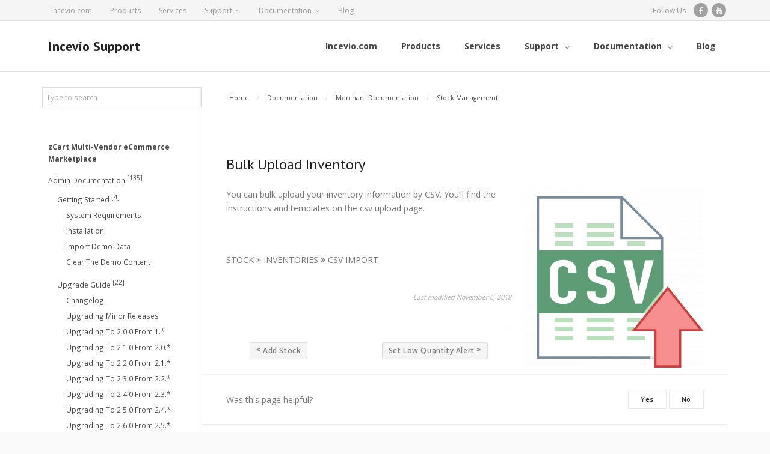

--- FILE ---
content_type: text/html; charset=UTF-8
request_url: https://support.incevio.com/docs/merchant-documentation/stock-management/bulk-upload/
body_size: 15583
content:
<!DOCTYPE html>

<html lang="en-US">
<head>
<meta charset="UTF-8" />
<meta name="viewport" content="width=device-width" />
<link rel="profile" href="//gmpg.org/xfn/11" />
<link rel="pingback" href="https://support.incevio.com/xmlrpc.php" />

<title>Bulk Upload &#8211; Incevio Support</title>
<meta name='robots' content='max-image-preview:large' />
<link rel='dns-prefetch' href='//fonts.googleapis.com' />
<link rel='dns-prefetch' href='//s.w.org' />
<link rel="alternate" type="application/rss+xml" title="Incevio Support &raquo; Feed" href="https://support.incevio.com/feed/" />
<link rel="alternate" type="application/rss+xml" title="Incevio Support &raquo; Comments Feed" href="https://support.incevio.com/comments/feed/" />
<link rel="alternate" type="application/rss+xml" title="Incevio Support &raquo; Bulk Upload Comments Feed" href="https://support.incevio.com/docs/merchant-documentation/stock-management/bulk-upload/feed/" />
<script type="text/javascript">
window._wpemojiSettings = {"baseUrl":"https:\/\/s.w.org\/images\/core\/emoji\/14.0.0\/72x72\/","ext":".png","svgUrl":"https:\/\/s.w.org\/images\/core\/emoji\/14.0.0\/svg\/","svgExt":".svg","source":{"concatemoji":"https:\/\/support.incevio.com\/wp-includes\/js\/wp-emoji-release.min.js?ver=6.0.11"}};
/*! This file is auto-generated */
!function(e,a,t){var n,r,o,i=a.createElement("canvas"),p=i.getContext&&i.getContext("2d");function s(e,t){var a=String.fromCharCode,e=(p.clearRect(0,0,i.width,i.height),p.fillText(a.apply(this,e),0,0),i.toDataURL());return p.clearRect(0,0,i.width,i.height),p.fillText(a.apply(this,t),0,0),e===i.toDataURL()}function c(e){var t=a.createElement("script");t.src=e,t.defer=t.type="text/javascript",a.getElementsByTagName("head")[0].appendChild(t)}for(o=Array("flag","emoji"),t.supports={everything:!0,everythingExceptFlag:!0},r=0;r<o.length;r++)t.supports[o[r]]=function(e){if(!p||!p.fillText)return!1;switch(p.textBaseline="top",p.font="600 32px Arial",e){case"flag":return s([127987,65039,8205,9895,65039],[127987,65039,8203,9895,65039])?!1:!s([55356,56826,55356,56819],[55356,56826,8203,55356,56819])&&!s([55356,57332,56128,56423,56128,56418,56128,56421,56128,56430,56128,56423,56128,56447],[55356,57332,8203,56128,56423,8203,56128,56418,8203,56128,56421,8203,56128,56430,8203,56128,56423,8203,56128,56447]);case"emoji":return!s([129777,127995,8205,129778,127999],[129777,127995,8203,129778,127999])}return!1}(o[r]),t.supports.everything=t.supports.everything&&t.supports[o[r]],"flag"!==o[r]&&(t.supports.everythingExceptFlag=t.supports.everythingExceptFlag&&t.supports[o[r]]);t.supports.everythingExceptFlag=t.supports.everythingExceptFlag&&!t.supports.flag,t.DOMReady=!1,t.readyCallback=function(){t.DOMReady=!0},t.supports.everything||(n=function(){t.readyCallback()},a.addEventListener?(a.addEventListener("DOMContentLoaded",n,!1),e.addEventListener("load",n,!1)):(e.attachEvent("onload",n),a.attachEvent("onreadystatechange",function(){"complete"===a.readyState&&t.readyCallback()})),(e=t.source||{}).concatemoji?c(e.concatemoji):e.wpemoji&&e.twemoji&&(c(e.twemoji),c(e.wpemoji)))}(window,document,window._wpemojiSettings);
</script>
<style type="text/css">
img.wp-smiley,
img.emoji {
	display: inline !important;
	border: none !important;
	box-shadow: none !important;
	height: 1em !important;
	width: 1em !important;
	margin: 0 0.07em !important;
	vertical-align: -0.1em !important;
	background: none !important;
	padding: 0 !important;
}
</style>
	<link rel='stylesheet' id='wp-block-library-css'  href='https://support.incevio.com/wp-includes/css/dist/block-library/style.min.css?ver=6.0.11' type='text/css' media='all' />
<style id='global-styles-inline-css' type='text/css'>
body{--wp--preset--color--black: #000000;--wp--preset--color--cyan-bluish-gray: #abb8c3;--wp--preset--color--white: #ffffff;--wp--preset--color--pale-pink: #f78da7;--wp--preset--color--vivid-red: #cf2e2e;--wp--preset--color--luminous-vivid-orange: #ff6900;--wp--preset--color--luminous-vivid-amber: #fcb900;--wp--preset--color--light-green-cyan: #7bdcb5;--wp--preset--color--vivid-green-cyan: #00d084;--wp--preset--color--pale-cyan-blue: #8ed1fc;--wp--preset--color--vivid-cyan-blue: #0693e3;--wp--preset--color--vivid-purple: #9b51e0;--wp--preset--gradient--vivid-cyan-blue-to-vivid-purple: linear-gradient(135deg,rgba(6,147,227,1) 0%,rgb(155,81,224) 100%);--wp--preset--gradient--light-green-cyan-to-vivid-green-cyan: linear-gradient(135deg,rgb(122,220,180) 0%,rgb(0,208,130) 100%);--wp--preset--gradient--luminous-vivid-amber-to-luminous-vivid-orange: linear-gradient(135deg,rgba(252,185,0,1) 0%,rgba(255,105,0,1) 100%);--wp--preset--gradient--luminous-vivid-orange-to-vivid-red: linear-gradient(135deg,rgba(255,105,0,1) 0%,rgb(207,46,46) 100%);--wp--preset--gradient--very-light-gray-to-cyan-bluish-gray: linear-gradient(135deg,rgb(238,238,238) 0%,rgb(169,184,195) 100%);--wp--preset--gradient--cool-to-warm-spectrum: linear-gradient(135deg,rgb(74,234,220) 0%,rgb(151,120,209) 20%,rgb(207,42,186) 40%,rgb(238,44,130) 60%,rgb(251,105,98) 80%,rgb(254,248,76) 100%);--wp--preset--gradient--blush-light-purple: linear-gradient(135deg,rgb(255,206,236) 0%,rgb(152,150,240) 100%);--wp--preset--gradient--blush-bordeaux: linear-gradient(135deg,rgb(254,205,165) 0%,rgb(254,45,45) 50%,rgb(107,0,62) 100%);--wp--preset--gradient--luminous-dusk: linear-gradient(135deg,rgb(255,203,112) 0%,rgb(199,81,192) 50%,rgb(65,88,208) 100%);--wp--preset--gradient--pale-ocean: linear-gradient(135deg,rgb(255,245,203) 0%,rgb(182,227,212) 50%,rgb(51,167,181) 100%);--wp--preset--gradient--electric-grass: linear-gradient(135deg,rgb(202,248,128) 0%,rgb(113,206,126) 100%);--wp--preset--gradient--midnight: linear-gradient(135deg,rgb(2,3,129) 0%,rgb(40,116,252) 100%);--wp--preset--duotone--dark-grayscale: url('#wp-duotone-dark-grayscale');--wp--preset--duotone--grayscale: url('#wp-duotone-grayscale');--wp--preset--duotone--purple-yellow: url('#wp-duotone-purple-yellow');--wp--preset--duotone--blue-red: url('#wp-duotone-blue-red');--wp--preset--duotone--midnight: url('#wp-duotone-midnight');--wp--preset--duotone--magenta-yellow: url('#wp-duotone-magenta-yellow');--wp--preset--duotone--purple-green: url('#wp-duotone-purple-green');--wp--preset--duotone--blue-orange: url('#wp-duotone-blue-orange');--wp--preset--font-size--small: 13px;--wp--preset--font-size--medium: 20px;--wp--preset--font-size--large: 36px;--wp--preset--font-size--x-large: 42px;}.has-black-color{color: var(--wp--preset--color--black) !important;}.has-cyan-bluish-gray-color{color: var(--wp--preset--color--cyan-bluish-gray) !important;}.has-white-color{color: var(--wp--preset--color--white) !important;}.has-pale-pink-color{color: var(--wp--preset--color--pale-pink) !important;}.has-vivid-red-color{color: var(--wp--preset--color--vivid-red) !important;}.has-luminous-vivid-orange-color{color: var(--wp--preset--color--luminous-vivid-orange) !important;}.has-luminous-vivid-amber-color{color: var(--wp--preset--color--luminous-vivid-amber) !important;}.has-light-green-cyan-color{color: var(--wp--preset--color--light-green-cyan) !important;}.has-vivid-green-cyan-color{color: var(--wp--preset--color--vivid-green-cyan) !important;}.has-pale-cyan-blue-color{color: var(--wp--preset--color--pale-cyan-blue) !important;}.has-vivid-cyan-blue-color{color: var(--wp--preset--color--vivid-cyan-blue) !important;}.has-vivid-purple-color{color: var(--wp--preset--color--vivid-purple) !important;}.has-black-background-color{background-color: var(--wp--preset--color--black) !important;}.has-cyan-bluish-gray-background-color{background-color: var(--wp--preset--color--cyan-bluish-gray) !important;}.has-white-background-color{background-color: var(--wp--preset--color--white) !important;}.has-pale-pink-background-color{background-color: var(--wp--preset--color--pale-pink) !important;}.has-vivid-red-background-color{background-color: var(--wp--preset--color--vivid-red) !important;}.has-luminous-vivid-orange-background-color{background-color: var(--wp--preset--color--luminous-vivid-orange) !important;}.has-luminous-vivid-amber-background-color{background-color: var(--wp--preset--color--luminous-vivid-amber) !important;}.has-light-green-cyan-background-color{background-color: var(--wp--preset--color--light-green-cyan) !important;}.has-vivid-green-cyan-background-color{background-color: var(--wp--preset--color--vivid-green-cyan) !important;}.has-pale-cyan-blue-background-color{background-color: var(--wp--preset--color--pale-cyan-blue) !important;}.has-vivid-cyan-blue-background-color{background-color: var(--wp--preset--color--vivid-cyan-blue) !important;}.has-vivid-purple-background-color{background-color: var(--wp--preset--color--vivid-purple) !important;}.has-black-border-color{border-color: var(--wp--preset--color--black) !important;}.has-cyan-bluish-gray-border-color{border-color: var(--wp--preset--color--cyan-bluish-gray) !important;}.has-white-border-color{border-color: var(--wp--preset--color--white) !important;}.has-pale-pink-border-color{border-color: var(--wp--preset--color--pale-pink) !important;}.has-vivid-red-border-color{border-color: var(--wp--preset--color--vivid-red) !important;}.has-luminous-vivid-orange-border-color{border-color: var(--wp--preset--color--luminous-vivid-orange) !important;}.has-luminous-vivid-amber-border-color{border-color: var(--wp--preset--color--luminous-vivid-amber) !important;}.has-light-green-cyan-border-color{border-color: var(--wp--preset--color--light-green-cyan) !important;}.has-vivid-green-cyan-border-color{border-color: var(--wp--preset--color--vivid-green-cyan) !important;}.has-pale-cyan-blue-border-color{border-color: var(--wp--preset--color--pale-cyan-blue) !important;}.has-vivid-cyan-blue-border-color{border-color: var(--wp--preset--color--vivid-cyan-blue) !important;}.has-vivid-purple-border-color{border-color: var(--wp--preset--color--vivid-purple) !important;}.has-vivid-cyan-blue-to-vivid-purple-gradient-background{background: var(--wp--preset--gradient--vivid-cyan-blue-to-vivid-purple) !important;}.has-light-green-cyan-to-vivid-green-cyan-gradient-background{background: var(--wp--preset--gradient--light-green-cyan-to-vivid-green-cyan) !important;}.has-luminous-vivid-amber-to-luminous-vivid-orange-gradient-background{background: var(--wp--preset--gradient--luminous-vivid-amber-to-luminous-vivid-orange) !important;}.has-luminous-vivid-orange-to-vivid-red-gradient-background{background: var(--wp--preset--gradient--luminous-vivid-orange-to-vivid-red) !important;}.has-very-light-gray-to-cyan-bluish-gray-gradient-background{background: var(--wp--preset--gradient--very-light-gray-to-cyan-bluish-gray) !important;}.has-cool-to-warm-spectrum-gradient-background{background: var(--wp--preset--gradient--cool-to-warm-spectrum) !important;}.has-blush-light-purple-gradient-background{background: var(--wp--preset--gradient--blush-light-purple) !important;}.has-blush-bordeaux-gradient-background{background: var(--wp--preset--gradient--blush-bordeaux) !important;}.has-luminous-dusk-gradient-background{background: var(--wp--preset--gradient--luminous-dusk) !important;}.has-pale-ocean-gradient-background{background: var(--wp--preset--gradient--pale-ocean) !important;}.has-electric-grass-gradient-background{background: var(--wp--preset--gradient--electric-grass) !important;}.has-midnight-gradient-background{background: var(--wp--preset--gradient--midnight) !important;}.has-small-font-size{font-size: var(--wp--preset--font-size--small) !important;}.has-medium-font-size{font-size: var(--wp--preset--font-size--medium) !important;}.has-large-font-size{font-size: var(--wp--preset--font-size--large) !important;}.has-x-large-font-size{font-size: var(--wp--preset--font-size--x-large) !important;}
</style>
<link rel='stylesheet' id='docspress-css'  href='https://support.incevio.com/wp-content/plugins/docspress/assets/css/style.min.css?ver=2.3.1' type='text/css' media='all' />
<link rel='stylesheet' id='alante-thinkup-google-fonts-css'  href='//fonts.googleapis.com/css?family=Open+Sans%3A300%2C400%2C600%2C700%7CPT+Sans%3A300%2C400%2C600%2C700%7CRaleway%3A300%2C400%2C600%2C700&#038;subset=latin%2Clatin-ext' type='text/css' media='all' />
<link rel='stylesheet' id='prettyPhoto-css'  href='https://support.incevio.com/wp-content/themes/alante/lib/extentions/prettyPhoto/css/prettyPhoto.css?ver=3.1.6' type='text/css' media='all' />
<link rel='stylesheet' id='alante-thinkup-bootstrap-css'  href='https://support.incevio.com/wp-content/themes/alante/lib/extentions/bootstrap/css/bootstrap.min.css?ver=2.3.2' type='text/css' media='all' />
<link rel='stylesheet' id='dashicons-css'  href='https://support.incevio.com/wp-includes/css/dashicons.min.css?ver=6.0.11' type='text/css' media='all' />
<link rel='stylesheet' id='font-awesome-css'  href='https://support.incevio.com/wp-content/themes/alante/lib/extentions/font-awesome/css/font-awesome.min.css?ver=4.7.0' type='text/css' media='all' />
<link rel='stylesheet' id='genericons-css'  href='https://support.incevio.com/wp-content/themes/alante/lib/extentions/genericons/genericons.css?ver=3.0.2' type='text/css' media='all' />
<link rel='stylesheet' id='alante-thinkup-shortcodes-css'  href='https://support.incevio.com/wp-content/themes/alante/styles/style-shortcodes.css?ver=1.3.0' type='text/css' media='all' />
<link rel='stylesheet' id='alante-thinkup-style-css'  href='https://support.incevio.com/wp-content/themes/alante/style.css?ver=1.3.0' type='text/css' media='all' />
<link rel='stylesheet' id='alante-thinkup-responsive-css'  href='https://support.incevio.com/wp-content/themes/alante/styles/style-responsive.css?ver=1.3.0' type='text/css' media='all' />
<script type='text/javascript' src='https://support.incevio.com/wp-includes/js/jquery/jquery.min.js?ver=3.6.0' id='jquery-core-js'></script>
<script type='text/javascript' src='https://support.incevio.com/wp-includes/js/jquery/jquery-migrate.min.js?ver=3.3.2' id='jquery-migrate-js'></script>
<script type='text/javascript' src='https://support.incevio.com/wp-content/themes/alante/lib/scripts/plugins/sticky/jquery.sticky.js?ver=true' id='sticky-js'></script>
<link rel="https://api.w.org/" href="https://support.incevio.com/wp-json/" /><link rel="alternate" type="application/json" href="https://support.incevio.com/wp-json/wp/v2/docs/514" /><link rel="EditURI" type="application/rsd+xml" title="RSD" href="https://support.incevio.com/xmlrpc.php?rsd" />
<link rel="wlwmanifest" type="application/wlwmanifest+xml" href="https://support.incevio.com/wp-includes/wlwmanifest.xml" /> 
<meta name="generator" content="WordPress 6.0.11" />
<link rel="canonical" href="https://support.incevio.com/docs/merchant-documentation/stock-management/bulk-upload/" />
<link rel='shortlink' href='https://support.incevio.com/?p=514' />
<link rel="alternate" type="application/json+oembed" href="https://support.incevio.com/wp-json/oembed/1.0/embed?url=https%3A%2F%2Fsupport.incevio.com%2Fdocs%2Fmerchant-documentation%2Fstock-management%2Fbulk-upload%2F" />
<link rel="alternate" type="text/xml+oembed" href="https://support.incevio.com/wp-json/oembed/1.0/embed?url=https%3A%2F%2Fsupport.incevio.com%2Fdocs%2Fmerchant-documentation%2Fstock-management%2Fbulk-upload%2F&#038;format=xml" />
<link rel="icon" href="https://support.incevio.com/wp-content/uploads/2018/11/cropped-icon-32x32.png" sizes="32x32" />
<link rel="icon" href="https://support.incevio.com/wp-content/uploads/2018/11/cropped-icon-192x192.png" sizes="192x192" />
<link rel="apple-touch-icon" href="https://support.incevio.com/wp-content/uploads/2018/11/cropped-icon-180x180.png" />
<meta name="msapplication-TileImage" content="https://support.incevio.com/wp-content/uploads/2018/11/cropped-icon-270x270.png" />
		<style type="text/css" id="wp-custom-css">
			body, button, input, select, textarea {
    color: #777;
    font-family: Open Sans, Helvetica, Arial;
    font-size: 14px;
    line-height: 1.7;
    word-wrap: break-word;
}
body.page-template-default #comments {
	display: none;
}
.docspress-single-articles ul li {
    font-size: .9em;
}
#intro.option1 {
	display: none;
}
#eckb-article-content-footer {
	margin-top: 20px;
}
article .entry-header {
	visibility: hidden;
}
.text-uppercase {
    text-transform: uppercase;
}
code, kbd, pre, samp {
    font-family: Menlo, Monaco, Consolas, "Courier New", monospace;
}
pre {
	font-size: .85em;
	padding: 0px 13px;
}
code {
    padding: 2px 4px;
    font-size: 90%;
    color: #c7254e;
    background-color: #f9f2f4;
    border-radius: 4px;
}
small {
	font-size: 70%;
}
.btn, a {
    text-decoration: none !important;
}
.btn {
    display: inline-block;
    padding: 6px 12px;
    margin-bottom: 0;
    font-size: 14px;
    font-weight: normal;
    line-height: 1.42857143;
    text-align: center;
    white-space: nowrap;
    vertical-align: middle;
    -ms-touch-action: manipulation;
    touch-action: manipulation;
    cursor: pointer;
    -webkit-user-select: none;
    -moz-user-select: none;
    -ms-user-select: none;
    user-select: none;
    background-image: none;
    border: 1px solid transparent;
    border-radius: 4px;
}
.btn-default {
    color: #333;
    background-color: #fff;
    border-color: #ccc;
}
.btn-primary {
	color: #fff;
    background-color: #0E97EE;
    border: 1px solid #2187BB;
}

.btn-primary:hover {
    background-color: #2187BB;
    border: 1px solid #0E97EE;
}

.btn-info {
	color: #fff;
	background-color: #545454;
    border: 1px solid #656565;
}

.btn-info:hover {
    background-color: #656565;
    border: 1px solid #545454;
}
.btn-sm, .btn-group-sm > .btn {
    padding: 5px 10px;
    font-size: 12px;
    line-height: 1.5;
    border-radius: 3px;
}

mark {
    background-color: #0E97EE;
    color: #ffffff;
    padding: 0 10px;
}

/* label */
.label {
    display: inline;
    padding: .2em .6em .3em;
    font-size: 75%;
    color: #fff;
    text-align: center;
    white-space: nowrap;
    vertical-align: baseline;
}
.label-default {
    background-color: #777;
}
.label-primary {
    background-color: #337ab7;
}

/* notice box */
.notice {
  padding: 15px 10px;
  background-color: #fafafa;
  border: 1px solid transparent;
  border-left: 6px solid #7f7f84;
}
.notice-sm {
  padding: 10px;
  font-size: 90%;
}
.notice-lg {
  padding: 28px 20px;
  font-size: 1.1em;
}
.notice-success {
  border-color: #80D651;
}
.notice-success>strong {
  color: #80D651;
}
.notice-info {
  border-color: #45ABCD;
}
.notice-info>strong {
  color: #45ABCD;
}
.notice-warning {
  border-color: #FEAF20;
}
.notice-warning>strong {
  color: #FEAF20;
}
.notice-danger {
  border-color: #d73814;
}
.notice-danger>strong {
  color: #d73814;
}
.notice-error {
  border: 2px solid transparent;
  border-left: 8px solid #7f7f84;
  border-color: #d73814;
}
.notice-error>strong {
  color: #d73814;
}
.text-muted {
    color: #777;
}
.post-views {
	color: #a7a7a7;
	text-align: right;
	font-size: .75em;
}		</style>
		</head>

<body class="docs-template-default single single-docs postid-514 theme-alante layout-sidebar-none layout-responsive">
<svg xmlns="http://www.w3.org/2000/svg" viewBox="0 0 0 0" width="0" height="0" focusable="false" role="none" style="visibility: hidden; position: absolute; left: -9999px; overflow: hidden;" ><defs><filter id="wp-duotone-dark-grayscale"><feColorMatrix color-interpolation-filters="sRGB" type="matrix" values=" .299 .587 .114 0 0 .299 .587 .114 0 0 .299 .587 .114 0 0 .299 .587 .114 0 0 " /><feComponentTransfer color-interpolation-filters="sRGB" ><feFuncR type="table" tableValues="0 0.49803921568627" /><feFuncG type="table" tableValues="0 0.49803921568627" /><feFuncB type="table" tableValues="0 0.49803921568627" /><feFuncA type="table" tableValues="1 1" /></feComponentTransfer><feComposite in2="SourceGraphic" operator="in" /></filter></defs></svg><svg xmlns="http://www.w3.org/2000/svg" viewBox="0 0 0 0" width="0" height="0" focusable="false" role="none" style="visibility: hidden; position: absolute; left: -9999px; overflow: hidden;" ><defs><filter id="wp-duotone-grayscale"><feColorMatrix color-interpolation-filters="sRGB" type="matrix" values=" .299 .587 .114 0 0 .299 .587 .114 0 0 .299 .587 .114 0 0 .299 .587 .114 0 0 " /><feComponentTransfer color-interpolation-filters="sRGB" ><feFuncR type="table" tableValues="0 1" /><feFuncG type="table" tableValues="0 1" /><feFuncB type="table" tableValues="0 1" /><feFuncA type="table" tableValues="1 1" /></feComponentTransfer><feComposite in2="SourceGraphic" operator="in" /></filter></defs></svg><svg xmlns="http://www.w3.org/2000/svg" viewBox="0 0 0 0" width="0" height="0" focusable="false" role="none" style="visibility: hidden; position: absolute; left: -9999px; overflow: hidden;" ><defs><filter id="wp-duotone-purple-yellow"><feColorMatrix color-interpolation-filters="sRGB" type="matrix" values=" .299 .587 .114 0 0 .299 .587 .114 0 0 .299 .587 .114 0 0 .299 .587 .114 0 0 " /><feComponentTransfer color-interpolation-filters="sRGB" ><feFuncR type="table" tableValues="0.54901960784314 0.98823529411765" /><feFuncG type="table" tableValues="0 1" /><feFuncB type="table" tableValues="0.71764705882353 0.25490196078431" /><feFuncA type="table" tableValues="1 1" /></feComponentTransfer><feComposite in2="SourceGraphic" operator="in" /></filter></defs></svg><svg xmlns="http://www.w3.org/2000/svg" viewBox="0 0 0 0" width="0" height="0" focusable="false" role="none" style="visibility: hidden; position: absolute; left: -9999px; overflow: hidden;" ><defs><filter id="wp-duotone-blue-red"><feColorMatrix color-interpolation-filters="sRGB" type="matrix" values=" .299 .587 .114 0 0 .299 .587 .114 0 0 .299 .587 .114 0 0 .299 .587 .114 0 0 " /><feComponentTransfer color-interpolation-filters="sRGB" ><feFuncR type="table" tableValues="0 1" /><feFuncG type="table" tableValues="0 0.27843137254902" /><feFuncB type="table" tableValues="0.5921568627451 0.27843137254902" /><feFuncA type="table" tableValues="1 1" /></feComponentTransfer><feComposite in2="SourceGraphic" operator="in" /></filter></defs></svg><svg xmlns="http://www.w3.org/2000/svg" viewBox="0 0 0 0" width="0" height="0" focusable="false" role="none" style="visibility: hidden; position: absolute; left: -9999px; overflow: hidden;" ><defs><filter id="wp-duotone-midnight"><feColorMatrix color-interpolation-filters="sRGB" type="matrix" values=" .299 .587 .114 0 0 .299 .587 .114 0 0 .299 .587 .114 0 0 .299 .587 .114 0 0 " /><feComponentTransfer color-interpolation-filters="sRGB" ><feFuncR type="table" tableValues="0 0" /><feFuncG type="table" tableValues="0 0.64705882352941" /><feFuncB type="table" tableValues="0 1" /><feFuncA type="table" tableValues="1 1" /></feComponentTransfer><feComposite in2="SourceGraphic" operator="in" /></filter></defs></svg><svg xmlns="http://www.w3.org/2000/svg" viewBox="0 0 0 0" width="0" height="0" focusable="false" role="none" style="visibility: hidden; position: absolute; left: -9999px; overflow: hidden;" ><defs><filter id="wp-duotone-magenta-yellow"><feColorMatrix color-interpolation-filters="sRGB" type="matrix" values=" .299 .587 .114 0 0 .299 .587 .114 0 0 .299 .587 .114 0 0 .299 .587 .114 0 0 " /><feComponentTransfer color-interpolation-filters="sRGB" ><feFuncR type="table" tableValues="0.78039215686275 1" /><feFuncG type="table" tableValues="0 0.94901960784314" /><feFuncB type="table" tableValues="0.35294117647059 0.47058823529412" /><feFuncA type="table" tableValues="1 1" /></feComponentTransfer><feComposite in2="SourceGraphic" operator="in" /></filter></defs></svg><svg xmlns="http://www.w3.org/2000/svg" viewBox="0 0 0 0" width="0" height="0" focusable="false" role="none" style="visibility: hidden; position: absolute; left: -9999px; overflow: hidden;" ><defs><filter id="wp-duotone-purple-green"><feColorMatrix color-interpolation-filters="sRGB" type="matrix" values=" .299 .587 .114 0 0 .299 .587 .114 0 0 .299 .587 .114 0 0 .299 .587 .114 0 0 " /><feComponentTransfer color-interpolation-filters="sRGB" ><feFuncR type="table" tableValues="0.65098039215686 0.40392156862745" /><feFuncG type="table" tableValues="0 1" /><feFuncB type="table" tableValues="0.44705882352941 0.4" /><feFuncA type="table" tableValues="1 1" /></feComponentTransfer><feComposite in2="SourceGraphic" operator="in" /></filter></defs></svg><svg xmlns="http://www.w3.org/2000/svg" viewBox="0 0 0 0" width="0" height="0" focusable="false" role="none" style="visibility: hidden; position: absolute; left: -9999px; overflow: hidden;" ><defs><filter id="wp-duotone-blue-orange"><feColorMatrix color-interpolation-filters="sRGB" type="matrix" values=" .299 .587 .114 0 0 .299 .587 .114 0 0 .299 .587 .114 0 0 .299 .587 .114 0 0 " /><feComponentTransfer color-interpolation-filters="sRGB" ><feFuncR type="table" tableValues="0.098039215686275 1" /><feFuncG type="table" tableValues="0 0.66274509803922" /><feFuncB type="table" tableValues="0.84705882352941 0.41960784313725" /><feFuncA type="table" tableValues="1 1" /></feComponentTransfer><feComposite in2="SourceGraphic" operator="in" /></filter></defs></svg><div id="body-core" class="hfeed site">

	<header>

	<div id="site-header">

		
		<div id="pre-header">
		<div class="wrap-safari">
	    	<div id="pre-header-core" class="main-navigation">
  
						<div id="pre-header-links-inner" class="header-links"><ul id="menu-primary-menu" class="menu"><li id="menu-item-852" class="menu-item menu-item-type-custom menu-item-object-custom menu-item-852"><a href="https://incevio.com/">Incevio.com</a></li>
<li id="menu-item-2125" class="menu-item menu-item-type-custom menu-item-object-custom menu-item-2125"><a href="https://incevio.com/products">Products</a></li>
<li id="menu-item-2127" class="menu-item menu-item-type-custom menu-item-object-custom menu-item-2127"><a href="https://incevio.com/#SectionWhatWeDo">Services</a></li>
<li id="menu-item-2124" class="menu-item menu-item-type-custom menu-item-object-custom menu-item-has-children menu-item-2124"><a href="https://incevio.com/support">Support</a>
<ul class="sub-menu">
	<li id="menu-item-2123" class="menu-item menu-item-type-custom menu-item-object-custom menu-item-2123"><a href="https://incevio.com/forums">Forums</a></li>
	<li id="menu-item-2122" class="menu-item menu-item-type-custom menu-item-object-custom menu-item-2122"><a href="https://incevio.com/faqs">FAQs</a></li>
</ul>
</li>
<li id="menu-item-69" class="menu-item menu-item-type-post_type menu-item-object-page menu-item-home menu-item-has-children menu-item-69"><a href="https://support.incevio.com/">Documentation</a>
<ul class="sub-menu">
	<li id="menu-item-71" class="menu-item menu-item-type-post_type menu-item-object-docs menu-item-71"><a href="https://support.incevio.com/docs/admin-documentation/">Admin Documentation</a></li>
	<li id="menu-item-70" class="menu-item menu-item-type-post_type menu-item-object-docs current-docs-ancestor menu-item-70"><a href="https://support.incevio.com/docs/merchant-documentation/">Merchant Documentation</a></li>
	<li id="menu-item-3630" class="menu-item menu-item-type-post_type menu-item-object-docs menu-item-3630"><a href="https://support.incevio.com/docs/zcart-mobile-apps-documentation/zcart-marketplace-customer-app/">Customer App</a></li>
	<li id="menu-item-3632" class="menu-item menu-item-type-post_type menu-item-object-docs menu-item-3632"><a href="https://support.incevio.com/docs/zcart-mobile-apps-documentation/seller-app/">Seller App</a></li>
	<li id="menu-item-3631" class="menu-item menu-item-type-post_type menu-item-object-docs menu-item-3631"><a href="https://support.incevio.com/docs/zcart-mobile-apps-documentation/zcart-marketplace-delivery-boy-app/">Delivery Boy App</a></li>
</ul>
</li>
<li id="menu-item-2126" class="menu-item menu-item-type-custom menu-item-object-custom menu-item-2126"><a href="https://incevio.com/blog">Blog</a></li>
</ul></div>			
			
			<div id="pre-header-social"><ul><li class="social message">Follow Us</li><li class="social facebook"><a href="https://www.facebook.com/incevio" data-tip="bottom" data-original-title="Facebook" target="_blank"><i class="fa fa-facebook"></i></a></li><li class="social youtube"><a href="https://www.youtube.com/channel/UCsgsyL_1EOIilmZ9AqP7PHQ" data-tip="bottom" data-original-title="YouTube" target="_blank"><i class="fa fa-youtube"></i></a></li></ul></div>
		</div>
		</div>
		</div>
		<!-- #pre-header -->

		<div id="header">
		<div id="header-core">

			<div id="logo">
			<a rel="home" href="https://support.incevio.com/" class="custom-logo-link"><h1 rel="home" class="site-title" title="Incevio Support">Incevio Support</h1><h2 class="site-description" title=""></h2></a>			</div>

			<div id="header-links" class="main-navigation">
				<div id="header-links-inner" class="header-links">

				<ul id="menu-primary-menu-1" class="menu"><li id="menu-item-852" class="menu-item menu-item-type-custom menu-item-object-custom"><a href="https://incevio.com/"><span>Incevio.com</span></a></li>
<li id="menu-item-2125" class="menu-item menu-item-type-custom menu-item-object-custom"><a href="https://incevio.com/products"><span>Products</span></a></li>
<li id="menu-item-2127" class="menu-item menu-item-type-custom menu-item-object-custom"><a href="https://incevio.com/#SectionWhatWeDo"><span>Services</span></a></li>
<li id="menu-item-2124" class="menu-item menu-item-type-custom menu-item-object-custom menu-item-has-children"><a href="https://incevio.com/support"><span>Support</span></a>
<ul class="sub-menu">
	<li id="menu-item-2123" class="menu-item menu-item-type-custom menu-item-object-custom"><a href="https://incevio.com/forums">Forums</a></li>
	<li id="menu-item-2122" class="menu-item menu-item-type-custom menu-item-object-custom"><a href="https://incevio.com/faqs">FAQs</a></li>
</ul>
</li>
<li id="menu-item-69" class="menu-item menu-item-type-post_type menu-item-object-page menu-item-home menu-item-has-children"><a href="https://support.incevio.com/"><span>Documentation</span></a>
<ul class="sub-menu">
	<li id="menu-item-71" class="menu-item menu-item-type-post_type menu-item-object-docs"><a href="https://support.incevio.com/docs/admin-documentation/">Admin Documentation</a></li>
	<li id="menu-item-70" class="menu-item menu-item-type-post_type menu-item-object-docs current-docs-ancestor"><a href="https://support.incevio.com/docs/merchant-documentation/">Merchant Documentation</a></li>
	<li id="menu-item-3630" class="menu-item menu-item-type-post_type menu-item-object-docs"><a href="https://support.incevio.com/docs/zcart-mobile-apps-documentation/zcart-marketplace-customer-app/">Customer App</a></li>
	<li id="menu-item-3632" class="menu-item menu-item-type-post_type menu-item-object-docs"><a href="https://support.incevio.com/docs/zcart-mobile-apps-documentation/seller-app/">Seller App</a></li>
	<li id="menu-item-3631" class="menu-item menu-item-type-post_type menu-item-object-docs"><a href="https://support.incevio.com/docs/zcart-mobile-apps-documentation/zcart-marketplace-delivery-boy-app/">Delivery Boy App</a></li>
</ul>
</li>
<li id="menu-item-2126" class="menu-item menu-item-type-custom menu-item-object-custom"><a href="https://incevio.com/blog"><span>Blog</span></a></li>
</ul>
				</div>
			</div>
			<!-- #header-links .main-navigation -->

			<div id="header-nav"><a class="btn-navbar collapsed" data-toggle="collapse" data-target=".nav-collapse" tabindex="0"><span class="icon-bar"></span><span class="icon-bar"></span><span class="icon-bar"></span></a></div>
		</div>

			<div id="header-responsive"><div id="header-responsive-inner" class="responsive-links nav-collapse collapse"><ul id="menu-primary-menu-2" class=""><li id="res-menu-item-852" class="menu-item menu-item-type-custom menu-item-object-custom"><a href="https://incevio.com/"><span>Incevio.com</span></a></li>
<li id="res-menu-item-2125" class="menu-item menu-item-type-custom menu-item-object-custom"><a href="https://incevio.com/products"><span>Products</span></a></li>
<li id="res-menu-item-2127" class="menu-item menu-item-type-custom menu-item-object-custom"><a href="https://incevio.com/#SectionWhatWeDo"><span>Services</span></a></li>
<li id="res-menu-item-2124" class="menu-item menu-item-type-custom menu-item-object-custom menu-item-has-children"><a href="https://incevio.com/support"><span>Support</span></a>
<ul class="sub-menu">
	<li id="res-menu-item-2123" class="menu-item menu-item-type-custom menu-item-object-custom"><a href="https://incevio.com/forums">&#45; Forums</a></li>
	<li id="res-menu-item-2122" class="menu-item menu-item-type-custom menu-item-object-custom"><a href="https://incevio.com/faqs">&#45; FAQs</a></li>
</ul>
</li>
<li id="res-menu-item-69" class="menu-item menu-item-type-post_type menu-item-object-page menu-item-home menu-item-has-children"><a href="https://support.incevio.com/"><span>Documentation</span></a>
<ul class="sub-menu">
	<li id="res-menu-item-71" class="menu-item menu-item-type-post_type menu-item-object-docs"><a href="https://support.incevio.com/docs/admin-documentation/">&#45; Admin Documentation</a></li>
	<li id="res-menu-item-70" class="menu-item menu-item-type-post_type menu-item-object-docs current-docs-ancestor"><a href="https://support.incevio.com/docs/merchant-documentation/">&#45; Merchant Documentation</a></li>
	<li id="res-menu-item-3630" class="menu-item menu-item-type-post_type menu-item-object-docs"><a href="https://support.incevio.com/docs/zcart-mobile-apps-documentation/zcart-marketplace-customer-app/">&#45; Customer App</a></li>
	<li id="res-menu-item-3632" class="menu-item menu-item-type-post_type menu-item-object-docs"><a href="https://support.incevio.com/docs/zcart-mobile-apps-documentation/seller-app/">&#45; Seller App</a></li>
	<li id="res-menu-item-3631" class="menu-item menu-item-type-post_type menu-item-object-docs"><a href="https://support.incevio.com/docs/zcart-mobile-apps-documentation/zcart-marketplace-delivery-boy-app/">&#45; Delivery Boy App</a></li>
</ul>
</li>
<li id="res-menu-item-2126" class="menu-item menu-item-type-custom menu-item-object-custom"><a href="https://incevio.com/blog"><span>Blog</span></a></li>
</ul></div></div>
		</div>
		<!-- #header -->
		</div>
		
	</header>
	<!-- header -->

	<div id="intro" class="option1"><div id="intro-core"><h1 class="page-title"><span><span>Bulk Upload</span></span></h1></div><div class="action-shadow"></div></div>
		
	<div id="content">
	<div id="content-core">

		<div id="main">
		
		<div id="main-core"><div id="primary" class="content-area docspress-wrap">
    <main id="main" class="site-main" role="main">

    <article id="post-514" class="docspress-single docspress-single-ajax post-514 docs type-docs status-publish hentry">

        
<div class="docspress-single-sidebar">
    <div class="docspress-single-sidebar-wrap">
                    <form role="search" method="get" class="docspress-search-form" action="https://support.incevio.com/">
                <input type="search" class="docspress-search-field" placeholder="Type to search" value="" name="s" autocomplete="off">
                <input type="hidden" name="post_type" value="docs">
                            </form>
            <div class="docspress-search-form-result"></div>
        
                    <ul class="docspress-nav-list docspress-nav-list-show-childs">
                <li class="docspress-nav-list-category">zCart Multi-Vendor eCommerce Marketplace</li><li class="page_item page-item-59 page_item_has_children"><a href="https://support.incevio.com/docs/admin-documentation/">Admin Documentation <sup>[135]</sup></a>
<ul class='children'>
	<li class="page_item page-item-60 page_item_has_children"><a href="https://support.incevio.com/docs/admin-documentation/getting-started/">Getting Started <sup>[4]</sup></a>
	<ul class='children'>
		<li class="page_item page-item-1457"><a href="https://support.incevio.com/docs/admin-documentation/getting-started/system-requirements/">System Requirements</a></li>
		<li class="page_item page-item-102"><a href="https://support.incevio.com/docs/admin-documentation/getting-started/installation/">Installation</a></li>
		<li class="page_item page-item-103"><a href="https://support.incevio.com/docs/admin-documentation/getting-started/import-demo-data/">Import Demo Data</a></li>
		<li class="page_item page-item-3702"><a href="https://support.incevio.com/docs/admin-documentation/getting-started/clear-the-demo-content/">Clear The Demo Content</a></li>
	</ul>
</li>
	<li class="page_item page-item-741 page_item_has_children"><a href="https://support.incevio.com/docs/admin-documentation/upgrade-to-the-latest-version/">Upgrade Guide <sup>[22]</sup></a>
	<ul class='children'>
		<li class="page_item page-item-759"><a href="https://support.incevio.com/docs/admin-documentation/upgrade-to-the-latest-version/changelog/">Changelog</a></li>
		<li class="page_item page-item-751"><a href="https://support.incevio.com/docs/admin-documentation/upgrade-to-the-latest-version/upgrading-minor-releases/">Upgrading Minor Releases</a></li>
		<li class="page_item page-item-1585"><a href="https://support.incevio.com/docs/admin-documentation/upgrade-to-the-latest-version/upgrading-to-2-0-0-from-1/">Upgrading To 2.0.0 From 1.*</a></li>
		<li class="page_item page-item-1964"><a href="https://support.incevio.com/docs/admin-documentation/upgrade-to-the-latest-version/upgrading-to-2-1-0-from-2-0/">Upgrading To 2.1.0 From 2.0.*</a></li>
		<li class="page_item page-item-2041"><a href="https://support.incevio.com/docs/admin-documentation/upgrade-to-the-latest-version/upgrading-to-2-2-0-from-2-1/">Upgrading To 2.2.0 From 2.1.*</a></li>
		<li class="page_item page-item-2108"><a href="https://support.incevio.com/docs/admin-documentation/upgrade-to-the-latest-version/upgrading-to-2-3-0-from-2-2/">Upgrading To 2.3.0 From 2.2.*</a></li>
		<li class="page_item page-item-2627"><a href="https://support.incevio.com/docs/admin-documentation/upgrade-to-the-latest-version/upgrading-to-2-4-0-from-2-3/">Upgrading To 2.4.0 From 2.3.*</a></li>
		<li class="page_item page-item-2912"><a href="https://support.incevio.com/docs/admin-documentation/upgrade-to-the-latest-version/upgrading-to-2-5-0-from-2-4/">Upgrading To 2.5.0 From 2.4.*</a></li>
		<li class="page_item page-item-2916"><a href="https://support.incevio.com/docs/admin-documentation/upgrade-to-the-latest-version/upgrading-to-2-6-0-from-2-5/">Upgrading To 2.6.0 From 2.5.*</a></li>
		<li class="page_item page-item-3343"><a href="https://support.incevio.com/docs/admin-documentation/upgrade-to-the-latest-version/upgrading-to-2-7-0-from-2-6/">Upgrading To 2.7.0 From 2.6.*</a></li>
		<li class="page_item page-item-3592"><a href="https://support.incevio.com/docs/admin-documentation/upgrade-to-the-latest-version/upgrading-to-2-8-0-from-2-7/">Upgrading To 2.8.0 From 2.7.*</a></li>
		<li class="page_item page-item-3900"><a href="https://support.incevio.com/docs/admin-documentation/upgrade-to-the-latest-version/upgrading-to-2-9-from-2-8/">Upgrading To 2.9 From 2.8.*</a></li>
		<li class="page_item page-item-3706"><a href="https://support.incevio.com/docs/admin-documentation/upgrade-to-the-latest-version/upgrading-to-2-10-0-from-2-9/">Upgrading To 2.10.0 From 2.9.*</a></li>
		<li class="page_item page-item-3759"><a href="https://support.incevio.com/docs/admin-documentation/upgrade-to-the-latest-version/upgrading-to-2-11-0-from-2-10/">Upgrading To 2.11.0 From 2.10.*</a></li>
		<li class="page_item page-item-3777"><a href="https://support.incevio.com/docs/admin-documentation/upgrade-to-the-latest-version/upgrading-to-2-12-0-from-2-11/">Upgrading To 2.12.0 From 2.11.*</a></li>
		<li class="page_item page-item-3847"><a href="https://support.incevio.com/docs/admin-documentation/upgrade-to-the-latest-version/upgrade-to-2-13-0-from-2-12-0/">Upgrade To 2.13.0 From 2.12.*</a></li>
		<li class="page_item page-item-3948"><a href="https://support.incevio.com/docs/admin-documentation/upgrade-to-the-latest-version/upgrade-to-2-14-0-from-2-13-0/">Upgrade To 2.14.0 From 2.13.*</a></li>
		<li class="page_item page-item-3963"><a href="https://support.incevio.com/docs/admin-documentation/upgrade-to-the-latest-version/upgrade-to-2-15-0-from-2-14-0/">Upgrade To 2.15.0 From 2.14.*</a></li>
		<li class="page_item page-item-4030"><a href="https://support.incevio.com/docs/admin-documentation/upgrade-to-the-latest-version/upgrade-to-2-17-0-from-2-16/">Upgrade To 2.17.0 From 2.16.*</a></li>
		<li class="page_item page-item-4166"><a href="https://support.incevio.com/docs/admin-documentation/upgrade-to-the-latest-version/upgrading-to-2-18-0-from-2-17/">Upgrading To 2.18.0 From 2.17.*</a></li>
		<li class="page_item page-item-4164"><a href="https://support.incevio.com/docs/admin-documentation/upgrade-to-the-latest-version/upgrading-to-2-19-0-from-2-18/">Upgrading To 2.19.0 From 2.18.*</a></li>
		<li class="page_item page-item-4190"><a href="https://support.incevio.com/docs/admin-documentation/upgrade-to-the-latest-version/upgrading-to-2-20-0-from-2-19/">Upgrading To 2.20.0 From 2.19.*</a></li>
	</ul>
</li>
	<li class="page_item page-item-67 page_item_has_children"><a href="https://support.incevio.com/docs/admin-documentation/configurations/">Configurations <sup>[4]</sup></a>
	<ul class='children'>
		<li class="page_item page-item-213"><a href="https://support.incevio.com/docs/admin-documentation/configurations/email-configuration/">Email Configuration</a></li>
		<li class="page_item page-item-212"><a href="https://support.incevio.com/docs/admin-documentation/configurations/system-settings/">System Settings</a></li>
		<li class="page_item page-item-957"><a href="https://support.incevio.com/docs/admin-documentation/configurations/google-recaptcha-v2/">Google Recaptcha v2</a></li>
		<li class="page_item page-item-214"><a href="https://support.incevio.com/docs/admin-documentation/configurations/newsletter-setup-mailchimp/">Newsletter Configuration</a></li>
	</ul>
</li>
	<li class="page_item page-item-1917 page_item_has_children"><a href="https://support.incevio.com/docs/admin-documentation/optional-configurations/">Optional Configurations <sup>[13]</sup></a>
	<ul class='children'>
		<li class="page_item page-item-223"><a href="https://support.incevio.com/docs/admin-documentation/optional-configurations/stripe-connect-api/">Stripe Connect API</a></li>
		<li class="page_item page-item-224"><a href="https://support.incevio.com/docs/admin-documentation/optional-configurations/full-text-search-with-algolia/">Full-text Search with Algolia</a></li>
		<li class="page_item page-item-222"><a href="https://support.incevio.com/docs/admin-documentation/optional-configurations/enable-social-media-login/">Social Media Login</a></li>
		<li class="page_item page-item-817"><a href="https://support.incevio.com/docs/admin-documentation/optional-configurations/filesystems/">Filesystems</a></li>
		<li class="page_item page-item-1923 page_item_has_children"><a href="https://support.incevio.com/docs/admin-documentation/optional-configurations/invoices/">Invoices <sup>[2]</sup></a>
		<ul class='children'>
			<li class="page_item page-item-4118"><a href="https://support.incevio.com/docs/admin-documentation/optional-configurations/invoices/invoice-templates/">Invoice and Shipping Label Templates</a></li>
			<li class="page_item page-item-4115"><a href="https://support.incevio.com/docs/admin-documentation/optional-configurations/invoices/older-version-of-zcart/">Older Version of zCart</a></li>
		</ul>
</li>
		<li class="page_item page-item-1836"><a href="https://support.incevio.com/docs/admin-documentation/optional-configurations/messenger-pusher/">Live Chat Messenger</a></li>
		<li class="page_item page-item-225"><a href="https://support.incevio.com/docs/admin-documentation/optional-configurations/boost-performance/">Boost Performance</a></li>
		<li class="page_item page-item-220"><a href="https://support.incevio.com/docs/admin-documentation/optional-configurations/google-analytics/">Google Analytics</a></li>
		<li class="page_item page-item-3850"><a href="https://support.incevio.com/docs/admin-documentation/optional-configurations/pixel-setup/">Pixel Setup</a></li>
		<li class="page_item page-item-3894"><a href="https://support.incevio.com/docs/admin-documentation/optional-configurations/fb-pixel-with-google-tag-manager/">FB Pixel With Google Tag Manager</a></li>
		<li class="page_item page-item-3908"><a href="https://support.incevio.com/docs/admin-documentation/optional-configurations/merge-customer-seller-account/">Single Account for Customer &amp; Seller</a></li>
	</ul>
</li>
	<li class="page_item page-item-3307 page_item_has_children"><a href="https://support.incevio.com/docs/admin-documentation/marketplace-settings/">Marketplace Settings <sup>[6]</sup></a>
	<ul class='children'>
		<li class="page_item page-item-3309"><a href="https://support.incevio.com/docs/admin-documentation/marketplace-settings/control-the-main-navber/">Control The Main Navbar</a></li>
		<li class="page_item page-item-3321"><a href="https://support.incevio.com/docs/admin-documentation/marketplace-settings/control-inventories/">Control Inventories</a></li>
		<li class="page_item page-item-3536"><a href="https://support.incevio.com/docs/admin-documentation/marketplace-settings/enable-seller-account-approval/">Enable Seller Account Approval</a></li>
		<li class="page_item page-item-4081"><a href="https://support.incevio.com/docs/admin-documentation/marketplace-settings/multilingual-support/">Multilingual Support</a></li>
		<li class="page_item page-item-4171"><a href="https://support.incevio.com/docs/admin-documentation/marketplace-settings/disable-other-gender/">Disable &#8220;Other&#8221; Gender</a></li>
		<li class="page_item page-item-2851"><a href="https://support.incevio.com/docs/admin-documentation/marketplace-settings/promotions/">Promotions</a></li>
	</ul>
</li>
	<li class="page_item page-item-283 page_item_has_children"><a href="https://support.incevio.com/docs/admin-documentation/launch-the-platform/">Launch The Platform <sup>[12]</sup></a>
	<ul class='children'>
		<li class="page_item page-item-1621"><a href="https://support.incevio.com/docs/admin-documentation/launch-the-platform/business-area/">Business Area</a></li>
		<li class="page_item page-item-285 page_item_has_children"><a href="https://support.incevio.com/docs/admin-documentation/launch-the-platform/subscription-plans/">Subscription Plans <sup>[3]</sup></a>
		<ul class='children'>
			<li class="page_item page-item-2585"><a href="https://support.incevio.com/docs/admin-documentation/launch-the-platform/subscription-plans/stripe-subscriptions/">Stripe Subscriptions</a></li>
			<li class="page_item page-item-2586"><a href="https://support.incevio.com/docs/admin-documentation/launch-the-platform/subscription-plans/local-subscriptions/">Local Subscriptions</a></li>
			<li class="page_item page-item-2587"><a href="https://support.incevio.com/docs/admin-documentation/launch-the-platform/subscription-plans/other-subscription-options/">Other Subscription Options</a></li>
		</ul>
</li>
		<li class="page_item page-item-286"><a href="https://support.incevio.com/docs/admin-documentation/launch-the-platform/units-and-formats/">Units and Formats</a></li>
		<li class="page_item page-item-287 page_item_has_children"><a href="https://support.incevio.com/docs/admin-documentation/launch-the-platform/payment-methods/">Payment Methods <sup>[3]</sup></a>
		<ul class='children'>
			<li class="page_item page-item-3977"><a href="https://support.incevio.com/docs/admin-documentation/launch-the-platform/payment-methods/admin-will-receive-the-payment/">Admin Will Receive The Payment</a></li>
			<li class="page_item page-item-3980"><a href="https://support.incevio.com/docs/admin-documentation/launch-the-platform/payment-methods/seller-will-receive-the-payment/">Vendor Receive Payments</a></li>
			<li class="page_item page-item-3518"><a href="https://support.incevio.com/docs/admin-documentation/launch-the-platform/payment-methods/payment-settings/">Payment Settings</a></li>
		</ul>
</li>
		<li class="page_item page-item-288"><a href="https://support.incevio.com/docs/admin-documentation/launch-the-platform/support-and-social-media/">Support and Social Media</a></li>
		<li class="page_item page-item-289"><a href="https://support.incevio.com/docs/admin-documentation/launch-the-platform/go-live/">Go Live</a></li>
	</ul>
</li>
	<li class="page_item page-item-2054 page_item_has_children"><a href="https://support.incevio.com/docs/admin-documentation/package-management/">Plugin Management <sup>[2]</sup></a>
	<ul class='children'>
		<li class="page_item page-item-3727"><a href="https://support.incevio.com/docs/admin-documentation/package-management/plugin-installation-and-configuration/">Plugin Installation and Configuration</a></li>
		<li class="page_item page-item-3730"><a href="https://support.incevio.com/docs/admin-documentation/package-management/plugin-upgradation/">Plugin Upgradation</a></li>
	</ul>
</li>
	<li class="page_item page-item-277 page_item_has_children"><a href="https://support.incevio.com/docs/admin-documentation/appearance/">Appearance <sup>[4]</sup></a>
	<ul class='children'>
		<li class="page_item page-item-279"><a href="https://support.incevio.com/docs/admin-documentation/appearance/themes/">Themes</a></li>
		<li class="page_item page-item-280"><a href="https://support.incevio.com/docs/admin-documentation/appearance/primary-theme-sliders/">Primary Theme Sliders</a></li>
		<li class="page_item page-item-281"><a href="https://support.incevio.com/docs/admin-documentation/appearance/banners/">Banners</a></li>
		<li class="page_item page-item-2779"><a href="https://support.incevio.com/docs/admin-documentation/appearance/custom-css/">Custom CSS</a></li>
	</ul>
</li>
	<li class="page_item page-item-294 page_item_has_children"><a href="https://support.incevio.com/docs/admin-documentation/manage-catalog/">Manage Catalog <sup>[8]</sup></a>
	<ul class='children'>
		<li class="page_item page-item-3872"><a href="https://support.incevio.com/docs/admin-documentation/manage-catalog/enable-disable-the-catalog-system/">The Catalog System</a></li>
		<li class="page_item page-item-296"><a href="https://support.incevio.com/docs/admin-documentation/manage-catalog/categories/">Categories</a></li>
		<li class="page_item page-item-297"><a href="https://support.incevio.com/docs/admin-documentation/manage-catalog/product-attributes/">Product Attributes</a></li>
		<li class="page_item page-item-298"><a href="https://support.incevio.com/docs/admin-documentation/manage-catalog/products/">Products</a></li>
		<li class="page_item page-item-3766"><a href="https://support.incevio.com/docs/admin-documentation/manage-catalog/add-digital-product/">Digital Product</a></li>
		<li class="page_item page-item-1533"><a href="https://support.incevio.com/docs/admin-documentation/manage-catalog/products-bulk-import/">Products Bulk Import</a></li>
		<li class="page_item page-item-299"><a href="https://support.incevio.com/docs/admin-documentation/manage-catalog/manufacturers/">Manufacturers</a></li>
		<li class="page_item page-item-3076"><a href="https://support.incevio.com/docs/admin-documentation/manage-catalog/can-use-own-catalog-only/">Catalog Rules</a></li>
	</ul>
</li>
	<li class="page_item page-item-290 page_item_has_children"><a href="https://support.incevio.com/docs/admin-documentation/user-management/">User Management <sup>[2]</sup></a>
	<ul class='children'>
		<li class="page_item page-item-292"><a href="https://support.incevio.com/docs/admin-documentation/user-management/user-roles/">User Roles</a></li>
		<li class="page_item page-item-293"><a href="https://support.incevio.com/docs/admin-documentation/user-management/create-users/">Create Users</a></li>
	</ul>
</li>
	<li class="page_item page-item-300 page_item_has_children"><a href="https://support.incevio.com/docs/admin-documentation/manage-vendors/">Manage Vendors <sup>[4]</sup></a>
	<ul class='children'>
		<li class="page_item page-item-4175"><a href="https://support.incevio.com/docs/admin-documentation/manage-vendors/add-new-vendors/">Add New Vendors</a></li>
		<li class="page_item page-item-1333"><a href="https://support.incevio.com/docs/admin-documentation/manage-vendors/vendor-approval/">Vendor Approval</a></li>
		<li class="page_item page-item-1334"><a href="https://support.incevio.com/docs/admin-documentation/manage-vendors/vendor-verification/">Vendor Verification</a></li>
		<li class="page_item page-item-1387"><a href="https://support.incevio.com/docs/admin-documentation/manage-vendors/subscription-control/">Subscription Control</a></li>
	</ul>
</li>
	<li class="page_item page-item-302 page_item_has_children"><a href="https://support.incevio.com/docs/admin-documentation/manage-customers/">Manage Customers <sup>[2]</sup></a>
	<ul class='children'>
		<li class="page_item page-item-3573"><a href="https://support.incevio.com/docs/admin-documentation/manage-customers/wishlist/">Wishlist</a></li>
		<li class="page_item page-item-3577"><a href="https://support.incevio.com/docs/admin-documentation/manage-customers/guest-checkout/">Guest Checkout</a></li>
	</ul>
</li>
	<li class="page_item page-item-304 page_item_has_children"><a href="https://support.incevio.com/docs/admin-documentation/support-desk/">Support Desk <sup>[5]</sup></a>
	<ul class='children'>
		<li class="page_item page-item-306"><a href="https://support.incevio.com/docs/admin-documentation/support-desk/messages/">Messages</a></li>
		<li class="page_item page-item-307"><a href="https://support.incevio.com/docs/admin-documentation/support-desk/tickets/">Tickets</a></li>
		<li class="page_item page-item-308"><a href="https://support.incevio.com/docs/admin-documentation/support-desk/disputes/">Disputes</a></li>
		<li class="page_item page-item-309"><a href="https://support.incevio.com/docs/admin-documentation/support-desk/email-templates/">Email Templates</a></li>
		<li class="page_item page-item-891"><a href="https://support.incevio.com/docs/admin-documentation/support-desk/secret-login/">Secret Login</a></li>
	</ul>
</li>
	<li class="page_item page-item-310"><a href="https://support.incevio.com/docs/admin-documentation/announcement/">Announcement</a></li>
	<li class="page_item page-item-2011 page_item_has_children"><a href="https://support.incevio.com/docs/admin-documentation/seo/">SEO <sup>[2]</sup></a>
	<ul class='children'>
		<li class="page_item page-item-2015"><a href="https://support.incevio.com/docs/admin-documentation/seo/meta-tags/">Meta Tags</a></li>
		<li class="page_item page-item-2013"><a href="https://support.incevio.com/docs/admin-documentation/seo/sitemaps/">Sitemaps</a></li>
	</ul>
</li>
	<li class="page_item page-item-314 page_item_has_children"><a href="https://support.incevio.com/docs/admin-documentation/reports/">Reports <sup>[2]</sup></a>
	<ul class='children'>
		<li class="page_item page-item-316"><a href="https://support.incevio.com/docs/admin-documentation/reports/key-performance/">Key Performance</a></li>
		<li class="page_item page-item-317"><a href="https://support.incevio.com/docs/admin-documentation/reports/visitors/">Visitors</a></li>
	</ul>
</li>
	<li class="page_item page-item-143 page_item_has_children"><a href="https://support.incevio.com/docs/admin-documentation/how-to/">How To <sup>[15]</sup></a>
	<ul class='children'>
		<li class="page_item page-item-687"><a href="https://support.incevio.com/docs/admin-documentation/how-to/change-document-root-in-cpanel/">Change Document Root in cPanel</a></li>
		<li class="page_item page-item-880"><a href="https://support.incevio.com/docs/admin-documentation/how-to/remove-public-from-url-using-htaccess/">Remove &#8216;public&#8217; from url using .htaccess</a></li>
		<li class="page_item page-item-721"><a href="https://support.incevio.com/docs/admin-documentation/how-to/find-mysql-server-version/">Find MySQL Server Version</a></li>
		<li class="page_item page-item-429"><a href="https://support.incevio.com/docs/admin-documentation/how-to/find-the-web-server-user/">Find The Web Server User</a></li>
		<li class="page_item page-item-430"><a href="https://support.incevio.com/docs/admin-documentation/how-to/set-ownership/">Set Ownership</a></li>
		<li class="page_item page-item-431"><a href="https://support.incevio.com/docs/admin-documentation/how-to/set-permissions/">Set Permissions</a></li>
		<li class="page_item page-item-481"><a href="https://support.incevio.com/docs/admin-documentation/how-to/maintenance-mode/">Maintenance Mode</a></li>
		<li class="page_item page-item-1754"><a href="https://support.incevio.com/docs/admin-documentation/how-to/manage-images/">Manage Images</a></li>
		<li class="page_item page-item-892"><a href="https://support.incevio.com/docs/admin-documentation/how-to/secret-login-into-users-account/">Secret Login Into User&#8217;s Account</a></li>
		<li class="page_item page-item-1649"><a href="https://support.incevio.com/docs/admin-documentation/how-to/how-to-know-my-geoip-details/">How to know my GeoIP details</a></li>
		<li class="page_item page-item-1194"><a href="https://support.incevio.com/docs/admin-documentation/how-to/take-a-database-backup-snapshot/">Take a Database Backup Snapshot</a></li>
		<li class="page_item page-item-1184"><a href="https://support.incevio.com/docs/admin-documentation/how-to/reinstall-the-script-license/">Reinstall The License/Script</a></li>
		<li class="page_item page-item-3079"><a href="https://support.incevio.com/docs/admin-documentation/how-to/move-from-local-to-a-live-server/">Move from local to a live server</a></li>
		<li class="page_item page-item-769"><a href="https://support.incevio.com/docs/admin-documentation/how-to/find-current-version-of-zcart/">Find Current Version of zCart</a></li>
		<li class="page_item page-item-3118"><a href="https://support.incevio.com/docs/admin-documentation/how-to/localize-your-brand-instead-of-zcart/">Set Your Brand Instead of zCart</a></li>
	</ul>
</li>
	<li class="page_item page-item-1152"><a href="https://support.incevio.com/docs/admin-documentation/faq/">FAQ</a></li>
	<li class="page_item page-item-187 page_item_has_children"><a href="https://support.incevio.com/docs/admin-documentation/get-help/">Get Help <sup>[2]</sup></a>
	<ul class='children'>
		<li class="page_item page-item-1162"><a href="https://support.incevio.com/docs/admin-documentation/get-help/installation-errors/">Installation Issues</a></li>
		<li class="page_item page-item-1157"><a href="https://support.incevio.com/docs/admin-documentation/get-help/common-issues/">Common Issues</a></li>
	</ul>
</li>
	<li class="page_item page-item-1779 page_item_has_children"><a href="https://support.incevio.com/docs/admin-documentation/paid-services/">Paid Services <sup>[5]</sup></a>
	<ul class='children'>
		<li class="page_item page-item-1784"><a href="https://support.incevio.com/docs/admin-documentation/paid-services/support-memberships/">Support Memberships</a></li>
		<li class="page_item page-item-1790"><a href="https://support.incevio.com/docs/admin-documentation/paid-services/installation-and-configurations/">Installation and Configurations</a></li>
		<li class="page_item page-item-1794"><a href="https://support.incevio.com/docs/admin-documentation/paid-services/improvements-and-customisations/">Improvements and Customisations</a></li>
		<li class="page_item page-item-1783"><a href="https://support.incevio.com/docs/admin-documentation/paid-services/zcart-mobile-app-services/">zCart Mobile App Services</a></li>
		<li class="page_item page-item-1815"><a href="https://support.incevio.com/docs/admin-documentation/paid-services/graphics-and-creative-services/">Graphics and Creative Services</a></li>
	</ul>
</li>
	<li class="page_item page-item-3555"><a href="https://support.incevio.com/docs/admin-documentation/clients-feedback/">Clients Feedback</a></li>
</ul>
</li>
<li class="page_item page-item-63 page_item_has_children current_page_ancestor"><a href="https://support.incevio.com/docs/merchant-documentation/">Merchant Documentation <sup>[41]</sup></a>
<ul class='children'>
	<li class="page_item page-item-64"><a href="https://support.incevio.com/docs/merchant-documentation/getting-started/">Getting Started</a></li>
	<li class="page_item page-item-490 page_item_has_children"><a href="https://support.incevio.com/docs/merchant-documentation/configurations/">Configurations <sup>[5]</sup></a>
	<ul class='children'>
		<li class="page_item page-item-491"><a href="https://support.incevio.com/docs/merchant-documentation/configurations/general-configs/">General Configs</a></li>
		<li class="page_item page-item-492"><a href="https://support.incevio.com/docs/merchant-documentation/configurations/shop-settings/">Shop Settings</a></li>
		<li class="page_item page-item-493"><a href="https://support.incevio.com/docs/merchant-documentation/configurations/payment-methods/">Payment Methods</a></li>
		<li class="page_item page-item-494"><a href="https://support.incevio.com/docs/merchant-documentation/configurations/tax-settings/">Tax Settings</a></li>
		<li class="page_item page-item-1376"><a href="https://support.incevio.com/docs/merchant-documentation/configurations/get-verified/">Get Verified</a></li>
	</ul>
</li>
	<li class="page_item page-item-3199"><a href="https://support.incevio.com/docs/merchant-documentation/how-to-go-live-with-a-shop/">How to go live with a shop</a></li>
	<li class="page_item page-item-497 page_item_has_children"><a href="https://support.incevio.com/docs/merchant-documentation/shipping/">Shipping <sup>[5]</sup></a>
	<ul class='children'>
		<li class="page_item page-item-498"><a href="https://support.incevio.com/docs/merchant-documentation/shipping/shipping-zones/">Shipping Zones</a></li>
		<li class="page_item page-item-499"><a href="https://support.incevio.com/docs/merchant-documentation/shipping/shipping-rates/">Shipping Rates</a></li>
		<li class="page_item page-item-500"><a href="https://support.incevio.com/docs/merchant-documentation/shipping/shipping-carriers/">Shipping Carriers</a></li>
		<li class="page_item page-item-4156"><a href="https://support.incevio.com/docs/merchant-documentation/shipping/pickup-option/">Pickup Option</a></li>
		<li class="page_item page-item-501"><a href="https://support.incevio.com/docs/merchant-documentation/shipping/packaging/">Packaging</a></li>
	</ul>
</li>
	<li class="page_item page-item-502 page_item_has_children"><a href="https://support.incevio.com/docs/merchant-documentation/user-management/">User Management <sup>[3]</sup></a>
	<ul class='children'>
		<li class="page_item page-item-503"><a href="https://support.incevio.com/docs/merchant-documentation/user-management/user-roles/">User Roles</a></li>
		<li class="page_item page-item-504"><a href="https://support.incevio.com/docs/merchant-documentation/user-management/create-users/">Create Users</a></li>
		<li class="page_item page-item-2778"><a href="https://support.incevio.com/docs/merchant-documentation/user-management/manage-delivery-boys/">Manage Delivery Boys</a></li>
	</ul>
</li>
	<li class="page_item page-item-505 page_item_has_children"><a href="https://support.incevio.com/docs/merchant-documentation/manage-catalog/">Manage Catalog <sup>[4]</sup></a>
	<ul class='children'>
		<li class="page_item page-item-506"><a href="https://support.incevio.com/docs/merchant-documentation/manage-catalog/categories/">Categories</a></li>
		<li class="page_item page-item-507"><a href="https://support.incevio.com/docs/merchant-documentation/manage-catalog/product-attributes/">Product Attributes</a></li>
		<li class="page_item page-item-508"><a href="https://support.incevio.com/docs/merchant-documentation/manage-catalog/products/">Products</a></li>
		<li class="page_item page-item-509"><a href="https://support.incevio.com/docs/merchant-documentation/manage-catalog/manufacturers/">Manufacturers</a></li>
	</ul>
</li>
	<li class="page_item page-item-510 page_item_has_children current_page_ancestor current_page_parent"><a href="https://support.incevio.com/docs/merchant-documentation/stock-management/">Stock Management <sup>[5]</sup></a>
	<ul class='children'>
		<li class="page_item page-item-511"><a href="https://support.incevio.com/docs/merchant-documentation/stock-management/suppliers/">Suppliers</a></li>
		<li class="page_item page-item-512"><a href="https://support.incevio.com/docs/merchant-documentation/stock-management/warehouses/">Warehouses</a></li>
		<li class="page_item page-item-513"><a href="https://support.incevio.com/docs/merchant-documentation/stock-management/add-stock/">Add Stock</a></li>
		<li class="page_item page-item-514 current_page_item"><a href="https://support.incevio.com/docs/merchant-documentation/stock-management/bulk-upload/" aria-current="page">Bulk Upload</a></li>
		<li class="page_item page-item-3539"><a href="https://support.incevio.com/docs/merchant-documentation/stock-management/set-low-quantity-alert/">Set Low Quantity Alert</a></li>
	</ul>
</li>
	<li class="page_item page-item-515 page_item_has_children"><a href="https://support.incevio.com/docs/merchant-documentation/order-handling/">Order Handling <sup>[4]</sup></a>
	<ul class='children'>
		<li class="page_item page-item-516"><a href="https://support.incevio.com/docs/merchant-documentation/order-handling/order-fulfilment/">Order Fulfilment</a></li>
		<li class="page_item page-item-517"><a href="https://support.incevio.com/docs/merchant-documentation/order-handling/create-an-order/">Create An Order</a></li>
		<li class="page_item page-item-2787"><a href="https://support.incevio.com/docs/merchant-documentation/order-handling/how-to-assign-delivery-boy/">How to assign delivery boy</a></li>
		<li class="page_item page-item-3093"><a href="https://support.incevio.com/docs/merchant-documentation/order-handling/order-cancellation/">Order cancellation</a></li>
	</ul>
</li>
	<li class="page_item page-item-518"><a href="https://support.incevio.com/docs/merchant-documentation/discounts/">Discounts By Coupon</a></li>
	<li class="page_item page-item-519 page_item_has_children"><a href="https://support.incevio.com/docs/merchant-documentation/customer-support/">Customer Support <sup>[3]</sup></a>
	<ul class='children'>
		<li class="page_item page-item-520"><a href="https://support.incevio.com/docs/merchant-documentation/customer-support/messages/">Messages</a></li>
		<li class="page_item page-item-521"><a href="https://support.incevio.com/docs/merchant-documentation/customer-support/disputes/">Disputes</a></li>
		<li class="page_item page-item-522"><a href="https://support.incevio.com/docs/merchant-documentation/customer-support/refunds/">Refunds</a></li>
	</ul>
</li>
	<li class="page_item page-item-523"><a href="https://support.incevio.com/docs/merchant-documentation/reports/">Reports</a></li>
	<li class="page_item page-item-524"><a href="https://support.incevio.com/docs/merchant-documentation/get-help/">Get Help</a></li>
</ul>
</li>
<li class="docspress-nav-list-category">zCart Multi-Vendor Mobile Apps</li><li class="page_item page-item-2572 page_item_has_children"><a href="https://support.incevio.com/docs/zcart-mobile-apps-documentation/">zCart Mobile Apps Documentation <sup>[62]</sup></a>
<ul class='children'>
	<li class="page_item page-item-1628 page_item_has_children"><a href="https://support.incevio.com/docs/zcart-mobile-apps-documentation/zcart-marketplace-customer-app/">Customer App <sup>[28]</sup></a>
	<ul class='children'>
		<li class="page_item page-item-2333"><a href="https://support.incevio.com/docs/zcart-mobile-apps-documentation/zcart-marketplace-customer-app/app-files-structure/">App Requirements and Files Structure</a></li>
		<li class="page_item page-item-2757"><a href="https://support.incevio.com/docs/zcart-mobile-apps-documentation/zcart-marketplace-customer-app/changelog/">Changelog</a></li>
		<li class="page_item page-item-2392 page_item_has_children"><a href="https://support.incevio.com/docs/zcart-mobile-apps-documentation/zcart-marketplace-customer-app/customization/">Customization <sup>[7]</sup></a>
		<ul class='children'>
			<li class="page_item page-item-2398"><a href="https://support.incevio.com/docs/zcart-mobile-apps-documentation/zcart-marketplace-customer-app/customization/change-app-name/">Change App Name</a></li>
			<li class="page_item page-item-2399"><a href="https://support.incevio.com/docs/zcart-mobile-apps-documentation/zcart-marketplace-customer-app/customization/change-app-urls/">Change App URLS</a></li>
			<li class="page_item page-item-2400"><a href="https://support.incevio.com/docs/zcart-mobile-apps-documentation/zcart-marketplace-customer-app/customization/change-app-colors/">Change App Colors</a></li>
			<li class="page_item page-item-2401"><a href="https://support.incevio.com/docs/zcart-mobile-apps-documentation/zcart-marketplace-customer-app/customization/change-the-logo-and-native-splash-image/">Change the app images</a></li>
			<li class="page_item page-item-2402"><a href="https://support.incevio.com/docs/zcart-mobile-apps-documentation/zcart-marketplace-customer-app/customization/change-loading-widget-optional/">Change Loading Widget [Optional]</a></li>
			<li class="page_item page-item-2403"><a href="https://support.incevio.com/docs/zcart-mobile-apps-documentation/zcart-marketplace-customer-app/customization/multi-language-setup/">Multi language setup</a></li>
			<li class="page_item page-item-2404"><a href="https://support.incevio.com/docs/zcart-mobile-apps-documentation/zcart-marketplace-customer-app/customization/turn-on-off-switchable-theme-and-social-media-logins/">Turn on/off switchable theme and social media logins</a></li>
		</ul>
</li>
		<li class="page_item page-item-2742"><a href="https://support.incevio.com/docs/zcart-mobile-apps-documentation/zcart-marketplace-customer-app/payment-gateway-setup/">Payment Gateway Setup</a></li>
		<li class="page_item page-item-3855"><a href="https://support.incevio.com/docs/zcart-mobile-apps-documentation/zcart-marketplace-customer-app/push-notification-setup/">Push Notification Setup</a></li>
		<li class="page_item page-item-2338 page_item_has_children"><a href="https://support.incevio.com/docs/zcart-mobile-apps-documentation/zcart-marketplace-customer-app/build-and-release-android-app/">Build and release Android App <sup>[7]</sup></a>
		<ul class='children'>
			<li class="page_item page-item-2466"><a href="https://support.incevio.com/docs/zcart-mobile-apps-documentation/zcart-marketplace-customer-app/build-and-release-android-app/adding-a-launcher-icon/">Adding a launcher icon</a></li>
			<li class="page_item page-item-2475"><a href="https://support.incevio.com/docs/zcart-mobile-apps-documentation/zcart-marketplace-customer-app/build-and-release-android-app/add-the-package-name-build-identifier-very-important/">Add the package name (build identifier) [Very Important]</a></li>
			<li class="page_item page-item-2489"><a href="https://support.incevio.com/docs/zcart-mobile-apps-documentation/zcart-marketplace-customer-app/build-and-release-android-app/update-app-version/">Update app version</a></li>
			<li class="page_item page-item-2487"><a href="https://support.incevio.com/docs/zcart-mobile-apps-documentation/zcart-marketplace-customer-app/build-and-release-android-app/google-login-setup/">Google Login Setup</a></li>
			<li class="page_item page-item-2488"><a href="https://support.incevio.com/docs/zcart-mobile-apps-documentation/zcart-marketplace-customer-app/build-and-release-android-app/facebook-login-setup/">Facebook Login Setup</a></li>
			<li class="page_item page-item-2559"><a href="https://support.incevio.com/docs/zcart-mobile-apps-documentation/zcart-marketplace-customer-app/build-and-release-android-app/time-to-run-the-app-in-the-emulator/">Time to run the app in the emulator</a></li>
			<li class="page_item page-item-2490"><a href="https://support.incevio.com/docs/zcart-mobile-apps-documentation/zcart-marketplace-customer-app/build-and-release-android-app/signing-building-apk-or-appbundle-and-releasing-the-android-app/">Signing, Building apk or appbundle and Releasing the android app</a></li>
		</ul>
</li>
		<li class="page_item page-item-2339 page_item_has_children"><a href="https://support.incevio.com/docs/zcart-mobile-apps-documentation/zcart-marketplace-customer-app/build-and-release-ios-app/">Build and release iOS App <sup>[7]</sup></a>
		<ul class='children'>
			<li class="page_item page-item-2504"><a href="https://support.incevio.com/docs/zcart-mobile-apps-documentation/zcart-marketplace-customer-app/build-and-release-ios-app/adding-a-launcher-icon/">Adding a launcher icon</a></li>
			<li class="page_item page-item-2511"><a href="https://support.incevio.com/docs/zcart-mobile-apps-documentation/zcart-marketplace-customer-app/build-and-release-ios-app/add-the-package-name-build-identifier-very-important/">Add the package name (build identifier) [Very Important]</a></li>
			<li class="page_item page-item-2514"><a href="https://support.incevio.com/docs/zcart-mobile-apps-documentation/zcart-marketplace-customer-app/build-and-release-ios-app/update-app-version/">Update app version</a></li>
			<li class="page_item page-item-2522"><a href="https://support.incevio.com/docs/zcart-mobile-apps-documentation/zcart-marketplace-customer-app/build-and-release-ios-app/google-login-setup/">Google Login Setup</a></li>
			<li class="page_item page-item-2523"><a href="https://support.incevio.com/docs/zcart-mobile-apps-documentation/zcart-marketplace-customer-app/build-and-release-ios-app/facebook-login-setup/">Facebook Login Setup</a></li>
			<li class="page_item page-item-2562"><a href="https://support.incevio.com/docs/zcart-mobile-apps-documentation/zcart-marketplace-customer-app/build-and-release-ios-app/time-to-run-the-app-in-the-simulator/">Time to run the app in the simulator</a></li>
			<li class="page_item page-item-2525"><a href="https://support.incevio.com/docs/zcart-mobile-apps-documentation/zcart-marketplace-customer-app/build-and-release-ios-app/signing-building-and-releasing-an-ios-app/">Signing, Building and Releasing an iOS app</a></li>
		</ul>
</li>
	</ul>
</li>
	<li class="page_item page-item-2577 page_item_has_children"><a href="https://support.incevio.com/docs/zcart-mobile-apps-documentation/zcart-marketplace-delivery-boy-app/">Delivery Boy App <sup>[20]</sup></a>
	<ul class='children'>
		<li class="page_item page-item-2634"><a href="https://support.incevio.com/docs/zcart-mobile-apps-documentation/zcart-marketplace-delivery-boy-app/app-files-structure/">App Requirements and Files Structure</a></li>
		<li class="page_item page-item-2760"><a href="https://support.incevio.com/docs/zcart-mobile-apps-documentation/zcart-marketplace-delivery-boy-app/changelog/">Changelog</a></li>
		<li class="page_item page-item-2669 page_item_has_children"><a href="https://support.incevio.com/docs/zcart-mobile-apps-documentation/zcart-marketplace-delivery-boy-app/customization/">Customization <sup>[4]</sup></a>
		<ul class='children'>
			<li class="page_item page-item-2673"><a href="https://support.incevio.com/docs/zcart-mobile-apps-documentation/zcart-marketplace-delivery-boy-app/customization/change-app-name/">Change App Name</a></li>
			<li class="page_item page-item-2675"><a href="https://support.incevio.com/docs/zcart-mobile-apps-documentation/zcart-marketplace-delivery-boy-app/customization/change-app-urls/">Change App URLs</a></li>
			<li class="page_item page-item-2677"><a href="https://support.incevio.com/docs/zcart-mobile-apps-documentation/zcart-marketplace-delivery-boy-app/customization/change-app-colors/">Change App Colors</a></li>
			<li class="page_item page-item-2680"><a href="https://support.incevio.com/docs/zcart-mobile-apps-documentation/zcart-marketplace-delivery-boy-app/customization/change-the-logo/">Change the logo</a></li>
		</ul>
</li>
		<li class="page_item page-item-3864"><a href="https://support.incevio.com/docs/zcart-mobile-apps-documentation/zcart-marketplace-delivery-boy-app/push-notification-setup/">Push Notification Setup</a></li>
		<li class="page_item page-item-2670 page_item_has_children"><a href="https://support.incevio.com/docs/zcart-mobile-apps-documentation/zcart-marketplace-delivery-boy-app/build-and-release-android-app/">Build and release Android App <sup>[5]</sup></a>
		<ul class='children'>
			<li class="page_item page-item-2684"><a href="https://support.incevio.com/docs/zcart-mobile-apps-documentation/zcart-marketplace-delivery-boy-app/build-and-release-android-app/adding-a-launcher-icon/">Adding a launcher icon</a></li>
			<li class="page_item page-item-2686"><a href="https://support.incevio.com/docs/zcart-mobile-apps-documentation/zcart-marketplace-delivery-boy-app/build-and-release-android-app/add-the-package-name-build-identifier-very-important/">Add the package name (build identifier) [Very Important]</a></li>
			<li class="page_item page-item-2688"><a href="https://support.incevio.com/docs/zcart-mobile-apps-documentation/zcart-marketplace-delivery-boy-app/build-and-release-android-app/update-app-version/">Update app version</a></li>
			<li class="page_item page-item-2693"><a href="https://support.incevio.com/docs/zcart-mobile-apps-documentation/zcart-marketplace-delivery-boy-app/build-and-release-android-app/time-to-run-the-app-in-the-emulator/">Time to run the app in the emulator</a></li>
			<li class="page_item page-item-2695"><a href="https://support.incevio.com/docs/zcart-mobile-apps-documentation/zcart-marketplace-delivery-boy-app/build-and-release-android-app/signing-building-apk-or-appbundle-and-releasing-the-android-app/">Signing, Building apk or appbundle and Releasing the android app</a></li>
		</ul>
</li>
		<li class="page_item page-item-2671 page_item_has_children"><a href="https://support.incevio.com/docs/zcart-mobile-apps-documentation/zcart-marketplace-delivery-boy-app/build-and-release-ios-app/">Build and release iOS App <sup>[5]</sup></a>
		<ul class='children'>
			<li class="page_item page-item-2698"><a href="https://support.incevio.com/docs/zcart-mobile-apps-documentation/zcart-marketplace-delivery-boy-app/build-and-release-ios-app/adding-a-launcher-icon/">Adding a launcher icon</a></li>
			<li class="page_item page-item-2700"><a href="https://support.incevio.com/docs/zcart-mobile-apps-documentation/zcart-marketplace-delivery-boy-app/build-and-release-ios-app/add-the-package-name-build-identifier-very-important/">Add the package name (build identifier) [Very Important]</a></li>
			<li class="page_item page-item-2702"><a href="https://support.incevio.com/docs/zcart-mobile-apps-documentation/zcart-marketplace-delivery-boy-app/build-and-release-ios-app/update-app-version/">Update app version</a></li>
			<li class="page_item page-item-2704"><a href="https://support.incevio.com/docs/zcart-mobile-apps-documentation/zcart-marketplace-delivery-boy-app/build-and-release-ios-app/time-to-run-the-app-in-the-simulator/">Time to run the app in the simulator</a></li>
			<li class="page_item page-item-2706"><a href="https://support.incevio.com/docs/zcart-mobile-apps-documentation/zcart-marketplace-delivery-boy-app/build-and-release-ios-app/signing-building-and-releasing-an-ios-app/">Signing, Building and Releasing an iOS app</a></li>
		</ul>
</li>
	</ul>
</li>
	<li class="page_item page-item-3394 page_item_has_children"><a href="https://support.incevio.com/docs/zcart-mobile-apps-documentation/seller-app/">Seller App <sup>[11]</sup></a>
	<ul class='children'>
		<li class="page_item page-item-3401"><a href="https://support.incevio.com/docs/zcart-mobile-apps-documentation/seller-app/app-requirements-and-files-structure/">App Requirements and Files Structure:</a></li>
		<li class="page_item page-item-3404"><a href="https://support.incevio.com/docs/zcart-mobile-apps-documentation/seller-app/changelog/">Changelog</a></li>
		<li class="page_item page-item-3406 page_item_has_children"><a href="https://support.incevio.com/docs/zcart-mobile-apps-documentation/seller-app/customization/">Customization <sup>[4]</sup></a>
		<ul class='children'>
			<li class="page_item page-item-3408"><a href="https://support.incevio.com/docs/zcart-mobile-apps-documentation/seller-app/customization/change-the-app-name/">Change The App Name</a></li>
			<li class="page_item page-item-3410"><a href="https://support.incevio.com/docs/zcart-mobile-apps-documentation/seller-app/customization/change-base-app-api-url/">Change Base App API Url:</a></li>
			<li class="page_item page-item-3412"><a href="https://support.incevio.com/docs/zcart-mobile-apps-documentation/seller-app/customization/change-app-icon/">Change App Icon</a></li>
			<li class="page_item page-item-3414"><a href="https://support.incevio.com/docs/zcart-mobile-apps-documentation/seller-app/customization/change-app-logo/">Change App Logo</a></li>
		</ul>
</li>
		<li class="page_item page-item-3416"><a href="https://support.incevio.com/docs/zcart-mobile-apps-documentation/seller-app/build-and-release-android-app/">Build and Release Android App:</a></li>
		<li class="page_item page-item-3418"><a href="https://support.incevio.com/docs/zcart-mobile-apps-documentation/seller-app/build-and-release-ios-app/">Build and Release iOS App:</a></li>
		<li class="page_item page-item-3422 page_item_has_children"><a href="https://support.incevio.com/docs/zcart-mobile-apps-documentation/seller-app/zcart-seller-app-features/">zCart Seller App Features <sup>[1]</sup></a>
		<ul class='children'>
			<li class="page_item page-item-3424"><a href="https://support.incevio.com/docs/zcart-mobile-apps-documentation/seller-app/zcart-seller-app-features/key-features/">Key Features:</a></li>
		</ul>
</li>
	</ul>
</li>
</ul>
</li>
<li class="page_item page-item-1035"><a href="https://support.incevio.com/docs/oneshop-documentation/manage-catalog/categories/">Categories</a></li>
<li class="page_item page-item-1036"><a href="https://support.incevio.com/docs/oneshop-documentation/manage-catalog/product-attributes/">Product Attributes</a></li>
<li class="page_item page-item-1037"><a href="https://support.incevio.com/docs/oneshop-documentation/manage-catalog/products/">Products</a></li>
<li class="page_item page-item-1038"><a href="https://support.incevio.com/docs/oneshop-documentation/manage-catalog/manufacturers/">Manufacturers</a></li>
<li class="page_item page-item-1053"><a href="https://support.incevio.com/docs/oneshop-documentation/how-to/change-document-root-in-cpanel/">Change Document Root in cPanel</a></li>
<li class="page_item page-item-1054"><a href="https://support.incevio.com/docs/oneshop-documentation/how-to/remove-public-from-url-using-htaccess/">Remove &#8216;public&#8217; from url using .htaccess</a></li>
<li class="page_item page-item-1055"><a href="https://support.incevio.com/docs/oneshop-documentation/how-to/find-mysql-server-version/">Find MySQL Server Version</a></li>
<li class="page_item page-item-1056"><a href="https://support.incevio.com/docs/oneshop-documentation/how-to/find-the-web-server-user/">Find The Web Server User</a></li>
<li class="page_item page-item-1057"><a href="https://support.incevio.com/docs/oneshop-documentation/how-to/set-ownership/">Set Ownership</a></li>
<li class="page_item page-item-1058"><a href="https://support.incevio.com/docs/oneshop-documentation/how-to/set-permissions/">Set Permissions</a></li>
<li class="page_item page-item-1059"><a href="https://support.incevio.com/docs/oneshop-documentation/how-to/modify-the-env-file/">Modify the .env file</a></li>
<li class="page_item page-item-1060"><a href="https://support.incevio.com/docs/oneshop-documentation/how-to/maintenance-mode/">Maintenance Mode</a></li>
<li class="page_item page-item-1061"><a href="https://support.incevio.com/docs/oneshop-documentation/how-to/find-current-version-of-zcart/">Find Current Version of zCart</a></li>
<li class="page_item page-item-1062"><a href="https://support.incevio.com/docs/oneshop-documentation/how-to/secret-login-into-users-account/">Secret Login Into User&#8217;s Account</a></li>
<li class="page_item page-item-1004"><a href="https://support.incevio.com/docs/oneshop-documentation/upgrade-guide/changelog/">Changelog</a></li>
<li class="page_item page-item-1005"><a href="https://support.incevio.com/docs/oneshop-documentation/upgrade-guide/upgrading-minor-releases/">Upgrading Minor Releases</a></li>
<li class="page_item page-item-1853"><a href="https://support.incevio.com/docs/oneshop-documentation/upgrade-guide/upgrading-to-1-2-0-from-1-1/">Upgrading To 1.2.0 From 1.1.*</a></li>
<li class="page_item page-item-1878"><a href="https://support.incevio.com/docs/oneshop-documentation/upgrade-guide/upgrading-to-1-3-0-from-1-2/">Upgrading To 1.3.0 From 1.2.*</a></li>
<li class="page_item page-item-1009"><a href="https://support.incevio.com/docs/oneshop-documentation/configurations/email-configuration/">Email Configuration</a></li>
<li class="page_item page-item-1010"><a href="https://support.incevio.com/docs/oneshop-documentation/configurations/system-settings/">System Settings</a></li>
<li class="page_item page-item-1016"><a href="https://support.incevio.com/docs/oneshop-documentation/configurations/payment-methods/">Payment Methods</a></li>
<li class="page_item page-item-1011"><a href="https://support.incevio.com/docs/oneshop-documentation/configurations/filesystems/">Filesystems</a></li>
<li class="page_item page-item-1012"><a href="https://support.incevio.com/docs/oneshop-documentation/configurations/google-recaptcha-v2/">Google Recaptcha v2</a></li>
<li class="page_item page-item-1013"><a href="https://support.incevio.com/docs/oneshop-documentation/configurations/newsletter-configuration/">Newsletter Configuration</a></li>
<li class="page_item page-item-1014"><a href="https://support.incevio.com/docs/oneshop-documentation/configurations/google-analytics/">Google Analytics</a></li>
<li class="page_item page-item-1015"><a href="https://support.incevio.com/docs/oneshop-documentation/configurations/social-media-login/">Social Media Login</a></li>
<li class="page_item page-item-1017"><a href="https://support.incevio.com/docs/oneshop-documentation/configurations/full-text-search-with-algolia/">Full-text Search with Algolia</a></li>
<li class="page_item page-item-1863"><a href="https://support.incevio.com/docs/oneshop-documentation/configurations/facebook-messenger/">Facebook Messenger</a></li>
<li class="page_item page-item-1019"><a href="https://support.incevio.com/docs/oneshop-documentation/configurations/boost-performance/">Boost Performance</a></li>
<li class="page_item page-item-1000 page_item_has_children"><a href="https://support.incevio.com/docs/oneshop-documentation/getting-started/">Getting Started <sup>[3]</sup></a></li>
<li class="page_item page-item-1003 page_item_has_children"><a href="https://support.incevio.com/docs/oneshop-documentation/upgrade-guide/">Upgrade Guide <sup>[4]</sup></a></li>
<li class="page_item page-item-1008 page_item_has_children"><a href="https://support.incevio.com/docs/oneshop-documentation/configurations/">Configurations <sup>[11]</sup></a></li>
<li class="page_item page-item-1020 page_item_has_children"><a href="https://support.incevio.com/docs/oneshop-documentation/appearance/">Appearance <sup>[4]</sup></a></li>
<li class="page_item page-item-1025 page_item_has_children"><a href="https://support.incevio.com/docs/oneshop-documentation/launch-the-platform/">Launch The Platform <sup>[3]</sup></a></li>
<li class="page_item page-item-1031 page_item_has_children"><a href="https://support.incevio.com/docs/oneshop-documentation/user-management/">User Management <sup>[2]</sup></a></li>
<li class="page_item page-item-1034 page_item_has_children"><a href="https://support.incevio.com/docs/oneshop-documentation/manage-catalog/">Manage Catalog <sup>[4]</sup></a></li>
<li class="page_item page-item-1110 page_item_has_children"><a href="https://support.incevio.com/docs/oneshop-documentation/order-handling/">Order Handling <sup>[2]</sup></a></li>
<li class="page_item page-item-1040"><a href="https://support.incevio.com/docs/oneshop-documentation/manage-customers/">Manage Customers</a></li>
<li class="page_item page-item-1126"><a href="https://support.incevio.com/docs/oneshop-documentation/discount/">Discount</a></li>
<li class="page_item page-item-1041 page_item_has_children"><a href="https://support.incevio.com/docs/oneshop-documentation/support-desk/">Support Desk <sup>[5]</sup></a></li>
<li class="page_item page-item-1047"><a href="https://support.incevio.com/docs/oneshop-documentation/announcement/">Announcement</a></li>
<li class="page_item page-item-1048"><a href="https://support.incevio.com/docs/oneshop-documentation/multilingual-support/">Multilingual Support</a></li>
<li class="page_item page-item-1049 page_item_has_children"><a href="https://support.incevio.com/docs/oneshop-documentation/reports/">Reports <sup>[2]</sup></a></li>
<li class="page_item page-item-1052 page_item_has_children"><a href="https://support.incevio.com/docs/oneshop-documentation/how-to/">How To <sup>[10]</sup></a></li>
<li class="page_item page-item-1063"><a href="https://support.incevio.com/docs/oneshop-documentation/get-help/">Get Help</a></li>
<li class="page_item page-item-1050"><a href="https://support.incevio.com/docs/oneshop-documentation/reports/key-performance/">Key Performance</a></li>
<li class="page_item page-item-1051"><a href="https://support.incevio.com/docs/oneshop-documentation/reports/visitors/">Visitors</a></li>
<li class="page_item page-item-1042"><a href="https://support.incevio.com/docs/oneshop-documentation/support-desk/messages/">Messages</a></li>
<li class="page_item page-item-1044"><a href="https://support.incevio.com/docs/oneshop-documentation/support-desk/disputes/">Disputes</a></li>
<li class="page_item page-item-1104"><a href="https://support.incevio.com/docs/oneshop-documentation/support-desk/refunds/">Refunds</a></li>
<li class="page_item page-item-1045"><a href="https://support.incevio.com/docs/oneshop-documentation/support-desk/email-templates/">Email Templates</a></li>
<li class="page_item page-item-1046"><a href="https://support.incevio.com/docs/oneshop-documentation/support-desk/secret-login/">Secret Login</a></li>
<li class="page_item page-item-1130"><a href="https://support.incevio.com/docs/oneshop-documentation/order-handling/order-fulfilment/">Order Fulfilment</a></li>
<li class="page_item page-item-1132"><a href="https://support.incevio.com/docs/oneshop-documentation/order-handling/create-an-order/">Create an Order</a></li>
<li class="page_item page-item-1847"><a href="https://support.incevio.com/docs/oneshop-documentation/getting-started/system-requirements/">System Requirements</a></li>
<li class="page_item page-item-1001"><a href="https://support.incevio.com/docs/oneshop-documentation/getting-started/installation/">Installation</a></li>
<li class="page_item page-item-1002"><a href="https://support.incevio.com/docs/oneshop-documentation/getting-started/import-demo-data/">Import Demo Data</a></li>
<li class="page_item page-item-1021"><a href="https://support.incevio.com/docs/oneshop-documentation/appearance/themes/">Themes</a></li>
<li class="page_item page-item-1022"><a href="https://support.incevio.com/docs/oneshop-documentation/appearance/primary-theme-sliders/">Primary Theme Sliders</a></li>
<li class="page_item page-item-1023"><a href="https://support.incevio.com/docs/oneshop-documentation/appearance/banners/">Banners</a></li>
<li class="page_item page-item-1024"><a href="https://support.incevio.com/docs/oneshop-documentation/appearance/theme-options/">Theme Options</a></li>
<li class="page_item page-item-1032"><a href="https://support.incevio.com/docs/oneshop-documentation/user-management/user-roles/">User Roles</a></li>
<li class="page_item page-item-1033"><a href="https://support.incevio.com/docs/oneshop-documentation/user-management/create-users/">Create Users</a></li>
<li class="page_item page-item-1027"><a href="https://support.incevio.com/docs/oneshop-documentation/launch-the-platform/units-and-formats/">Units and Formats</a></li>
<li class="page_item page-item-1029"><a href="https://support.incevio.com/docs/oneshop-documentation/launch-the-platform/support-and-social-media/">Support and Social Media</a></li>
<li class="page_item page-item-1030"><a href="https://support.incevio.com/docs/oneshop-documentation/launch-the-platform/go-live/">Go Live</a></li>
            </ul>
            </div>
</div>

        <div class="docspress-single-content">
            
<ul class="docspress-single-breadcrumbs" itemscope itemtype="http://schema.org/BreadcrumbList">
                    <li itemprop="itemListElement" itemscope itemtype="http://schema.org/ListItem">
            <a itemprop="item" href="https://support.incevio.com/"><span itemprop="name">Home</span></a>
            <meta itemprop="position" content="1" />
        </li>
                        <li class="delimiter"> / </li>
                <li itemprop="itemListElement" itemscope itemtype="http://schema.org/ListItem">
            <a itemprop="item" href="https://support.incevio.com/"><span itemprop="name">Documentation</span></a>
            <meta itemprop="position" content="2" />
        </li>
                        <li class="delimiter"> / </li>
                <li itemprop="itemListElement" itemscope itemtype="http://schema.org/ListItem">
            <a itemprop="item" href="https://support.incevio.com/docs/merchant-documentation/"><span itemprop="name">Merchant Documentation</span></a>
            <meta itemprop="position" content="3" />
        </li>
                        <li class="delimiter"> / </li>
                <li itemprop="itemListElement" itemscope itemtype="http://schema.org/ListItem">
            <a itemprop="item" href="https://support.incevio.com/docs/merchant-documentation/stock-management/"><span itemprop="name">Stock Management</span></a>
            <meta itemprop="position" content="4" />
        </li>
    </ul>
<header class="entry-header">
    <h1 class="entry-title" itemprop="headline">Bulk Upload</h1></header><!-- .entry-header -->

            <div class="entry-content">
                <h2 class="dark-text">Bulk Upload Inventory</h2>
<p><img class="alignright size-medium wp-image-385" src="https://support.incevio.com/wp-content/uploads/2018/11/csv-300x300.png" alt="" width="300" height="300" srcset="https://support.incevio.com/wp-content/uploads/2018/11/csv-300x300.png 300w, https://support.incevio.com/wp-content/uploads/2018/11/csv-150x150.png 150w, https://support.incevio.com/wp-content/uploads/2018/11/csv-768x768.png 768w, https://support.incevio.com/wp-content/uploads/2018/11/csv-1024x1024.png 1024w, https://support.incevio.com/wp-content/uploads/2018/11/csv-20x20.png 20w, https://support.incevio.com/wp-content/uploads/2018/11/csv-40x40.png 40w, https://support.incevio.com/wp-content/uploads/2018/11/csv.png 1600w" sizes="(max-width: 300px) 100vw, 300px" /></p>
<div class="col-md-8">
<p>You can bulk upload your inventory information by CSV. You&#8217;ll find the instructions and templates on the csv upload page.</p>
<p>&nbsp;</p>
<p><span class="text-uppercase code">STOCK <i class="fa fa-angle-double-right"></i> INVENTORIES <i class="fa fa-angle-double-right"></i> CSV IMPORT</span></p>
</div>
<div></div>
<div></div>
<div></div>
<div></div>
<div></div>
<div></div>
<div></div>
<div></div>
            </div><!-- .entry-content -->

            
<footer class="entry-footer">
    <div itemprop="author" itemscope itemtype="https://schema.org/Person">
        <meta itemprop="name" content="ahkmunna" />
        <meta itemprop="url" content="https://support.incevio.com/author/ahkmunna/" />
    </div>

    <meta itemprop="datePublished" content="2018-11-06T19:29:12+00:00"/>
    <time itemprop="dateModified" datetime="2018-11-06T19:30:05+00:00">
        Last modified November 6, 2018    </time>
</footer>
    <nav class="docspress-single-adjacent-nav">
        <h3 class="docspress-sr-only">Doc navigation</h3>
                    <span class="nav-previous">
                <a href="https://support.incevio.com/docs/merchant-documentation/stock-management/add-stock/" class="docspress-btn docspress-btn-md"><span class="icon">&lt;</span> Add Stock</a>
            </span>
        
                    <span class="nav-next">
                <a href="https://support.incevio.com/docs/merchant-documentation/stock-management/set-low-quantity-alert/" class="docspress-btn docspress-btn-md">Set Low Quantity Alert <span class="icon">&gt;</span></a>
            </span>
            </nav>
    
<div class="docspress-single-feedback">
    
    <div>
        Was this page helpful?    </div>

    <div class="docspress-single-feedback-vote">
        <a href="#" class="docspress-btn" data-id="514" data-type="positive" title="">
            Yes
                    </a>
        <a href="#" class="docspress-btn" data-id="514" data-type="negative" title="">
            No
                    </a>
    </div>
</div>

<form class="docspress-single-feedback-suggestion" action="" method="post" style="display: none;">
    <h3>How can we improve this documentation?</h3>

    <div>
        <textarea name="suggestion" placeholder="Your suggestions" required></textarea>

        <input name="from" type="text" value="" placeholder="Your Name or Email (Optional)">

        <button class="docspress-btn docspress-btn-md">Send</button>

        <input type="hidden" name="id" value="514">
        <input type="hidden" name="action" value="docspress_suggestion">
    </div>
</form>


	<div id="comments" class="comments-area">

	
	
		<div id="respond" class="comment-respond">
		<h3 id="reply-title" class="comment-reply-title">Leave Comment <small><a rel="nofollow" id="cancel-comment-reply-link" href="/docs/merchant-documentation/stock-management/bulk-upload/#respond" style="display:none;">Cancel reply</a></small></h3><p class="must-log-in">You must be <a href="https://support.incevio.com/wp-login.php?redirect_to=https%3A%2F%2Fsupport.incevio.com%2Fdocs%2Fmerchant-documentation%2Fstock-management%2Fbulk-upload%2F">logged in</a> to post a comment.</p>	</div><!-- #respond -->
	
	</div>
<div class="clearboth"></div><!-- #comments .comments-area -->        </div><!-- .docspress-single-content -->
    </article><!-- #post-## -->
        </main>
</div>

		</div><!-- #main-core -->
		</div><!-- #main -->

			</div>
	</div><!-- #content -->

	
	<footer>
		<div id="footer"><div id="footer-core" class="option3"><div id="footer-col1" class="widget-area"></div><div id="footer-col2" class="widget-area"></div><div id="footer-col3" class="widget-area"></div></div></div><!-- #footer -->		
		<div id="sub-footer">
		<div id="sub-footer-core">	
		
			<div class="copyright">
			Developed by <a href="//www.thinkupthemes.com/" target="_blank">Think Up Themes Ltd</a>. Powered by <a href="//www.wordpress.org/" target="_blank">WordPress</a>.			</div>
			<!-- .copyright -->

						<div id="footer-menu" class="sub-footer-links"><ul id="menu-footer-manu" class="menu"><li id="menu-item-851" class="menu-item menu-item-type-custom menu-item-object-custom menu-item-851"><a href="https://incevio.com/">Incevio.com</a></li>
<li id="menu-item-716" class="menu-item menu-item-type-post_type menu-item-object-docs menu-item-716"><a href="https://support.incevio.com/docs/admin-documentation/">Admin Documentation</a></li>
<li id="menu-item-717" class="menu-item menu-item-type-post_type menu-item-object-docs current-docs-ancestor menu-item-717"><a href="https://support.incevio.com/docs/merchant-documentation/">Merchant Documentation</a></li>
</ul></div>						<!-- #footer-menu -->

		</div>
		</div>
	</footer><!-- footer -->

</div><!-- #body-core -->

<script type='text/javascript' src='https://support.incevio.com/wp-content/plugins/docspress/assets/vendor/anchor-js/anchor.min.js?ver=4.2.2' id='anchor-js-js'></script>
<script type='text/javascript' id='docspress-js-extra'>
/* <![CDATA[ */
var docspress_vars = {"ajaxurl":"https:\/\/support.incevio.com\/wp-admin\/admin-ajax.php","nonce":"e2109ba56c"};
/* ]]> */
</script>
<script type='text/javascript' src='https://support.incevio.com/wp-content/plugins/docspress/assets/js/script.min.js?ver=2.3.1' id='docspress-js'></script>
<script type='text/javascript' id='docspress-js-after'>
                (function ($) {
                    $(document).on("docspress_ajax_loaded", function (event, new_page) {
                        /*
 * New page content loaded via ajax you can get in variable 'new_page'
 * Example: console.log(new_page);
 */
                    });
                }(jQuery));
            
</script>
<script type='text/javascript' src='https://support.incevio.com/wp-includes/js/imagesloaded.min.js?ver=4.1.4' id='imagesloaded-js'></script>
<script type='text/javascript' src='https://support.incevio.com/wp-content/themes/alante/lib/extentions/prettyPhoto/js/jquery.prettyPhoto.js?ver=3.1.6' id='prettyPhoto-js'></script>
<script type='text/javascript' src='https://support.incevio.com/wp-content/themes/alante/lib/scripts/plugins/waypoints/waypoints.min.js?ver=2.0.3' id='waypoints-js'></script>
<script type='text/javascript' src='https://support.incevio.com/wp-content/themes/alante/lib/scripts/plugins/waypoints/waypoints-sticky.min.js?ver=2.0.3' id='waypoints-sticky-js'></script>
<script type='text/javascript' src='https://support.incevio.com/wp-content/themes/alante/lib/extentions/bootstrap/js/bootstrap.js?ver=2.3.2' id='alante-thinkup-bootstrap-js'></script>
<script type='text/javascript' src='https://support.incevio.com/wp-content/themes/alante/lib/scripts/main-frontend.js?ver=1.3.0' id='alante-thinkup-frontend-js'></script>
<script type='text/javascript' src='https://support.incevio.com/wp-includes/js/comment-reply.min.js?ver=6.0.11' id='comment-reply-js'></script>

</body>
</html>

--- FILE ---
content_type: text/css
request_url: https://support.incevio.com/wp-content/themes/alante/style.css?ver=1.3.0
body_size: 18286
content:
/*
Theme Name: Alante
Text Domain: alante
Version: 1.3.0
Requires at least: 5.0
Tested up to: 5.9
Requires PHP: 5.6
Description: Alante is the free version of the multi-purpose professional theme (Alante Pro) ideal for a business or blog website. The theme has a responsive layout, HD retina ready and comes with a powerful theme options panel with can be used to make awesome changes without touching any code. The theme also comes with a full width easy to use slider. Easily add a logo to your site and create a beautiful homepage using the built-in homepage layout.
Tags: one-column, two-columns, three-columns, right-sidebar, left-sidebar, custom-header, custom-menu, full-width-template, theme-options, threaded-comments, featured-images, post-formats, sticky-post, translation-ready, flexible-header, custom-background, grid-layout, footer-widgets, blog, e-commerce, photography, rtl-language-support
Author: ThinkUpThemes
Author URI: https://www.thinkupthemes.com
Theme URI: https://www.thinkupthemes.com/free/alante-free/
License: GNU General Public License v2 or later
License URI: https://www.gnu.org/licenses/gpl-2.0.html
*/

/*  TABLE OF CONTENTS
01. RESET
02. GLOBAL
03. STRUCTURE
04. MEDIA
05. NAVIGATION
06. HEADER
	-Main
	-Menu
	-Bootstrap Menu
	-Slider
	-Intro Options
	-Notification Bar
07. MAIN CONTENT
	-Breadcrumbs
	-Image Overlays
	-Pre-Designed Homepage
	-Call to Action / Attention Grabber
	-Floating Content
08. FOOTER
09. WIDGETS & SIDEBAR
10. PAGE FORMATS
	-Meta Content
	-Blog
	-Single Post
	-Contact Us
	-Archive
	-Sitemap
	-Parallax
	-Search Results
	-404 Error
	-Portfolio
	-Project
11. SHORTCODES - THEME SPECIFIC STYLE
12. PAGE BUILDER - THEME SPECIFIC STYLE
13. IE STYLES
14. SAFARI STYLES
15. MISC
*/

/* ---------------------------------------------------------------------------------------
	01. RESET
--------------------------------------------------------------------------------------- */
html, body, div, span, applet, object, iframe,
h1, h2, h3, h4, h5, h6, p, blockquote, pre,
a, cite,
del, dfn, em, font, q, s, samp,
strike, strong,
ol, ul, li,
fieldset, form, label, legend,
tbody, tfoot, thead, tr {
	border: 0;
	font-family: inherit;
	font-size: 100%;
	font-style: inherit;
	font-weight: inherit;
	margin: 0;
	outline: 0;
	padding: 0;
	vertical-align: baseline;
}
html {
	font-size: 62.5%;
	overflow-y: scroll;
	-webkit-text-size-adjust: 100%;
	-ms-text-size-adjust: 100%;
}
body {
	background: #fff;
}
article,
aside,
details,
figcaption,
figure,
footer,
header,
nav,
section {
	display: block;
}
ol, ul {
	list-style: none;
}
blockquote:before, q:before,
blockquote:after, q:after {
}
blockquote:before, q:before {
}
blockquote:after, q:after {
}
blockquote, q {
	position: relative;
	display: block;
	font-style: normal !important;
	border-left: 2px solid #ddd;
	padding: 0 0 0 25px !important;
	margin: 0 0 20px 0 !important;
}
blockquote p:last-child {
	margin-bottom: 0;
}
blockquote cite a,
q cite a {
	color: #fff;
}
blockquote cite:before,
q cite:before {
	content: "- ";
}
dt {
	font-weight: bold;
}
a:focus {
	outline: thin dotted;
}
a:hover,
a:active {
	outline: 0;
}
a img {
	border: 0;
}
.clearboth {
	width: 100%;
	clear: both;
	display: block;
}

/* Accessibility - Text meant only for screen readers. */
.screen-reader-text {
	position: absolute !important;
	word-wrap: normal !important;
	overflow: hidden;
	width: 1px;
	height: 1px;
	margin: -1px;
	padding: 0;
	border: 0;
	clip: rect(1px, 1px, 1px, 1px);
	clip-path: inset(50%);
	-webkit-transition: none;
	-moz-transition: none;
	-ms-transition: none;
	-o-transition: none;
	transition: none;
}
.screen-reader-text:focus {
	z-index: 100000;
	display: block;
	outline: none;
	color: #21759b;
	font-size: 13px;
	font-weight: 600;
	line-height: normal;
	text-decoration: none;
	top: 5px;
	right: 5px;
	width: auto;
	height: auto;
	padding: 12px 20px;
	background-color: #f1f1f1;
	border: 2px solid #aaa;
	border-radius: 0px;
	-webkit-border-radius: 0;
	-moz-border-radius: 0;
	-ms-border-radius: 0;
	-o-border-radius: 0;
	border-radius: 0;	
	clip: auto !important;
	clip-path: none;
}


/* ---------------------------------------------------------------------------------------
	02. GLOBAL
--------------------------------------------------------------------------------------- */
body,
button,
input,
select,
textarea {
	color: #888;	
	font-family: Open Sans, Helvetica, Arial;
	font-size: 12px;
	line-height: 1.7;
	word-wrap: break-word;
}
body {
	background: #FAFAFA;
}
#body-core { 
	background: white;
}
body,
#body-core {
	min-width: 320px;
}

/* Responsive screen width */
body.layout-fixed,
body.layout-fixed #body-core,
body.layout-fixed #site-header,
body.layout-fixed #notification { 
	min-width: 1140px;
}

/* Headings */
h1,h2,h3,h4,h5,h6 {
	color: #222;
	clear: both;
	margin: 0 0 0.8em;
	font-family: PT Sans, Helvetica, Arial;
	line-height: 1.5;
	-webkit-transition: all 0.3s ease;
	-moz-transition: all 0.3s ease;
	-ms-transition: all 0.3s ease;
	-o-transition: all 0.3s ease;
	transition: all 0.3s ease;
}
h1 {
	font-size: 28px;
}
h2 {
	font-size: 24px;
}
h3 {
	font-size: 20px;
}
h4 {
	font-size: 16px;
}
h5 {
	font-size: 14px;
}
h6 {
	font-size: 12px;
}
hr {
	background-color: #E6E6E6;
	border: 0;
	height: 1px;
	margin-bottom: 1.5em;
}

/* Text elements */
p {
	margin-bottom: 20px;
}
ul, ol {
	margin: 0 0 20px 20px;
}
ul {
	list-style: disc;
}
ol {
	list-style: decimal;
}
ul ul, ol ol, ul ol, ol ul {
	margin-bottom: 0;
	margin-left: 1.5em;
}
b, strong {
	font-weight: bold;
}
dfn, cite, em, i {
	font-style: italic;
}
blockquote {
	font-style: italic;
	margin: 0 1.5em;
}
pre {
	line-height: 25px;
	padding: 0px 20px;
	margin-bottom:10px;
	border: 1px solid #ddd;
	background: #f2f2f2;
	background: -moz-linear-gradient(top, #f2f2f2 50%, #f9f9f9 50%);
	background: -webkit-gradient(linear, left top, left bottom, color-stop(50%,#f2f2f2), color-stop(50%,#f9f9f9));
	background: -webkit-linear-gradient(top, #f2f2f2 50%,#f9f9f9 50%);
	background: -o-linear-gradient(top, #f2f2f2 50%,#f9f9f9 50%);
	background: -ms-linear-gradient(top, #f2f2f2 50%,#f9f9f9 50%);
	background: linear-gradient(to bottom, #f2f2f2 50%,#f9f9f9 50%);
	filter: progid:DXImageTransform.Microsoft.gradient( startColorstr='#f2f2f2', endColorstr='#f9f9f9',GradientType=0 );
	background-size: 50px 50px;
    white-space: pre-wrap;
    white-space: -moz-pre-wrap;
    white-space: -pre-wrap;
    white-space: -o-pre-wrap;
    word-wrap: break-word;
}
button,
input,
select,
textarea {
	font-size: 100%;
	margin: 0;
	-webkit-box-sizing: border-box;
	-moz-box-sizing: border-box;
	-ms-box-sizing: border-box;
	-o-box-sizing: border-box;
	box-sizing: border-box;
	vertical-align: baseline;
	*vertical-align: middle;
}
button,
input {
	line-height: normal;
	*overflow: visible;
}
button,
html input[type="button"],
input[type="reset"],
input[type="submit"] {
	cursor: pointer;
	-webkit-appearance: button;
	padding: 9px 15px;
}
input.searchsubmit {
	padding: 7px 15px;
}
input[type="checkbox"],
input[type="radio"] {
	padding: 0;
}
input[type="search"] {
	-webkit-appearance: textfield;
}
input[type="search"]::-webkit-search-decoration {
	-webkit-appearance: none;
}
button::-moz-focus-inner,
input::-moz-focus-inner {
	border: 0;
	padding: 0;
}
input[type=text],
input[type=email],
input[type=password],
input[type=search],
input[type=tel],
select,
textarea {
	background: white;
	padding: 6px;
	border: 1px solid #DDD;
	-webkit-border-radius: 0;
	-moz-border-radius: 0;
	-ms-border-radius: 0;
	-o-border-radius: 0;
	border-radius: 0;
	-webkit-box-shadow: inset -1px 1px 0 0 #EEE;
	-moz-box-shadow: inset -1px 1px 0 0 #EEE;
	-ms-box-shadow: inset -1px 1px 0 0 #EEE;
	-o-box-shadow: inset -1px 1px 0 0 #EEE;
	box-shadow: inset -1px 1px 0 0 #EEE;
}
input[type=text]:focus,
input[type=email]:focus,
input[type=password]:focus,
input[type=search]:focus,
input[type=tel]:focus,
select:focus,
textarea:focus {
	background: #fff;
}
textarea {
	overflow: auto;
	vertical-align: top;
	width: 100%;
}

/* Tables */
table {
	text-align:  center;
	margin:       0 0 25px;
	width:        100%;
	border-left:  1px solid #EEE;
	border-right: 1px solid #EEE;
	border-collapse:collapse;
}
caption {
	font-size:  0.875rem;
	font-style: italic;
	color:      #888;
}
th,
td {
	padding:     4px 2%;
	border:      1px solid #EEE;
	border-left: none;
}
th {
	font-size:   0.9em;
	font-weight: bold;
}
td {
	border-top: none;
}
#footer table,
#footer th,
#footer td { 
border-color: #444;
}

/* Links */
a {
	color: #D33D33;
	cursor: pointer;
	text-decoration: none;
	outline: 0 none;
	-webkit-transition: all 0.3s ease;
	-moz-transition: all 0.3s ease;
	-ms-transition: all 0.3s ease;
	-o-transition: all 0.3s ease;
	transition: all 0.3s ease;
}
a:hover {
	color: inherit;
}
a,
a:visited {
	text-decoration: none;	
}
a:focus {
	outline: 1px dotted #d33d33;
	-webkit-transition: all 0s ease;
	-moz-transition: all 0s ease;
	-ms-transition: all 0s ease;
	-o-transition: all 0s ease;
	transition: all 0s ease;
}

/* Alignment */
.alignleft {
	display: inline;
	float: left;
	margin-right: 20px;
	margin-bottom: 10px;
}
.alignright {
	display: inline;
	float: right;
	margin-left: 20px;
	margin-bottom: 10px;
}
.aligncenter {
	clear: both;
	display: block;
	margin: 20px auto;
}


/* ---------------------------------------------------------------------------------------
	03. STRUCTURE
--------------------------------------------------------------------------------------- */
#pre-header-core, 
#header-core,
#content-core, 
#footer-core, 
#sub-footer-core,
#notification-core,
#intro-core,
#introaction-core,
#outroaction-core,
.action-shadow {
	display: block;
	max-width:1140px;
	margin: 0 auto;
}
#content,
.main-navigation,
.site-title,
.site-description {
    margin: 0 auto;
}
#content {
	clear: both;
	margin: 0;
	padding: 25px 10px;
}

/* Boxed layout */
body.layout-boxed #body-core,
body.layout-boxed #notification,
body.custom-background #body-core,
body.custom-background #notification {
	max-width: 1170px;
}
body.layout-boxed #body-core,
body.custom-background #body-core {
	display: block;
	margin: 0 auto;
	-webkit-box-shadow: 0px 0px 5px 1px rgba(0, 0, 0, 0.3);
	-moz-box-shadow: 0px 0px 5px 1px rgba(0, 0, 0, 0.3);
	-ms-box-shadow: 0px 0px 5px 1px rgba(0, 0, 0, 0.3);
	-o-box-shadow: 0px 0px 5px 1px rgba(0, 0, 0, 0.3);
	box-shadow: 0px 0px 5px 1px rgba(0, 0, 0, 0.3);
}


/* ---------------------------------------------------------------------------------------
	04. MEDIA
--------------------------------------------------------------------------------------- */
.entry-content img,
.entry-content iframe {
	display: block;
}
img {
	max-width: 100%;
	height: auto;
	display: inline;
	vertical-align: top;
}
embed,
iframe,
object,
.wp-caption {
	max-width: 100%;
}
iframe.twitter-tweet {
	margin: 0 !important;
	width: 100%;
}
.wp-caption .wp-caption-text,
.gallery-caption {
	font-size: 12px;
	font-style: italic;
}
#content .gallery a img {
	border: none;
}


/* ---------------------------------------------------------------------------------------
	05. NAVIGATION
--------------------------------------------------------------------------------------- */
#nav-above,
#nav-below {
	margin: 20px 0;
}
.nav-previous {
}
.nav-previous a {
	position: relative;
	border: 1px solid #DDD;
	background: #f5f5f5;
	padding: 5px 10px;
	color: inherit;
	float: left;
}
.nav-previous a .meta-icon {
	float: left;
	margin-right: 10px;
	padding: 1px 6px 2px 0;
	left: 20px
}

.nav-next {
}
.nav-next a {
	position: relative;
	border: 1px solid #DDD;
	background: #f5f5f5;
	padding: 5px 10px;
	color: inherit;
	float: right;
}
.nav-next a .meta-icon {
	float: right;
	margin-left: 10px;
	padding: 1px 0 2px 6px;
	right: 20px;
}

.nav-previous a .meta-nav,
.nav-next a .meta-nav {
	-webkit-transition: padding 0.3s ease;
	-moz-transition: padding 0.3s ease;
	-ms-transition: padding 0.3s ease;
	-o-transition: padding 0.3s ease;
	transition: padding 0.3s ease;
}
.nav-previous a:hover .meta-nav {
	padding-left: 20px;
}
.nav-next a:hover .meta-nav {
	padding-right: 20px;
}

.nav-previous a .meta-icon,
.nav-next a .meta-icon {
	display: inline-block;
	opacity: 0;
	position: absolute;
	-webkit-transition: opacity 0.3s ease, left 0.3s ease, right 0.3s ease;
	-moz-transition: opacity 0.3s ease, left 0.3s ease, right 0.3s ease;
	-ms-transition: opacity 0.3s ease, left 0.3s ease, right 0.3s ease;
	-o-transition: opacity 0.3s ease, left 0.3s ease, right 0.3s ease;
	transition: opacity 0.3s ease, left 0.3s ease, right 0.3s ease;
}
.nav-previous a:hover,
.nav-next a:hover {
	color: white;
	background: #333;
	border-color: #333;
}
.nav-previous a i,
.nav-next a i {
    vertical-align: top;
    display: inline;
}

.nav-previous a:hover .meta-icon {
	opacity: 1;
	left: 10px;
}
.nav-next a:hover .meta-icon {
	opacity: 1;
	right: 10px;
}

/* =Pagination
----------------------------------------------------------------------------- */
.pag {
	padding: 15px 0;
	margin: 0;
	list-style: none;
}
.pag li {
	font-size: 90%;
	display: inline-block;
	margin-right: 2px;
}
.pag li a,
.pag li span {
	color: inherit;
	padding: 1px 6px;
	border: 1px solid #EEE;
	background: white;
	display: block;
}
.pag li a:hover,
.pag li.current span {
	color: #FFF;
	background: #D33D33;
	border-color: #D33D33;
}
li.pag-first {
	display: none;
}
li.pag-last {
	display: none;
}
li.pag-previous {
}
li.pag-next {
}

/* Pagination - Native WordPress pagination */
.navigation.pagination {
	margin: 10px 0 30px;
	list-style: none;
}
.navigation.pagination .screen-reader-text {
	display: none;
}
.navigation.pagination .nav-links a,
.navigation.pagination .nav-links span {
	font-size: 90%;
	text-align: center;
	display: inline-block;
	width: 20px;
	height: 20px;
	line-height: 20px;
	color: inherit;
	background: none;
	border: 1px solid #EEE;
	margin-right: 0;
	-webkit-border-radius: 0;
	-moz-border-radius: 0;
	-ms-border-radius: 0;
	-o-border-radius: 0;
	border-radius: 0;
}
.navigation.pagination .nav-links a:hover,
.navigation.pagination .nav-links a.current,
.navigation.pagination .nav-links span:hover,
.navigation.pagination .nav-links span.current {
	color: #fff;
	background: #d33d33;
	border-color: #d33d33;
}
.navigation.pagination .nav-links a.prev,
.navigation.pagination .nav-links a.next {
	font-size: 0;
	top: 1px;
	position: relative;
}
.navigation.pagination .nav-links a.prev:after,
.navigation.pagination .nav-links a.next:after {
	font-size: 15px;
	font-family: fontawesome;
}
.navigation.pagination .nav-links a.prev:after {
	content: "\f104";
}
.navigation.pagination .nav-links a.next:after {
	content: "\f105";
}
.navigation.pagination .nav-links .dots:hover {
	color: inherit;
	background: none;
	border-color: #eee;
}


/* ---------------------------------------------------------------------------------------
	06. HEADER
--------------------------------------------------------------------------------------- */

/* Custom Header */
.custom-header img {
	display: block;
	margin: 0 auto;
}

/* =Main
----------------------------------------------------------------------------- */
.site-description {
	color: #777777;
	font-size: 13px;
	line-height: 13px;	
}
#logo {
	float: left;
	display: table;
	padding: 0 10px;
	height: 84px;
	max-height: 84px;
	-webkit-box-sizing: border-box;
	-moz-box-sizing: border-box;
	-ms-box-sizing: border-box;
	-o-box-sizing: border-box;
	box-sizing: border-box;
	-webkit-transition: all 0.3s ease;
	-moz-transition: all 0.3s ease;
	-ms-transition: all 0.3s ease;
	-o-transition: all 0.3s ease;
	transition: all 0.3s ease;

}
#logo a {
	display: table-cell;
	vertical-align: middle
}
#logo img {
	width: auto;
	display: block;
	max-height: 54px;
}
#logo h1 {
	font-size: 22px;
	line-height: 1.3;
	font-weight: bold;
}
.is-sticky #logo {
	height: 55px;
	max-height: 55px;
}
.is-sticky #logo img {
	max-height: 32px;
}
.is-sticky #logo h2 {
	display: none;
}


/* =Menu
----------------------------------------------------------------------------- */

/* Header Image*/
#header-image img {
	display: block;
	width: 100%;
}
#header-image.header-image-boxed {
	display: block;
	margin: 0 auto;
	max-width: 1170px;
}

/* Site-header */
#site-header {
	line-height: 1.5;
	border-bottom: 1px solid #DDD;
	position: relative;
	z-index: 9999;
}
.home #site-header {
	border-bottom: none;
}

/* Pre-header */
#pre-header {
	background: #F5F5F5;
	border-bottom: 1px solid #DDD;
}
#pre-header:hover,
#pre-header:focus-within {
	z-index: 99991;
}
#pre-header li {
	float: left;
}
#pre-header .header-links .menu-hover > a,
#pre-header .header-links > ul > li > a:hover {
	background: #F2F2F2;
}
#pre-header .header-links li a,
#pre-header-social li,
#pre-header-social li a,
#pre-header-search input {
	color: #999;
	font-size: 12px;
	display: block;
}
#pre-header .header-links li a,
#pre-header-social li.message {
	padding: 9px 15px 7px;
}
#pre-header-social li,
#pre-header-social li a {
	border: 0px;
}
#pre-header .header-links > ul > li.alignright:after,
#pre-header .header-links > ul > li:last-child:after {
	content: "";
	padding: 0;
}
#pre-header .header-links > ul > li.menu-parent > a:after {
	position: relative;
	content: "\f107";
	font-family: FontAwesome;
	padding-left: 6px;
}
#pre-header .header-links .sub-menu {
	display: none;
	position: absolute;
	z-index: 99999;
	background: #FFF;
	border: 1px solid #DDD;
	-webkit-box-sizing: border-box;
	-moz-box-sizing: border-box;
	-ms-box-sizing: border-box;
	-o-box-sizing: border-box;
	box-sizing: border-box;
}
#pre-header .header-links .sub-menu li {
	padding: 0px 10px;
}
#pre-header .header-links .sub-menu a {
	min-width: 100px;
	padding: 5px 5px;
	border-bottom: 1px solid #EEE;
	-webkit-box-sizing: border-box;
	-moz-box-sizing: border-box;
	-ms-box-sizing: border-box;
	-o-box-sizing: border-box;
	box-sizing: border-box;
}
#pre-header .header-links .sub-menu li:last-child > a {
	border-bottom: none;
}
#pre-header .header-links .sub-menu a:hover {
	color: #D33D33;
}
#pre-header-core {
	display: table;
	width: 100%;
}
#pre-header-links-inner,
#pre-header-social,
#pre-header-search {
	display: table-cell;
	vertical-align: middle;
}

/* Pre-header - Search */
#pre-header-search {
	width: 1%;
	margin: 5px;
}
#pre-header-search .search {
	margin: 5px 0;
	padding: 2px 10px;
	max-width: 120px;
	background: #F2F2F2;
	border: 1px solid #DDD;
}
#pre-header-search .search {
	float: right;
}
#pre-header-search .searchsubmit {
	display: none;
}

/* Search input placeholder text color */
#pre-header-search ::-webkit-input-placeholder { color: #BBB; }
#pre-header-search :-moz-placeholder { color: #BBB; }
#pre-header-search ::-moz-placeholder { color: #BBB; }
#pre-header-search :-ms-input-placeholder { color: #BBB; }

/* Pre-header - Social Media */
#pre-header-social ul {
	float: right;
	padding-left: 40px;
	display: table;
	float: right;
}
#pre-header-social li.message {
	border: none;
	padding-right: 10px;
	white-space: nowrap;
}
#pre-header-social li,
#pre-header-social li a {
	border: 0px;
}
#pre-header-social li {
	display: table-cell;
	vertical-align: middle;
	float: none;
}
#pre-header-social li a {
	display: table;
	text-align: center;
	color: #FFF;
	font-size: 12px;
	width: 24px;
	height: 24px;
	margin: 3px;
	background: #A0A0A0;
	-webkit-border-radius: 500px;
	-moz-border-radius: 500px;
	-o-border-radius: 500px;
	border-radius: 500px;
}

#pre-header-social li a:hover {
	background: #A0A0A0;
}
#pre-header-social li.facebook a:hover {
	background: #3b5997;
}
#pre-header-social li.twitter a:hover {
	background: #a5dee8;
}
#pre-header-social li.google-plus a:hover {
	background: #db4a39;
}
#pre-header-social li.instagram a:hover {
	background: #AC8263;
}
#pre-header-social li.tumblr a:hover {
	background: #395672;
}
#pre-header-social li.linkedin a:hover {
	background: #56a1c4;
}
#pre-header-social li.flickr a:hover {
	background: #c5c5c5;
}
#pre-header-social li.pinterest a:hover {
	background: #C92228;
}
#pre-header-social li.xing a:hover {
	background: #126567;
}
#pre-header-social li.paypal a:hover {
	background: #1e477a;
}
#pre-header-social li.youtube a:hover {
	background: #de1f26;
}
#pre-header-social li.vimeo-square a:hover {
	background: #4EBBFF;
}
#pre-header-social li.rss a:hover {
	background: #fea81d;
}
#pre-header-social li i {
	display: table-cell;
	vertical-align: middle;
	position: relative;
	top: 1px;
}
#pre-header-social .tooltip-inner {
	padding: 6px 12px;
	-webkit-border-radius: 0;
	-moz-border-radius: 0;
	-o-border-radius: 0;
	border-radius: 0;
}

/* Header */
#header {
	width: 100%;
	z-index: 9999;
	background: white;
	-webkit-transition: all 0.3s ease;
	-moz-transition: all 0.3s ease;
	-ms-transition: all 0.3s ease;
	-o-transition: all 0.3s ease;
	transition: all 0.3s ease;
}
.is-sticky #header {
	box-shadow: 0px 0px 3px 1px #DDD;
	-webkit-box-shadow: 0px 0px 3px 1px #DDD;
	-moz-box-shadow: 0px 0px 3px 1px #DDD;
	-ms-box-shadow: 0px 0px 3px 1px #DDD;
	-o-box-shadow: 0px 0px 3px 1px #DDD;
}
body.layout-boxed .is-sticky #header,
body.custom-background .is-sticky #header {
	max-width: 1170px;
}
#header-links {
	float: right;
}
#header-links-inner {
	float: right;
}
#header .header-links li {
	position: relative;
	float: left;
}

#header .header-links > ul > li > a {
	display: table;
	height: 84px;
	line-height: 84px;
	padding: 0px 20px;
	-webkit-transition: 0;
	-moz-transition: 0;
	-ms-transition: 0;
	-o-transition: 0;
	transition: 0;
}
.is-sticky #header .header-links > ul > li > a {
	height: 55px;
	line-height: 55px;
}
#header .header-links > ul > li:last-child > a {
	border-right: none;
}
#header .header-links li a {
	display: block;
	padding: 8px 14px;
	margin: 0px;
}
#header .header-links li span {
	display: block;
	-webkit-transition: all 0.3s ease;
	-moz-transition: all 0.3s ease;
	-ms-transition: all 0.3s ease;
	-o-transition: all 0.3s ease;
	transition: all 0.3s ease;
}
#header .header-links li span:nth-child(1) {
	font-weight: bold;
}
#header .header-links li span:nth-child(2) {
	color: #999;
	font-size: 11px;
}
#header .header-links li .header-walker {
	display: table-cell;
	vertical-align: middle;
}
#header .header-links li .header-walker span {
	line-height: 1.6;
}
#header .header-links > ul > li.menu-parent > a {
	padding-right: 38px;
}
#header .header-links > ul > li.menu-parent:after {
	position: absolute;
	content: "\f107";
	font-family: FontAwesome;
	right: 2px;
	top: 40%;
	right: 20px;
	left: auto;
	bottom: 0;
}
#header .header-links .sub-menu {
	display: none;
	float: left;
	position: absolute;
	z-index: 9999;
	background: #FFF;
	border: 1px solid #DDD;
}
#header .header-links .sub-menu a {
	color: #616161;
	font-size: 12px;
	line-height: 32px;
	border-bottom: 1px solid #EEE;
	min-width: 100px;
	margin: 0;
	padding: 0 10px;
}
#header .header-links .sub-menu a:hover,
#header .header-links .sub-menu .current-menu-item a {
	color: #D33D33;
}
#header .header-links .sub-menu li:last-child > a{
	border: 0;
}

#pre-header .sub-menu li,
#header .sub-menu li {
	float: none;
	position: relative;
}
#header .sub-menu li {
	padding: 2px 10px;
}
#header .sub-menu li:hover {
}

#header .menu > li > a {
	font-size: 14px;
	color: #444;
	-webkit-transition: -webkit-box-shadow 0.3s ease;
	-moz-transition: -moz-box-shadow 0.3s ease;
	-ms-transition: -ms-box-shadow 0.3s ease;
	-o-transition: -o-box-shadow 0.3s ease;
	transition: box-shadow 0.3s ease;
}
#header .menu > li.current_page_item > a,
#header .menu > li.current-menu-ancestor > a,
#header .menu > li.menu-hover > a,
#header .menu > li > a:hover {
	-webkit-box-shadow: inset 0 3px 0 0 #D33D33;
	-moz-box-shadow: inset 0 3px 0 0 #D33D33;
	-ms-box-shadow: inset 0 3px 0 0 #D33D33;
	-o-box-shadow: inset 0 3px 0 0 #D33D33;
	box-shadow: inset 0 3px 0 0 #D33D33;
}
#header .menu > li.current_page_item > a span:first-child, 
#header .menu > li.current-menu-ancestor > a span:first-child,
#header .menu > li.menu-hover > a span:first-child,
#header .menu > li > a:hover span:first-child {
	color: #D33D33;
}
.main-navigation:after {
	clear: both;
	content: "";
	display: block;
}
.main-navigation ul {
	list-style: none;
	margin: 0;
	padding-left: 0;
}
.main-navigation .sub-menu a {
	white-space: nowrap;
}
.main-navigation .sub-menu .sub-menu {
	position: absolute;
	top: -1px;
	left: 100%;
}
.main-navigation ul ul :hover > a {
}
#pre-header .main-navigation ul li:hover > ul,
#pre-header .main-navigation ul li:focus-within > ul,
#header .main-navigation ul li:hover > ul,
#header .main-navigation ul li:focus-within > ul {
	display: block;
}

/* Arrows of menu parents (uses FontAwesome css) */
#pre-header .sub-menu .menu-parent > a:before {
	font-family: FontAwesome;
	font-size: 1.3em;
	text-align: right;
	content: "\f105";
	position: relative;
	left: 5px;
	top: -2px;
	display: inline-block;
	float: right
}
#header .sub-menu .menu-parent > a {
	padding-right: 20px;
}
#header .sub-menu .menu-parent > a:before {
	font-family: FontAwesome;
	font-size: 1.5em;
	text-align: right;
	content: "\f105";
	position: relative;
	left: 20px;
	display: inline-block;
	float: right;
}

/* =Bootstrap Menu
----------------------------------------------------------------------------- */
#header-responsive {
	display: none;
}


/* =Slider
----------------------------------------------------------------------------- */
#slider-core {
	position: relative;
}

/* SlideDeck 2 Slider */
#slider .slidedeck-frame {
	margin: 0 auto;
}

/* Responsive ThinkUpSlider */
#slider .slides {
	height: 0;
	margin: 0;
}
#slider .rslides {
	margin: 0;
	overflow: hidden;
}
.rslides li {
	width: 100%;
}
.rslides img {
	width: 100%;
}
#slider .rslides-inner {
	position: relative;
	width: 1140px;
	max-width: 100%;
	margin: 0 auto;
	border: 0;
	overflow: hidden;
}
#slider .rslides-inner li {
	height: auto;
	list-style: none;
}
#slider .rslides-container {
	padding: 20px 0;
}
.home #slider .rslides-container {
	padding-top: 0;
}
#slider a.rslides_nav {
	color: white;
	color: white;
	text-align: center;
	background: #333;
	background: rgba(0, 0, 0, 0.5);
	position: absolute;
	top: 50%;
	z-index: 9999;
	width: 60px;
	height: 60px;
	line-height: 1;
	margin: -40px 0px 0;
	overflow: hidden;
	-webkit-transition: all 0.3s ease;
	-moz-transition: all 0.3s ease;
	transition: all 0.3s ease;
}
#slider a.rslides_nav.prev {
	-webkit-border-radius: 0 2px 2px 0;
	-moz-border-radius: 0 2px 2px 0;
	-o-border-radius: 0 2px 2px 0;
	border-radius: 0 2px 2px 0;
}
#slider a.rslides_nav.next {
	-webkit-border-radius: 2px 0 0 2px;
	-moz-border-radius: 2px 0 0 2px;
	-o-border-radius: 2px 0 0 2px;
	border-radius: 2px 0 0 2px;
}
#slider a.rslides_nav:hover {
	color: #333;
	background: #FFF;
}
#slider a.rslides_nav.prev {
	left: -70px;
}
#slider a.rslides_nav.next {
	right: -70px;
}
#slider a.rslides_nav.prev:before,
#slider a.rslides_nav.next:before {
	display: inline-block;
	font-family: FontAwesome;
	font-size: 30px;
	line-height: 60px;
	position: relative;
	z-index: 9999;
}
#slider a.rslides_nav.prev:before {
	content: "\f104";
}
#slider a.rslides_nav.next:before {
	content: "\f105";
}
#slider .rslides-inner:hover a.rslides_nav {
	opacity: 1;
}
#slider .rslides-inner:hover a.rslides_nav.prev {
	left: 0;
}
#slider .rslides-inner:hover a.rslides_nav.next {
	right: 0;
}
#slider .rslides_tabs {
	position: absolute;
	z-index: 999;
	text-align: center;
	width: 100%;
	bottom: 10px;
	margin: 0;
}
#slider .rslides_tabs li {
	list-style: none;
	margin: 0 6px;
	display: inline-block;
	zoom: 1;
}
#slider .rslides_tabs li a {
	width: 11px;
	height: 11px;
	display: block;
	background: #666;
	background: rgba(0, 0, 0, 0.4);
	cursor: pointer;
	text-indent: -9999px;
	-webkit-border-radius: 20px;
	-moz-border-radius: 20px;
	-o-border-radius: 20px;
	border-radius: 20px;
	-webkit-box-shadow: inset 0 0 3px rgba(0, 0, 0, 0.3);
	-moz-box-shadow: inset 0 0 3px rgba(0,0,0,0.3);
	-o-box-shadow: inset 0 0 3px rgba(0,0,0,0.3);
	box-shadow: inset 0 0 3px rgba(0, 0, 0, 0.3);
}
#slider .rslides_tabs li a:hover,
#slider .rslides_tabs li.rslides_here a {
	background: #333;
	background: rgba(0, 0, 0, 0.7)
}

/* Full width slider */
.slider-full #slider .rslides-inner {
	width: 100%;
	position: relative;
}
.slider-full #slider .rslides-container {
	padding: 0;
}

/* Responsive ThinkUpSlider - Content */
#slider .rslides-content,
.thinkupslider-sc .rslides-content {
	height: 100%;
	width: 100%;
	position: absolute;
	top: 0;
	padding: 0 20px;
	-webkit-box-sizing: border-box;
	-moz-box-sizing: border-box;
	-ms-box-sizing: border-box;
	-o-box-sizing: border-box;
	box-sizing: border-box;
}
#slider .rslides-content-inner,
.thinkupslider-sc .rslides-content-inner {
	display: table;
	width: 100%;
	max-width: 1140px;
	height: 100%;
	margin: 0 auto;
}
#slider .featured,
.thinkupslider-sc .featured {
	display: table-cell;
	vertical-align: middle;
	text-align: center;
}
#slider .featured-title,
.thinkupslider-sc .featured-title {
	margin-bottom: 10px;
}
#slider .featured-title span,
.thinkupslider-sc .featured-title span {
	display: inline-block;
	color: #FFF;
	font-size: 48px;
	font-weight: 700;
	line-height: 1;
	padding: 5px 10px;
}
#slider .featured-excerpt p,
.thinkupslider-sc .featured-excerpt p {
	margin-bottom: 10px;
}
#slider .featured-excerpt span,
.thinkupslider-sc .featured-excerpt span {
	display: inline-block;
	color: #FFF;
	font-size: 14px;
	font-weight: 600;
	line-height: 1.5;
	padding: 4px 10px;
}
#slider .featured-link a,
.thinkupslider-sc .featured-link a {
	display: inline-block;
	color: #FFF;
	font-size: 12px;
	font-weight: 600;
    text-transform: uppercase;
	text-decoration: none !important;
	border: 1px solid #FFF;
	padding: 10px 25px;
	margin: 20px 10px;
	-webkit-border-radius: 2px;
	-moz-border-radius: 2px;
	-ms-border-radius: 2px;
	-o-border-radius: 2px;
	border-radius: 2px;
}
#slider .featured-link a:hover,
.thinkupslider-sc .featured-link a:hover {
	color: #333;
	background: #FFF;
	border-color: #FFF;
}

/* Slider - Video Slider - YouTube / Vimeo */
#slider.style2 .featured.one_half,
.thinkupslider-sc.style2 .featured.one_half {
	padding-left: 40px;
	-webkit-box-sizing: border-box;
	-moz-box-sizing: border-box;
	-ms-box-sizing: border-box;
	-o-box-sizing: border-box;
	box-sizing: border-box;
}
#slider.style3 .featured.one_half,
.thinkupslider-sc.style3 .featured.one_half {
	padding-right: 40px;
	-webkit-box-sizing: border-box;
	-moz-box-sizing: border-box;
	-ms-box-sizing: border-box;
	-o-box-sizing: border-box;
	box-sizing: border-box;
}
#slider.style2 .wrap-safari,
#slider.style3 .wrap-safari,
.thinkupslider-sc.style2 .wrap-safari,
.thinkupslider-sc.style3 .wrap-safari {
	display: table;
	height: 100%;
	max-width: 1140px;
	margin: 0 auto;
	width: 100%;
}
#slider.style2 .rslides-content-inner,
#slider.style3 .rslides-content-inner,
.thinkupslider-sc.style2 .rslides-content-inner,
.thinkupslider-sc.style3 .rslides-content-inner {
	display: table-cell;
	width: 100%;
	vertical-align: middle;
	margin: 0 auto;
}
#slider.style2 .featured-video,
#slider.style3 .featured-video,
.thinkupslider-sc.style2 .featured-video,
.thinkupslider-sc.style3 .featured-video {
	margin-bottom: 0;
}

/* Slider - Video code */
#slider .featured-video iframe,
.thinkupslider-sc .featured-video iframe {
	padding-bottom: 20px;
}
#slider .featured-video .wp-video,
#slider .wp-video-shortcode,
.thinkupslider-sc .featured-video .wp-video,
.thinkupslider-sc .wp-video-shortcode {
	max-width: 100%;
}
#slider .videoBG video,
.thinkupslider-sc .videoBG video {
	top: 0% !important;
	width: 100%;
}
#slider .mejs-layers,
.thinkupslider-sc .mejs-layers {
	max-width: 100%;
}
#slider .videoBG,
#slider .videoBG_wrapper,
#slider .videoBG_wrapper li,
.thinkupslider-sc .videoBG,
.thinkupslider-sc .videoBG_wrapper,
.thinkupslider-sc .videoBG_wrapper li {
	width: 100% !important;
	height: 100% !important;
}

/* Animate slide content */
#slider .featured-title,
#slider .featured-excerpt p,
#slider .featured-link,
.thinkupslider-sc .featured-title,
.thinkupslider-sc .featured-excerpt p,
.thinkupslider-sc .featured-link {
	opacity: 0;
	filter: alpha(opacity=0);
	-ms-filter: "progid: DXImageTransform.Microsoft.Alpha(Opacity=0)";
	-webkit-transform: translateY(35px);
	-moz-transform: translateY(35px);
	-ms-transform: translateY(35px);
	-o-transform: translateY(35px);
	transform: translateY(35px);
	-webkit-transition: all 0.5s ease;
	-moz-transition: all 0.5s ease;
	-ms-transition: all 0.5s ease;
	-o-transition: all 0.5s ease;
	transition: all 0.5s ease;
}
#slider .rslides > [class*="_on"] .featured-title,
#slider .rslides > [class*="_on"] .featured-excerpt p,
#slider .rslides > [class*="_on"] .featured-link,
.thinkupslider-sc .rslides > [class*="_on"] .featured-title,
.thinkupslider-sc .rslides > [class*="_on"] .featured-excerpt p,
.thinkupslider-sc .rslides > [class*="_on"] .featured-link {
	opacity: 1;
	filter: alpha(opacity=100);
	-ms-filter: "progid: DXImageTransform.Microsoft.Alpha(Opacity=100)";
	-webkit-transform: translateY(0);
	-moz-transform: translateY(0);
	-ms-transform: translateY(0);
	-o-transform: translateY(0);
	transform: translateY(0);
}
#slider .rslides > [class*="_on"] .featured-title,
.thinkupslider-sc .rslides > [class*="_on"] .featured-title {
	-webkit-transition-delay: 1.0s;
	-moz-transition-delay: 1.0s;
	-ms-transition-delay: 1.0s;
	-o-transition-delay: 1.0s;
	transition-delay: 1.0s;
}
#slider .rslides > [class*="_on"] .featured-excerpt p,
.thinkupslider-sc .rslides > [class*="_on"] .featured-excerpt p {
	-webkit-transition-delay: 1.2s;
	-moz-transition-delay: 1.2s;
	-ms-transition-delay: 1.2s;
	-o-transition-delay: 1.2s;
	transition-delay: 1.2s;
}
#slider .rslides > [class*="_on"] .featured-link,
.thinkupslider-sc .rslides > [class*="_on"] .featured-link {
	-webkit-transition-delay: 1.4s;
	-moz-transition-delay: 1.4s;
	-ms-transition-delay: 1.4s;
	-o-transition-delay: 1.4s;
	transition-delay: 1.4s;
}

/* Slider - Alignment */
#slider .rslides-content.slider-left .featured-title,
#slider .rslides-content.slider-left .featured-excerpt,
#slider .rslides-content.slider-left .featured-link,
.thinkupslider-sc .rslides-content.slider-left .featured-title,
.thinkupslider-sc .rslides-content.slider-left .featured-excerpt,
.thinkupslider-sc .rslides-content.slider-left .featured-link {
	text-align: left;
}
#slider .rslides-content.slider-left .featured-title span:after,
.thinkupslider-sc .rslides-content.slider-left .featured-title span:after {
	left: 0;
	right: auto;
}
#slider .rslides-content.slider-right .featured-title,
#slider .rslides-content.slider-right .featured-excerpt,
#slider .rslides-content.slider-right .featured-link,
.thinkupslider-sc .rslides-content.slider-right .featured-title,
.thinkupslider-sc .rslides-content.slider-right .featured-excerpt,
.thinkupslider-sc .rslides-content.slider-right .featured-link {
	text-align: right;
}
#slider .rslides-content.slider-right .featured-title span:after,
.thinkupslider-sc .rslides-content.slider-right .featured-title span:after {
	left: auto;
	right: 0;
}

#slider .rslides-content.slider-center .featured-title,
#slider .rslides-content.slider-center .featured-excerpt,
#slider .rslides-content.slider-center .featured-link,
.thinkupslider-sc .rslides-content.slider-center .featured-title,
.thinkupslider-sc .rslides-content.slider-center .featured-excerpt,
.thinkupslider-sc .rslides-content.slider-center .featured-link {
	text-align: center;
}
#slider .rslides-content.slider-half .featured-title,
#slider .rslides-content.slider-half .featured-excerpt,
#slider .rslides-content.slider-half .featured-link,
.thinkupslider-sc .rslides-content.slider-half .featured-title,
.thinkupslider-sc .rslides-content.slider-half .featured-excerpt,
.thinkupslider-sc .rslides-content.slider-half .featured-link {
	width: 50%;
}
#slider .rslides-content.slider-middle .featured-title,
#slider .rslides-content.slider-middle .featured-excerpt,
#slider .rslides-content.slider-middle .featured-link,
.thinkupslider-sc .rslides-content.slider-middle .featured-title,
.thinkupslider-sc .rslides-content.slider-middle .featured-excerpt,
.thinkupslider-sc .rslides-content.slider-middle .featured-link {
	width: 50%;
	margin-left: auto;
	margin-right: 0;
}

/* Slider - Parallax */
#slider img.slider-parallax,
.thinkupslider-sc img.slider-parallax { 
	background-attachment: fixed !important;
}

/* Slider - Style 2 (Title - Theme, Excerpt - Black ) */
#slider .rslides-content.style2 .featured-title span,
.thinkupslider-sc .rslides-content.style2 .featured-title span {
    background: #333;
    background: rgba(0,0,0,0.25);
}
#slider .rslides-content.style2 .featured-excerpt span,
.thinkupslider-sc .rslides-content.style2 .featured-excerpt span {
    background: #333;
    background: rgba(0,0,0,0.25);
}
#slider .rslides-content.style2 .featured-link a,
.thinkupslider-sc .rslides-content.style2 .featured-link a {
	font-weight: 700;
	background: #D33D33;
	border-color: #D33D33;
	margin-left: 0;
	margin-right: 0;
}
#slider .rslides-content.style2 .featured-link a:hover,
.thinkupslider-sc .rslides-content.style2 .featured-link a:hover {
	color: #333;
	background: #fff;
	border-color: #fff;
}


/* =Intro Options
----------------------------------------------------------------------------- */
#intro.option1 {
	border: 1px solid #DDD;
	border-top: none;
	background: #F5F5F5;
	padding: 15px 10px;
}
#intro.option1 #intro-core {
	background: #FFF;
	border: 1px solid #DDD;
	padding: 15px 0px;
	text-align: center;
}
#intro.option1 .page-title {
	margin: 0px;
}

/* =Notification Bar
----------------------------------------------------------------------------- */
#notification {
	position: relative;
	z-index:999999;
	width: 100%;
	background: #364BE6;
	border-bottom: 2px solid white;
	-webkit-box-shadow: 0 0 6px 0 #999;
	-moz-box-shadow: 0 0 6px 0 #999;
	-ms-box-shadow: 0 0 6px 0 #999;
	-o-box-shadow: 0 0 6px 0 #999;
	box-shadow: 0 0 6px 0 #999;
}
#notification-core {
	text-align: center;
	color: white;
	padding: 5px 0px;
}
#notification-core .notification-button {
	color: white;
	background: black;
	padding: 3px 10px;
	margin: 0px 15px;
	-webkit-border-radius: 3px;
	-moz-border-radius: 3px;
	-ms-border-radius: 3px;
	-o-border-radius: 3px;
	border-radius: 3px;
}


/* ---------------------------------------------------------------------------------------
	07. MAIN CONTENT
--------------------------------------------------------------------------------------- */

/* =Buttons
----------------------------------------------------------------------------- */
.themebutton {
	display: inline-block;
	color: #FFF;
	background-color: #D33D33;
	text-align:center;
	text-decoration: none !important;
}
a.themebutton {
	color: #FFF;
	text-decoration: none !important;
}
.themebutton:hover {
	opacity: 0.8;
}
.themebutton:active {
	position: relative;
	top: 1px;
}

.themebutton2,
button,
html input[type="button"],
input[type="reset"],
input[type="submit"] {
	display: inline-block;
	color: #FFF;
	border: none;
	text-decoration: none !important;
	background-color: #D33D33;
	-webkit-transition: all 0.3s ease;
	-moz-transition: all 0.3s ease;
	-ms-transition: all 0.3s ease;
	-o-transition: all 0.3s ease;
	transition: all 0.3s ease;
}
a.themebutton2 {
	color: #FFF;
	text-decoration: none !important;
}
.themebutton2:hover,
button:hover,
html input[type="button"]:hover,
input[type="reset"]:hover,
input[type="submit"]:hover {
	opacity: 0.8;
}


/* =Breadcrumbs
----------------------------------------------------------------------------- */
#breadcrumbs {
	font-size: 12px;
	padding-bottom: 20px;
}
#breadcrumbs .delimiter {
	padding: 0px 10px;
}
#breadcrumbs a {
	color: inherit;
}

/* =Image Overlays
----------------------------------------------------------------------------- */

/* Image Overlay */
.image-overlay {
	text-align: center;
	width: 100%;
	height: 100%;
	position: absolute;
	top: 0;
	left: 0;
	opacity: 0;
	background: #444;
	background: rgba(68, 68, 68, 0.6);
	-webkit-transition: all 0.3s ease-in-out;
	-moz-transition: all 0.3s ease-in-out;
	-ms-transition: all 0.3s ease-in-out;
	-o-transition: all 0.3s ease-in-out;
	transition: all 0.3s ease-in-out;
	-webkit-box-sizing: border-box;
	-moz-box-sizing: border-box;
	-ms-box-sizing: border-box;
	-o-box-sizing: border-box;
	box-sizing: border-box;
	-webkit-box-shadow: inset 0px -4px 0px 0px #D33D33 !important;
	-moz-box-shadow: inset 0px -4px 0px 0px #D33D33 !important;
	-ms-box-shadow: inset 0px -4px 0px 0px #D33D33 !important;
	-o-box-shadow: inset 0px -4px 0px 0px #D33D33 !important;
	box-shadow: inset 0px -4px 0px 0px #D33D33 !important;
}
.image-overlay:hover {
	opacity: 1 !important;
}
.image-overlay .image-overlay-inner {
	display: table;
	width: 100%;
	height: 100%;
}
.image-overlay .hover-icons {
	display: table-cell;
	vertical-align: middle;
	text-align: center;
}
.image-overlay .image-overlay-inner .hover-zoom,
.image-overlay .image-overlay-inner .hover-link {
	display: inline-block;
	vertical-align: top;
	color: #FFF;
	font-size: 33px;
	font-weight: bold;
	line-height: 40px;
	width: 40px;
	height: 40px;
	margin: 5px;
	-webkit-border-radius: 500px;
	-moz-border-radius: 500px;
	-ms-border-radius: 500px;
	-o-border-radius: 500px;
	border-radius: 500px;
}
.image-overlay .image-overlay-inner .hover-zoom {
	-webkit-transform: translateX(-35px);
	-moz-transform: translateX(-35px);
	-ms-transform: translateX(-35px);
	-o-transform: translateX(-35px);
	transform: translateX(-35px);
}
.image-overlay .image-overlay-inner .hover-link {
	-webkit-transform: translateX(35px);
	-moz-transform: translateX(35px);
	-ms-transform: translateX(35px);
	-o-transform: translateX(35px);
	transform: translateX(35px);
}
.image-overlay .image-overlay-inner .hover-zoom:hover,
.image-overlay .image-overlay-inner .hover-link:hover {
	background: #333;
	border-color: #333;
	background: rgba(255, 255, 255, 0.2);
	border-color: rgba(255, 255, 255, 1);
}
.image-overlay .image-overlay-inner:hover .hover-zoom,
.image-overlay .image-overlay-inner:hover .hover-link {
	-webkit-transform: translateY(0);
	-moz-transform: translateY(0);
	-ms-transform: translateY(0);
	-o-transform: translateY(0);
	transform: translateY(0)
}

/* Image Overlay - Links */
.image-overlay  .hover-zoom,
.image-overlay  .hover-link {
	line-height: 40px;
	width: 40px;
	height: 40px;
	background: none;
	margin: 1px;
	-webkit-border-radius: 0;
	-moz-border-radius: 0;
	-o-border-radius: 0;
	border-radius: 0;
	-webkit-transition: all 0.3s ease;
	-moz-transition: all 0.3s ease;
	-ms-transition: all 0.3s ease;
	-o-transition: all 0.3s ease;
	transition: all 0.3s ease;
}
.image-overlay:hover .hover-zoom,
.image-overlay:hover .hover-link {
	background: #222 !important;
}
.image-overlay .hover-zoom:hover,
.image-overlay .hover-link:hover {
	background: #D33D33 !important;
}
.image-overlay .hover-zoom:before,
.image-overlay .hover-link:before {
	font-family: dashicons !important;
	font-size: 18px !important;
	position: relative !important;
	display: inline-block !important;
	float: right !important;
	line-height: 40px !important;
	width: 40px !important;
	right: auto !important;
	top: auto !important;
}
.image-overlay .hover-zoom:before {
	content: "\f211" !important;
}
.image-overlay .hover-link:before {
	content: "\f345" !important;
}

/* Image overlay - Overlay Style 2 */
.image-overlay.overlay2 .image-overlay-inner {
	color: #FFF;
	background: #D33D33;
}
.image-overlay.overlay2 h4 a {
	color: #FFF;
}
.image-overlay.overlay2 h4 a:hover {
	color: #DDD;
}

/* Icon animation when single link is showing */
.image-overlay.style2 .hover-zoom,
.image-overlay.style2 .hover-link {
	-webkit-transform: translateY(35px);
	-moz-transform: translateY(35px);
	-ms-transform: translateY(35px);
	-o-transform: translateY(35px);
	transform: translateY(35px);
}
.image-overlay.style2:hover a {
	-webkit-transform: translateY(0);
	-moz-transform: translateY(0);
	-ms-transform: translateY(0);
	-o-transform: translateY(0);
	transform: translateY(0)
}

/* =Accessibility - Underline links within content areas
----------------------------------------------------------------------------- */
#section-home a,
#content a,
#footer a,
#sub-footer a {
	text-decoration: underline;
}
.widget_tag_cloud a {
	text-decoration: none !important;
}

/* =Pre-Designed Homepage (code also in style-responsive.css)
----------------------------------------------------------------------------- */
#section-home {
	padding: 30px 20px 0;
}
#section-home-inner {
	max-width: 1140px;
	margin: 0 auto;
}
#section-home .services-builder {
	margin: 0;
}

/* =Call to Action
----------------------------------------------------------------------------- */
#introaction,
#outroaction {
	background: #F5F5F5;
	padding: 20px 0px;
}
#introaction {
	border-top: 1px solid #DDD;
	border-bottom: 1px solid #DDD;
}
#outroaction {
	border-top: 1px solid #DDD;
}
.action-shadow {
	height: 20px;
	background: url('images/shortcodes/callshadow_bottom.png') bottom center no-repeat;
	background-size: 100% 20px;
}
#introaction-core,
#outroaction-core {
	background: #FFF;
	border: 1px solid #DDD;
	padding: 15px 0px;
}
#introaction-core h3,
#outroaction-core h3 {
	font-size: 16px;
	font-weight: bold;
}
.action-text.three_fourth,
.action-button.one_fourth,
.action-text h3,
.action-text p,
.attention_text.three_fourth,
.attention_button.one_fourth,
.attention_text h3,
.attention_text p {
	margin-bottom: 0px;
}
.action-text h3,
.attention_text h3 {
	margin-top: 0px;
}
.action-text h3,
.action-text p,
.attention_text h3,
.attention_text p {
	margin-left: 35px;
	margin-right: 10px;
}
.action-button h4,
.attention_button h4 {
	font-size: 13px;
	padding: 7px 20px;
	margin: 5px 0;
}


/* =Floating Content
----------------------------------------------------------------------------- */
article:before,
article:after,
#header-core:before,
#header-core:after,
#intro-core:before,
#intro-core:after,
#introaction-core:before,
#introaction-core:after,
#outroaction-core:before,
#outroaction-core:after,
#main-core:before,
#main-core:after,
#content-core:before,
#content-core:after,
#article:before,
#article:after,
#nav-above:before,
#nav-above:after,
#nav-below:before,
#nav-below:after,
#sharepost:before,
#sharepost:after,
#author-image:before,
#author-image:after,
#author-bio:before,
#author-bio:after,
#sub-footer:before,
#sub-footer:after,
#footer-core:before,
#footer-core:after,
.entry-meta:before,
.entry-meta:after,
.attention:before,
.attention:after,
ul.pricing-table:before,
ul.pricing-table:after,
.popular-posts:before,
.popular-posts:after,
.recent-comments:before,
.recent-comments:after,
.recent-posts:before,
.recent-posts:after,
.searchform:before,
.searchform:after,
.popular-posts:before,
.popular-posts:after,
.recent-comments:before,
.recent-comments:after,
.recent-posts:before,
.recent-posts:after,
.searchform:before,
.searchform:after {
    content:"";
    display:table;
}
article:after,
#header-core:after,
#intro-core:after,
#introaction-core:after,
#outroaction-core:after,
#main-core:after,
#content-core:after,
#article:after,
#nav-above:after,
#nav-below:after,
#sharepost:after,
#author-image:after,
#author-bio:after,
#sub-footer:after,
#footer-core:after,
.entry-meta:after,
.attention:after,
ul.pricing-table:after,
.popular-posts:after,
.recent-comments:after,
.recent-posts:after,
.searchform:after,
.popular-posts:after,
.recent-comments:after,
.recent-posts:after,
.searchform:after {
    clear:both;
}


/* ---------------------------------------------------------------------------------------
	08. FOOTER
--------------------------------------------------------------------------------------- */
#footer {
	background: #333;
	border-top: 7px solid #D33D33;
	border-bottom: 1px solid #222;
	padding: 15px 10px;
}
#footer-core h3 {
	font-size: 14px;
	color: #DDD;
	font-weight:bold;
	text-transform: uppercase;
	border-bottom: 1px solid #222;
	padding-bottom: 5px;
	margin: 5px 0px 10px;
	-webkit-box-shadow: 0 1px 0 0 #444;
	-moz-box-shadow: 0 1px 0 0 #444;
	-ms-box-shadow: 0 1px 0 0 #444;
	-o-box-shadow: 0 1px 0 0 #444;
	box-shadow: 0 1px 0 0 #444;
}
#footer-core h3 span {
}
#footer-core,
#footer-core p {
	color: #AAA;
}
#footer-core a {
	color: #DDD;
}
#footer-core a:hover {
	color: #D33D33;
}

/* Sub Footer */
#sub-footer {
	background: #2e2e2e;
	border-top: 1px solid #444;
	padding: 20px 0px;
}
#sub-footer-core {
	padding: 0px 10px;
}
#sub-footer-core, 
#sub-footer-core a {
	font-size: 11px;
}
#sub-footer-core {
	color: #AAA;
}
#sub-footer-core a {
	color: #DDD;
}
#sub-footer-core a:hover {
	color: #D33D33;
}

#footer-menu {
        float: right;
        display: inline-block;
}
#footer-menu a {
	padding: 0 8px;
}
#footer-menu ul {
	margin: 0px;
}
#footer-menu li {
	display: inline-block;
}
#footer-menu li:after {
	content: "|";
}
#footer-menu li:last-child:after {
	content: none;
}

.copyright {
	float: left;
}


/* ---------------------------------------------------------------------------------------
	09. WIDGETS & SIDEBAR
--------------------------------------------------------------------------------------- */

/* =Sidebar
--------------------------------------------------------------------------------------- */
#sidebar .widget { 
	margin-bottom: 35px; 
}
#sidebar h3.widget-title {
	position: relative;
	font-size: 16px;
	padding-bottom: 10px;
	margin: 0 0 15px;
}
#sidebar .rev_slider_wrapper {
	padding: 3px;
	border: 1px solid #ddd;
}
#sidebar h3.widget-title:after {
	content: '';
	position: absolute;
	left: 0;
	bottom: 0px;
	width: 50px;
	border-bottom: 2px solid #D33D33;
}

/* Left Sidebar Layout */
.layout-sidebar-left #main {
	float: right;
	width: 75%;
	display: block;
}
.layout-sidebar-left #breadcrumbs,
.layout-sidebar-left #main-core {
	margin-left: 20px;
}
.layout-sidebar-left #sidebar {
	display: block;
	float: right;
	width: 25%;
}
.layout-sidebar-left #sidebar-core {
	margin-right: 20px;
}

/* Right Sidebar Layout */
.layout-sidebar-right #main {
	float: left;
	width: 75%;
	display: block;
}
.layout-sidebar-right #breadcrumbs,
.layout-sidebar-right #main-core {
	margin-right: 20px;
}
.layout-sidebar-right #sidebar {
	display: block;
	float: left;
	width: 25%;
}
.layout-sidebar-right #sidebar-core {
	margin-left: 20px;
}

/* =Widgets
--------------------------------------------------------------------------------------- */
.widget {
	line-height: 1.8;
}
.widget select {
	max-width: 100%
}
.widget a {
	color: inherit;
}
#footer .widget { 
	margin-bottom: 20px; 
}
#footer .widget-area .widget:last-child {
	margin-bottom: 0px;
}

/* Default Widgets */
.widget ul { 
	margin: 0;
	border-width: 1px 1px 0 1px; 
	border-style: solid; 
	border-color: #EEE; 
}
.widget li { 
	list-style: none; 
	border-bottom: 1px solid #EEE; 
}
.widget li a { 
	padding: 10px 0px 10px 20px; 
	display: inline-block;
	vertical-align: top;
}
.widget ul.children,
.widget ul.sub-menu { 
	border-left:none; 
	border-right:none; 
	border-bottom: none !important;
}
.widget ul.children li:last-child,
.widget ul.sub-menu li:last-child { 
	border-bottom: none; 
}
.widget ul.children li a,
.widget ul.sub-menu li a { 
	padding-left: 40px;
}
.widget ul.children ul.children li a,
.widget ul.sub-menu ul.sub-menu li a { 
	padding-left: 60px;
}
.widget select { 
	width: 100%; 
	margin-top: 10px;
}

/* Default Widgets - Footer Area */
#footer .widget ul { 
	border: none;
}
#footer .widget li { 
	border: none; 
}
#footer .widget li a { 
	padding: 2px 0;
}

#footer .widget ul.children li a,
#footer .widget ul.sub-menu li a { 
	padding-left: 15px;
}
#footer .widget ul.children ul.children li a,
#footer .widget ul.sub-menu ul.sub-menu li a { 
	padding-left: 30px; 
}

/* Widget Specific - Calendar */
.widget_calendar #wp-calendar { 
	margin: 0; 
}

/* Default Widget - Rss */
#sidebar .widget_rss li {
	padding: 20px
}
.widget_rss li a {
	display: inline-block;
	color: #D33D33;
}
.widget_rss li a:hover {
	color: inherit;
}
.widget li a.rsswidget {
padding: 0;
}
.widget li .rsswidget,
.widget li .rss-date,
.widget li .rssSummary {
	padding: 5px 0
}

/* Default Widget - Tag Cloud */
.widget_tag_cloud a {
	font-size: 10px !important;
	display: inline-block; 
	text-transform: uppercase; 
	padding: 2px 8px; 
	margin: 0 0px 3px 0;
}
#sidebar .widget_tag_cloud a { 
	border: 1px solid #DDD;
}
#sidebar .widget_tag_cloud a:hover { 
	border-color: #D33D33;
}
#footer .widget_tag_cloud a {
	border: 1px solid #1C1C1C;
	padding: 2px 8px;
}
#footer .widget_tag_cloud a:hover { 
	color: white; 
	border-color: #D33D33;
}

/* Default Widget - Text */
#sidebar .textwidget {
	padding: 20px;
	border: 1px solid #EEE; 
}
/* Default Widget - Search */
.widget_search .searchsubmit { display: none; }
.widget_search form {
	padding: 10px;
	border: 1px solid #EEE;
}
.widget_search .search {
	float: left;
	font-size: 11px;
	width: 100%;
	border: 1px solid #E0E0E0;
	-webkit-border-radius: 0;
	-moz-border-radius: 0;
	-ms-border-radius: 0;
	-o-border-radius: 0;
	border-radius: 0;
	-webkit-box-shadow: inset -1px 1px 0 0 #EEE;
	-moz-box-shadow: inset -1px 1px 0 0 #EEE;
	-ms-box-shadow: inset -1px 1px 0 0 #EEE;
	-o-box-shadow: inset -1px 1px 0 0 #EEE;
	box-shadow: inset -1px 1px 0 0 #EEE;
}
#footer .widget_search form {border: none; padding: 0; }
#footer .widget_search .search {
	background: #202020;
	border: 1px solid #333;
	-webkit-box-shadow: inset -1px -1px 0 0 #444;
	-moz-box-shadow: inset -1px -1px 0 0 #444;
	-ms-box-shadow: inset -1px -1px 0 0 #444;
	-o-box-shadow: inset -1px -1px 0 0 #444;
	box-shadow: inset -1px -1px 0 0 #444;
}

/* Default Widget - Remove Borders */
#sidebar .widget_tag_cloud, 
#sidebar .widget_archive, 
#sidebar .widget_categories, 
#sidebar .widget_search { 
	border-bottom: none; 
}

/* Custom Widget - Categories */
.thinkup_widget_categories li i { padding: 0 5px; }

/* Custom Widget - Contact Form */
.wpcf7-form p { 
	margin-bottom: 10px; 
}
.wpcf7-form input {
	width: 100%;
}
.wpcf7-form input[type="submit"] {
	width: inherit;
	padding: 8px 30px;
}
.wpcf7-form textarea {
	height: 94px;
	min-height: 68px;
}
.wpcf7-form .wpcf7-response-output {
	margin-left: 0;
	margin-right: 0;
}
.wpcf7-form .wpcf7-not-valid-tip {
	width: 100%;
	left: 0;
	top: -6px;
	-webkit-box-sizing: border-box;
	-moz-box-sizing: border-box;
	-ms-box-sizing: border-box;
	-o-box-sizing: border-box;
	box-sizing: border-box;
}

#footer .wpcf7-form input,
#footer .wpcf7-form textarea {
	color: #969696;
	border: 1px solid #444;
	background: #2D2D2D;
	background: rgba(0, 0, 0, 0.1);
	-webkit-border-radius: 0px;
	-moz-border-radius: 0px;
	-ms-border-radius: 0px;
	-o-border-radius: 0px;
	border-radius: 0px;
	-webkit-box-shadow: none;
	-moz-box-shadow: none;
	-ms-box-shadow: none;
	-o-box-shadow: none;
	box-shadow: none;
}
#footer .wpcf7-form input[type=submit] {
	text-transform: capitalize;
	border: 1px solid #111;
	background: #1A1A1A;
}

/* Custom Widget - Contact Form 7 placeholder text color */
.wpcf7-form ::-webkit-input-placeholder { opacity: 0.6; }
.wpcf7-form :-moz-placeholder { opacity: 0.6; }
.wpcf7-form ::-moz-placeholder { opacity: 0.6; }
.wpcf7-form :-ms-input-placeholder { opacity: 0.6; }

/* Custom Widget - Flickr */
.thinkup_widget_flickr a,
.thinkup_widget_flickr img {
	display: block;
}
.thinkup_widget_flickr img {
	max-width: 100%;
	-webkit-transition: all 0.3s ease;
	-moz-transition: all 0.3s ease;
	-ms-transition: all 0.3s ease;
	-o-transition: all 0.3s ease;
	transition: all 0.3s ease;
	-webkit-box-sizing: border-box;
	-moz-box-sizing: border-box;
	-ms-box-sizing: border-box;
	-o-box-sizing: border-box;
	box-sizing: border-box;
}
.thinkup_widget_flickr .flickr-photo {
	overflow: hidden;
}
.thinkup_widget_flickr .column-2, 
.thinkup_widget_flickr .column-3, 
.thinkup_widget_flickr .column-4 {
	float: none;
	width: 100%;
}
.thinkup_widget_flickr .column-2 .flickr-photo {
	width: 47.5%;
	margin-right: 5%;
	margin-bottom: 10px;
	position: relative;
	float: left;
}
.thinkup_widget_flickr .column-3 .flickr-photo {
	width: 32%;
	margin-right: 2%;
	margin-bottom: 5px;
	position: relative;
	float: left;
}
.thinkup_widget_flickr .column-4 .flickr-photo {
	width: 21.25%;
	margin-right: 5%;
	margin-bottom: 8px;
	position: relative;
	float: left;
}
.thinkup_widget_flickr .column-2 .flickr-photo:nth-child(2n),
.thinkup_widget_flickr .column-3 .flickr-photo:nth-child(3n),
.thinkup_widget_flickr .column-4 .flickr-photo:nth-child(4n) {
	margin-right:0;
}

#sidebar .thinkup_widget_flickr a .image-overlay {
	background-color: #D33D33;
	opacity: 0;
	position: absolute;
	top: 0px;
	left: 0px;
	width: 100%;
	height: 0;
	max-width: 75px;
	max-height: 75px;
	background-image: url('images/shortcodes/icon-link.png');
	background-repeat: no-repeat;
	background-position: center center;
	-webkit-transition: all 0.3s ease;
	-moz-transition: all 0.3s ease;
	-ms-transition: all 0.3s ease;
	-o-transition: all 0.3s ease;
	transition: all 0.3s ease;
}
#sidebar .thinkup_widget_flickr a:hover .image-overlay {
	opacity: 0.8;
	top: 0px;
	left: 0px;
	width: 100%;
	height: 100%;
}
#footer .thinkup_widget_flickr img {
	border: 2px solid #1C1C1C;
	padding: 2px;
}
#footer .thinkup_widget_flickr img:hover {
	border: 2px solid #D33D33;
}

/* Custom Widget - Popular Posts / Recent Comments / Recent Posts */
.popular-posts .image,
.recent-comments .image,
.recent-posts .image {
	margin-right: 5%;
	margin-bottom: 0px;
	position: relative;
	float: left;
	max-width: 30%;
}
.popular-posts .main,
.recent-comments .main,
.recent-posts .main {
	margin-bottom: 10px;
	position: relative;
	float: left;
	width: 65%;
}
.popular-posts,
.recent-comments,
.recent-posts {
	clear:both;
}
.popular-posts a,
.recent-comments a,
.recent-posts a,
.popular-posts img,
.recent-comments img,
.recent-posts img {
	display: block;
}
.popular-posts .comment,
.recent-comments .date,
.recent-posts .date {
	font-size: smaller;
	opacity: 0.8;
}
.popular-posts:last-child,
.recent-comments:last-child,
.recent-posts:last-child {
	margin-bottom: 1px;
}
.popular-posts,
.recent-comments,
.recent-posts {
	border: 1px solid #EEE;
	border-bottom: none;
	padding: 10px;
}
.popular-posts:last-child,
.recent-comments:last-child,
.recent-posts:last-child {
	border-bottom: 1px solid #EEE;
}

#sidebar .popular-posts a .image-overlay,
#sidebar .recent-comments a .image-overlay,
#sidebar .recent-posts a .image-overlay {
	background-color: #D33D33;
	opacity: 0;
	position: absolute;
	top: 0px;
	left: 0px;
	width: 100%;
	height: 0;
	max-width: 75px;
	max-height: 75px;
	background-image: url('images/shortcodes/icon-link.png');
	background-repeat: no-repeat;
	background-position: center center;
	-webkit-transition: all 0.3s ease;
	-moz-transition: all 0.3s ease;
	-ms-transition: all 0.3s ease;
	-o-transition: all 0.3s ease;
	transition: all 0.3s ease;
}
#sidebar .popular-posts:hover .image-overlay,
#sidebar .recent-comments:hover .image-overlay,
#sidebar .recent-posts:hover .image-overlay {
	opacity: 0.8;
	top: 0px;
	left: 0px;
	width: 100%;
	height: 100%;
}

#footer .popular-posts,
#footer .recent-comments,
#footer .recent-posts {
	border: none;
	padding: 0 0 10px;
}

#footer .popular-posts img,
#footer .recent-comments img,
#footer .recent-posts img {
	max-width: 100%;
	padding: 2px;
	border: 2px solid #1C1C1C;
	-webkit-transition: all 0.3s ease;
	-moz-transition: all 0.3s ease;
	-ms-transition: all 0.3s ease;
	-o-transition: all 0.3s ease;
	transition: all 0.3s ease;
	-webkit-box-sizing: border-box;
	-moz-box-sizing: border-box;
	-ms-box-sizing: border-box;
	-o-box-sizing: border-box;
	box-sizing: border-box;
}
#footer .popular-posts:hover img,
#footer .recent-comments:hover img,
#footer .recent-posts:hover img {
	border-color: #D33D33;
}

/* Custom Widget - Recent Comments Quotes */
.thinkup_widget_recentcomments .quote {
	padding-left: 15px;
}
.thinkup_widget_recentcomments .quote:before {
	font-family: "Times New Roman",Georgia,Times,serif;
	content: '\201C';
	margin: -8px -15px;
	position: absolute;
}
.thinkup_widget_recentcomments .quote:before {
	color: #D33D33;
	font-size: 150%;
	font-weight: bold;
	display: inline;
}

/* Custom Widget - Search Form */
.thinkup_widget_search .searchsubmit {
	display: none;
}
.thinkup_widget_search .search {
	float: left;
	font-size: 11px;
	width: 100%;
	border: 1px solid #DDD;
	-webkit-border-radius: 0;
	-moz-border-radius: 0;
	-ms-border-radius: 0;
	-o-border-radius: 0;
	border-radius: 0;
	-webkit-box-shadow: inset -1px 1px 0 0 #EEE;
	-moz-box-shadow: inset -1px 1px 0 0 #EEE;
	-ms-box-shadow: inset -1px 1px 0 0 #EEE;
	-o-box-shadow: inset -1px 1px 0 0 #EEE;
	box-shadow: inset -1px 1px 0 0 #EEE;
}

#footer .thinkup_widget_search .search {
	background: #202020;
	border: 1px solid #333;
	-webkit-box-shadow: inset -1px -1px 0 0 #444;
	-moz-box-shadow: inset -1px -1px 0 0 #444;
	-ms-box-shadow: inset -1px -1px 0 0 #444;
	-o-box-shadow: inset -1px -1px 0 0 #444;
	box-shadow: inset -1px -1px 0 0 #444;
}

/* Custom Widget - Search input placeholder text color */
#sidebar .thinkup_widget_search ::-webkit-input-placeholder { color: #CCC; }
#sidebar .thinkup_widget_search :-moz-placeholder { color: #CCC; }
#sidebar .thinkup_widget_search ::-moz-placeholder { color: #CCC; }
#sidebar .thinkup_widget_search :-ms-input-placeholder { color: #CCC; }

#footer .thinkup_widget_search ::-webkit-input-placeholder { color: #555; }
#footer .thinkup_widget_search :-moz-placeholder { color: #555; }
#footer .thinkup_widget_search ::-moz-placeholder { color: #555; }
#footer .thinkup_widget_search :-ms-input-placeholder { color: #555; }

/* Custom Widget - Tabs Specific */
.thinkup_widget_tabs .nav-tabs {
	margin: 0;
	border: none;
	overflow: hidden;
}
.thinkup_widget_tabs .nav-tabs>li {
	margin-bottom: 0;
}
.thinkup_widget_tabs li {
	border: none;
	width: 50%;
	-webkit-box-sizing: border-box;
	-moz-box-sizing: border-box;
	-ms-box-sizing: border-box;
	-o-box-sizing: border-box;
	box-sizing: border-box;
}
.thinkup_widget_tabs li a,
.thinkup_widget_tabs li a:hover,
.thinkup_widget_tabs li.active a,
.thinkup_widget_tabs li.active:hover a {
	display: block;
	padding: 0;
	margin: 0;
	border: none;
	background: none;
}
.thinkup_widget_tabs h3.widget-title {
	padding: 5px;
	text-align: center;
}
.thinkup_widget_tabs li.active > a,
.thinkup_widget_tabs h3.widget-title {
	-webkit-transition: all 0s;
	-moz-transition: all 0s;
	-ms-transition: all 0s;
	-o-transition: all 0s;
	transition: all 0s;
}
.thinkup_widget_tabs .popular-posts, 
.thinkup_widget_tabs .recent-comments, 
.thinkup_widget_tabs .recent-posts {
	border-width: 0 0 1px;
	border-style: solid;
	border-color: #EEE;
}
.thinkup_widget_tabs .popular-posts:last-child, 
.thinkup_widget_tabs .recent-comments:last-child, 
.thinkup_widget_tabs .recent-posts:last-child {
	border-bottom: none;
}

#sidebar .thinkup_widget_tabs h3.widget-title:before,
#sidebar .thinkup_widget_tabs h3.widget-title:after {
	border: none;
}
#sidebar .thinkup_widget_tabs li.active > a {
	border-width: 1px 1px 0;
	border-style: solid;
	border-color: #EEE;
	-webkit-border-radius: 0;
	-moz-border-radius: 0;
	-ms-border-radius: 0;
	-o-border-radius: 0;
	border-radius: 0;
}
#sidebar .thinkup_widget_tabs h3.widget-title {
	padding-top: 10px;
	margin: 0;
	border-bottom: 1px solid #EEE;
}
#sidebar .thinkup_widget_tabs li.active h3.widget-title {
	padding-top: 7px;
	border-top: 2px solid #D33D33;
	border-bottom: 0px;
}
#sidebar .thinkup_widget_tabs .tab-content {
	border: 1px solid #EEE;
	border-top: none;
}

#footer .thinkup_widget_tabs h3.widget-title {
	padding-top: 10px;
	border-bottom: 1px solid #222;
	-webkit-box-shadow: none;
	-moz-box-shadow: none;
	-ms-box-shadow: none;
	-o-box-shadow: none;
	box-shadow: none;
}
#footer .thinkup_widget_tabs .nav .active h3.widget-title {
	padding-top: 9px;
	border: 1px solid #222;
	border-bottom: none;
}

/* Custom Widget - Tags Cloud */
.thinkup_widget_tagscloud a {
	display: inline-block;
	font-size: smaller;
	text-transform: uppercase;
	padding: 2px 8px;
	margin: 0 2px 2px 0;
}

#sidebar .thinkup_widget_tagscloud a {
	border: 1px solid #DDD;
}
#sidebar .thinkup_widget_tagscloud a:hover {
	border-color: #D33D33;
}

#footer .thinkup_widget_tagscloud a {
	border: 1px solid #222;
}
#footer .thinkup_widget_tagscloud a:hover {
	color: white;
	background: #D33D33;
	border-color: #D33D33;
}

/* Custom Widget - Twitter Feed */
.thinkup_widget_twitterfeed ul {
	margin: 0;
	list-style: none;
}
.thinkup_widget_twitterfeed .tweet-content {
	padding: 0 0 0px 35px;
}
.thinkup_widget_twitterfeed .tweet-content p {
	margin-top: 10px;
}
.thinkup_widget_twitterfeed .tweet-content:last-child p {
	margin: 0;
}
.thinkup_widget_twitterfeed .tweet-content a {
	display: inline;
	padding: 0;
}

#sidebar .thinkup_widget_twitterfeed a {
	color: #D33D33;
}
#sidebar .thinkup_widget_twitterfeed a:hover {
	color: inherit;
}
#sidebar .thinkup_widget_twitterfeed .tweet-content {
	background: url('images/widgets/twitter-bird-light-bgs.png') -8px -5px no-repeat;
	background-size: 40px;
}

#footer .thinkup_widget_twitterfeed .tweet-content {
	background: url('images/widgets/twitter-bird-dark-bgs.png') -8px -5px no-repeat;
	background-size: 40px;
}
#footer .thinkup_widget_twitterfeed small {
	color: white;
	display: block;
}


/* ---------------------------------------------------------------------------------------
	10. PAGE FORMATS
--------------------------------------------------------------------------------------- */

/* =Meta Content
----------------------------------------------------------------------------- */
.entry-meta {
	color: #555;
	font-size: 90%;
	margin-bottom: 15px;
}
.entry-meta a {
	color: inherit; 
	text-decoration: none !important;
}
.entry-meta a:hover {
	color: #D33D33;
}
.entry-meta i {
	margin-right: 5px;
}
.entry-content .entry-meta > span {
	display: inline;
}
.entry-content .entry-meta > span:after {
	content: '|';
	padding: 0 3px 0 5px;
	position: relative;
	top: -1px;
}
.entry-content .entry-meta > span:last-child:after {
	content: '';
	padding: 0
}
.sticky {
}

/* =Blog
--------------------------------------------------------------------------------------- */
.blog-thumb {
	max-width: 100%;
	overflow: hidden;
	position: relative;
}
.blog-thumb img {
	display: block;
}
.blog-title {
	font-size: 18px;
	margin-top: 0px; 
	margin-bottom: 5px; 
}
.blog-title a {
	color: inherit; 
	text-decoration: none !important;
}

/* =Blog - Style 1
--------------------------------------------------------------------------------------- */
.blog-article {
	background: #FFF;
	border: 1px solid #DDD;
	margin: 0 10px 5px;
}
.blog-article.format-nomedia {
}
.blog-article.format-nomedia .entry-footer {
}
.blog-grid.column-2 {
	width: 50%;
	padding: 0 1.25%;
}
.blog-article .entry-content {
	padding: 20px 20px 0;
	-webkit-box-sizing: border-box;
	-moz-box-sizing: border-box;
	-ms-box-sizing: border-box;
	-o-box-sizing: border-box;
	box-sizing: border-box;
}
.blog-article .entry-footer {
	padding: 0 20px;
}
.blog-article .blog-thumb {
	max-width: 100%;
	margin: 20px 20px 0;
}

/* Entry-footer area */
.blog-article .blog-title {
	font-size: 18px;
}
.blog-article .comment {
	float: right
}
.blog-article .comment a:before {
	color: #888;
	font-size: 15px;
	font-family: FontAwesome;
	content: '\f086';
	padding-right: 5px;
}
.blog-article .entry-footer .entry-meta {
	width: 100%;
	display: table;
	border-top: 1px solid #DDD;
	padding-top: 10px;
}
.blog-article .entry-footer .entry-meta > span {
	display: table-cell;
	vertical-align: middle;;
}
.blog-article .more-link {
	text-align: right;
}
.blog-article .more-link a {
	color: inherit;
	line-height: 20px;
	display: inline-block;
}
.blog-article .more-link span {
	position: relative;
	right: 0;
	display: inline-block;
	padding: 0 5px;
	background: #EEE;
}
.blog-article .more-link i {
	font-family: fontawesome;
	font-style: normal;
	display: inline-block;
	vertical-align: top;
	width: 20px;
	text-align: center;
	background: #DDD;
}
.blog-article .more-link span,
.blog-article .more-link i {
	-webkit-transition: all 0.3s ease;
	-moz-transition: all 0.3s ease;
	-ms-transition: all 0.3s ease;
	-o-transition: all 0.3s ease;
	transition: all 0.3s ease;
}

.blog-article .more-link a:hover span {
	color: white;
	background: #D33D33;
	right: 10px;
}
.blog-article .more-link a:hover i {
	color: white;
	background: #333;
	-webkit-transform: rotate(90deg);
	-moz-transform: rotate(90deg);
	-ms-transform: rotate(90deg);
	-o-transform: rotate(90deg);
	transform: rotate(90deg)
}

/* Image overlay effect */
.blog-article .blog-thumb .image-overlay {
	-webkit-transition: all 0.3s ease;
	-moz-transition: all 0.3s ease;
	-ms-transition: all 0.3s ease;
	-o-transition: all 0.3s ease;
	transition: all 0.3s ease;
}
.blog-article .blog-thumb .image-overlay {
	position: absolute;
	top: 0;
	left: 0;
	width: 100%;
	height: 100%;
	background: #444;
	background: rgba(68, 68, 68, 0.6);
	opacity: 0;
	filter: alpha(opacity=0);
	-ms-filter: "progid: DXImageTransform.Microsoft.Alpha(Opacity=0)";
	-webkit-box-shadow: none;
	-moz-box-shadow: none;
	-ms-box-shadow: none;
	-o-box-shadow: none;
	box-shadow: none;
}
.blog-article .blog-thumb:hover .image-overlay {
	display: none;
	opacity: 1;
	filter: alpha(opacity=100);
	-ms-filter: "progid: DXImageTransform.Microsoft.Alpha(Opacity=100)";
	-webkit-box-shadow: inset 0px -4px 0px 0px #D33D33;
	-moz-box-shadow: inset 0px -4px 0px 0px #D33D33;
	-ms-box-shadow: inset 0px -4px 0px 0px #D33D33;
	-o-box-shadow: inset 0px -4px 0px 0px #D33D33;
	box-shadow: inset 0px -4px 0px 0px #D33D33;
}
.blog-article .blog-thumb .image-overlay-inner {
	display: table;
	width: 100%;
	height: 100%;
}
.blog-article .blog-thumb .hover-icons {
	display: table-cell;
	vertical-align: middle;
	text-align: center;
}
.blog-article .blog-thumb .hover-link,
.blog-article .blog-thumb .hover-zoom {
	opacity: 0;
	filter: alpha(opacity=0);
	-ms-filter: "progid: DXImageTransform.Microsoft.Alpha(Opacity=0)";
	text-align: center;
	display: inline-block;
	height: 40px;
	width: 40px;
}
.blog-article .blog-thumb:hover .hover-zoom,
.blog-article .blog-thumb:hover .hover-link {
	background: #222;
	opacity: 1;
	filter: alpha(opacity=100);
	-ms-filter: "progid: DXImageTransform.Microsoft.Alpha(Opacity=100)";
}
.blog-article .blog-thumb .hover-link:hover,
.blog-article .blog-thumb .hover-zoom:hover {
	background: #D33D33;
}
.blog-article .blog-thumb .hover-zoom {
	margin-right: 5px;
	-webkit-transform: translateX(-100px);
	-moz-transform: translateX(-100px);
	-ms-transform: translateX(-100px);
	-o-transform: translateX(-100px);
	transform: translateX(-100px);
}
.blog-article .blog-thumb:hover .hover-zoom {
	margin-right: 5px;
	-webkit-transform: translate(0);
	-moz-transform: translate(0);
	-ms-transform: translate(0);
	-o-transform: translate(0);
	transform: translate(0);
}
.blog-article .blog-thumb .hover-link {
	margin-left: 5px;
	-webkit-transform: translateX(100px);
	-moz-transform: translateX(100px);
	-ms-transform: translateX(100px);
	-o-transform: translateX(100px);
	transform: translateX(100px);
}
.blog-article .blog-thumb:hover .hover-link {
	margin-left: 5px;
	-webkit-transform: translate(0);
	-moz-transform: translate(0);
	-ms-transform: translate(0);
	-o-transform: translate(0);
	transform: translate(0);
}

/* Genericons used on image overlays */
.blog-article .blog-thumb .hover-zoom:before {
	font-family: 'Genericons';
	font-size: 12px;
	content: '\f406';
	position: relative;
	right: 16px;
	top: 15px;
	display: inline-block;
	float: right;
	color: #FFF;
	line-height: 1;
}
.blog-article .blog-thumb .hover-link:before {
	font-family: 'Genericons';
	font-size: 25px;
	content: '\f107';
	position: relative;
	right: 7px;
	top: 10px;
	display: inline-block;
	float: right;
	color: #FFF;
	line-height: 1;
}

/* =Blog - Style 1
--------------------------------------------------------------------------------------- */

/* Blog Style 1 - Layout 1 */
.blog-style1-layout1 .blog-article {
}
.blog-style1-layout1 .blog-article .entry-header {
}
.blog-style1-layout1 .blog-article .blog-thumb {
	margin-right: 0;
}
.blog-style1-layout1 .blog-article.format-media .entry-content {
	padding-left: 0;
}

/* Blog Style 1 - Layout 2 */
.blog-style1-layout2 .blog-article {
}
.blog-style1-layout2 .blog-thumb {
}

/* =Blog - Style 2
--------------------------------------------------------------------------------------- */
.blog-style2 .blog-grid.column-2 {
	width: 50%;
	padding: 0 10px;
}
.blog-style2 .blog-grid.column-3 { 
	width: 33%;
	padding: 0 10px;
}
.blog-style2 .blog-grid.column-4 { 
	width: 25%;
	padding: 0 10px;
}

.blog-style2 #content {
}
.blog-style2 .blog-article {
	margin-bottom: 20px;
	padding: 0px;	
}
.blog-style2 .blog-article .blog-thumb {
}
.blog-style2 .blog-article .entry-content {
}
.blog-style2 .blog-article.format-nomedia .entry-content {
}


/* =Single Post
--------------------------------------------------------------------------------------- */

/* Meta content */
.single .entry-meta > span {
	display: inline-block;
}
.single .entry-meta > span:after {
	content: '|';
	padding: 0 3px 0 5px;
	position: relative;
	top: -1px;
}
.single .entry-meta > span:last-child:after {
	content: '';
	padding: 0
}

/* Featured Image Specific */
.single .format-image .post-thumb {
	padding-bottom: 10px;
}
.single .format-image .post-thumb img {
	display: block;
}

/* Post - Share */
#sharepost {
	display: table;
	width: 100%;
	padding: 10px 0;
	margin: 20px 0px;
}
#sharemessage,
#shareicons {
	width: 50%;
	display: table-cell;
	vertical-align: middle;
}
#sharemessage {
	text-align: right;
	padding-right: 20px;
	white-space: nowrap;
}
#sharemessage h3 {
	font-size: 14px;
	word-spacing: 1px;
	margin: 0;
}
#shareicons {
	padding-left: 20px
}
#shareicons a {
	float: left;
	text-align: center;
	display: inline-block;
	margin-right: 20px;
	width: 20px;
	height: 20px;
}
#shareicons i {
	color: #46494A;
	text-shadow: 1px 1px 0px #FFF;
	overflow: visible;
	font-size: 20px;
	-webkit-transition: all 0.15s linear;
	-moz-transition: all 0.15s linear;
	-ms-transition: all 0.15s linear;
	-o-transition: all 0.15s linear;
	transition: all 0.15s linear;
}
#shareicons a:hover i {
}
#shareicons .tooltip-inner {
	text-shadow: none;
	padding: 4px 8px;
	-webkit-border-radius: 0;
	-moz-border-radius: 0;
	-ms-border-radius: 0;
	-o-border-radius: 0;
	border-radius: 0;
}

/* Author Bio */
#author-bio {
	background: #F5F5F5;
	border: 1px solid #DDD;
	margin: 20px 0 25px;
	padding: 15px 15px 20px;
}
#author-bio .one_sixth,
#author-bio .five_sixth,
#author-bio p:last-child {
	margin-bottom: 0px;
}
#author-bio h3 {
	font-size: 14px;
	margin: 0 0 5px;
}
#author-bio img {
	padding: 2px;
	background-color: #FFF;
	border: 1px solid #DDD;
	-webkit-box-sizing: border-box;
	-moz-box-sizing: border-box;
	-ms-box-sizing: border-box;
	-o-box-sizing: border-box;
	box-sizing: border-box;
}

.bypostauthor {
}

/* User Comment */
#comments-title,
#reply-title {
	font-size: 15px;
	font-weight: bold;
	margin: 0 0 20px;
}
.commentlist header {
	float: left;
}
.commentlist article {
	display: table;
	width: 100%;
	padding: 15px;
	border: 1px solid #EEE;
	-webkit-box-sizing: border-box;
	-moz-box-sizing: border-box;
	-ms-box-sizing: border-box;
	-o-box-sizing: border-box;
	box-sizing: border-box;
}
.commentlist article footer {
	margin: 0 0 0 82px;
}
.commentlist {
	list-style: none;
	margin: 0 0 25px;
}
.commentlist .children {
	list-style: none;
	margin: 0px;
}
.commentlist .children {
	margin: 0 0 0 82px;
}
.commentlist .comment,
.commentlist .pingback {
	margin-bottom: 15px;
}
.commentlist .avatar {
	width: 60px;
	-webkit-box-sizing: border-box;
	-moz-box-sizing: border-box;
	-ms-box-sizing: border-box;
	-o-box-sizing: border-box;
	box-sizing: border-box;
}
.comment-author {
	text-transform: capitalize;
}
.comment-meta {
	float: right;
	font-size: 90%;
	padding-right: 10px;
}
.comment-author a,
.comment .reply a {
	color: inherit;
}
.comment-meta a {
	color: #AAA;
}
.comment-author a:hover,
.comment .reply a:hover,
.comment-meta a:hover {
	color: #D33D33;
}
.comment-content {
	margin-top: 5px;
}
li.pingback {
	font-weight: bold;
}
li.pingback a {
	font-weight: normal;
}

/* Comment Form */
#commentform input[type="text"] {
	width: 100%;
}
#commentform input[type="text"],
#commentform #comment {
	margin-top: 5px;
}
#commentform .form-allowed-tags {
	font-size: 11px;
}
.required {
	color: #880000;
}

/* =Contact Us
--------------------------------------------------------------------------------------- */
.page-template-template-contact iframe {
	width: 100% !important;
	max-height: 350px !important;
}
.page-template-template-contact-php #intro {
	display: none;
}
.page-template-template-contact-php #contact-map .google-map-placeholder {
	width: 100% !important;
	height: 380px !important;
}
.page-template-template-contact-php #main h4 {
	font-size: 14px;
}
.page-template-template-contact-php #main .wpcf7-form input[type="submit"] {
	padding: 10px 40px;
}

/* =Archive
--------------------------------------------------------------------------------------- */
.page-template-template-archive-php h3.page-title {
	margin-top: 0
}
.page-template-template-archive-php #main-core a {
	color: inherit;
}
.page-template-template-archive-php #main-core a:hover {
	color: #D33D33;
}
.page-template-template-archive-php ul.archive-pages,
.page-template-template-archive-php ul.archive-categories,
.page-template-template-archive-php ul.archive-authors,
.page-template-template-archive-php ul.archive-monthly,
.page-template-template-archive-php ul.archive-recent {
	margin-left: 2px;
	list-style: none;
}
.page-template-template-archive-php ul.archive-pages li,
.page-template-template-archive-php ul.archive-categories li,
.page-template-template-archive-php ul.archive-authors li,
.page-template-template-archive-php ul.archive-monthly li,
.page-template-template-archive-php ul.archive-recent li {
	padding-bottom: 4px;
}
.page-template-template-archive-php ul.archive-pages .children li,
.page-template-template-archive-php ul.archive-categories .children li,
.page-template-template-archive-php ul.archive-authors .children li,
.page-template-template-archive-php ul.archive-monthly .children li,
.page-template-template-archive-php ul.archive-recent .children li {
	padding-left: 25px;
}
.page-template-template-archive-php ul.archive-pages li:before,
.page-template-template-archive-php ul.archive-categories li:before,
.page-template-template-archive-php ul.archive-authors li:before,
.page-template-template-archive-php ul.archive-monthly li:before,
.page-template-template-archive-php ul.archive-recent li:before {
	color: #AAA;
	line-height: 1;
	font-family: FontAwesome;
	content: "\f105";
	font-size: 1.3333333333333333em;
	padding-right: 10px;
}
.page-template-template-archive-php ul.archive-pages ul.children,
.page-template-template-archive-php ul.archive-categories ul.children,
.page-template-template-archive-php ul.archive-authors ul.children,
.page-template-template-archive-php ul.archive-monthly ul.children,
.page-template-template-archive-php ul.archive-recent ul.children {
	margin: 10px 0px 10px -2px;
	list-style: none;
}

/* =Sitemap
--------------------------------------------------------------------------------------- */
.page-template-template-sitemap-php h3.page-title {
	margin-top: 0
}
.page-template-template-sitemap-php #main-core a {
	color: inherit;
}
.page-template-template-sitemap-php #main-core a:hover {
	color: #D33D33;
}
.page-template-template-sitemap-php ul.sitemap-pages,
.page-template-template-sitemap-php ul.sitemap-authors,
.page-template-template-sitemap-php ul.sitemap-archives,
.page-template-template-sitemap-php ul.sitemap-posts,
.page-template-template-sitemap-php ul.sitemap-posts ul {
	margin-left: 2px;
	list-style: none;
}
.page-template-template-sitemap-php ul.sitemap-pages li,
.page-template-template-sitemap-php ul.sitemap-authors li,
.page-template-template-sitemap-php ul.sitemap-archives li,
.page-template-template-sitemap-php ul.sitemap-posts li,
.page-template-template-sitemap-php ul.sitemap-posts ul li {
	padding-bottom: 4px;
}
.page-template-template-sitemap-php ul.sitemap-pages .children li,
.page-template-template-sitemap-php ul.sitemap-authors .children li,
.page-template-template-sitemap-php ul.sitemap-archives .children li,
.page-template-template-sitemap-php ul.sitemap-posts .children li,
.page-template-template-sitemap-php ul.sitemap-posts ul .children li {
	padding-left: 25px;
}
.page-template-template-sitemap-php ul.sitemap-pages li:before,
.page-template-template-sitemap-php ul.sitemap-authors li:before,
.page-template-template-sitemap-php ul.sitemap-archives li:before,
.page-template-template-sitemap-php ul.sitemap-posts li:before,
.page-template-template-sitemap-php ul.sitemap-posts ul li:before {
	color: #AAA;
	line-height: 1;
	font-family: FontAwesome;
	content: "\f105";
	font-size: 1.3333333333333333em;
	padding-right: 10px;
}
.page-template-template-sitemap-php ul.sitemap-pages ul.children,
.page-template-template-sitemap-php ul.sitemap-authors ul.children,
.page-template-template-sitemap-php ul.sitemap-archives ul.children,
.page-template-template-sitemap-php ul.sitemap-posts ul.children,
.page-template-template-sitemap-php ul.sitemap-posts ul ul.children {
	margin: 10px 0px 10px -2px;
	list-style: none;
}

/* =Parallax
--------------------------------------------------------------------------------------- */
.page-template-template-parallax-php #content {
	padding: 0;
}
.page-template-template-parallax-php #content-core {
	margin: 0;
	max-width: 100%;
}
.page-template-template-parallax-php .panel-grid {
	padding: 30px 10px 0;
}
.page-template-template-parallax-php.layout-boxed .panel-grid {
	padding: 30px 20px 0;
}
.page-template-template-parallax-php .panel-grid-core {
	display: block;
	max-width: 1140px;
	margin: 0 auto
}
.page-template-template-parallax-php #breadcrumbs {
	display: block;
	max-width: 1140px;
	margin: 20px auto 0
}

/* =Search Results
--------------------------------------------------------------------------------------- */
.search-results article {
	padding-top: 5px;
	margin-bottom: 20px;
}

/* =404 Error
--------------------------------------------------------------------------------------- */
.title-404 {
	text-align: center;
}
.title-404 h2 {
	line-height: 1;
	font-size: 60px;
	margin: 0 0 10px 0;
}
.title-404 h2 i {
	padding-right: 25px;
}
.title-404 p {
	margin-bottom: 30px;
}
.title-404 .search {
	margin-bottom: 20px;
	width: 200px;
	max-width: 200px;
}


/* =Portfolio (styling code in style-portfolio.css)
--------------------------------------------------------------------------------------- */
.column-1 { width: 100%;    padding: 5px; }
.column-2 { width: 50%;     padding: 5px; }
.column-3 { width: 33.333%; padding: 5px; }
.column-4 { width: 25%;     padding: 5px; }

.column-1,
.column-2,
.column-3,
.column-4 {
	float: left;
	overflow: hidden;
	-webkit-box-sizing: border-box;
	-moz-box-sizing: border-box;
	-ms-box-sizing: border-box;
	-o-box-sizing: border-box;
	box-sizing: border-box;
}

/* =Project
--------------------------------------------------------------------------------------- */
h5.project-title {
	position: relative;;
	font-weight: bold;
	margin: 0 0 10px;
}
.project-list {
	list-style: none;
	margin-left: 0;
	border-width: 1px 1px 0 1px;
	border-style: solid;
	border-color: #EEE;
}
.project-list li {
	font-size: 90%;
	padding: 5px 10px;
	border-bottom: 1px solid #EEE;
}
.project-list i {
	color: #555;
	padding-right: 10px;
}
.project-list span {
	display: inline-block;
	color: #333;
	font-weight: bold;
	padding-right: 5px;
}
.project-button {
	padding: 5px 10px;
	margin-bottom: 20px;
}


/* ---------------------------------------------------------------------------------------
	11. SHORTCODES - THEME SPECIFIC STYLE
--------------------------------------------------------------------------------------- */

/* BLOCKQUOTES
------------------------------------------------------------------ */
blockquote.style2:before, q.style2:before,
blockquote.style2:after, q.style2:after {
	content: '';
}
blockquote.style2, q.style2 {
	color: inherit;
	background: none;
	padding: 0 20px;
	margin-bottom: 20px;
	border-left: 10px solid #D33D33;
}
blockquote.style2 p:last-child,
q.style2 p:last-child {
	margin-bottom: 0;
}

/* BUTTONS
------------------------------------------------------------------ */
.button.style1,
.button.style2,
.button.style3,
.button.style4 {
	-webkit-border-radius: 0;
	-moz-border-radius: 0;
	-ms-border-radius: 0;
	-o-border-radius: 0;
	border-radius: 0;
}
.button.style1:hover,
.button.style2:hover,
.button.style3:hover,
.button.style4:hover {
	background: #D33D33;
}

/* CALL TO ACTION
------------------------------------------------------------------ */
.sc-action {
}

/* Call to Action - Style 1 Specific Code */
.sc-action.style1 .action-link a {
}

/* CAROUSEL (NAVIGATION)
------------------------------------------------------------------ */
.sc-carousel {
}
.sc-carousel li {
	margin: 0;
	border: none;
}
.sc-carousel a.prev,
.sc-carousel a.next {
	color: #222;
	background: #DDD;
}
.sc-carousel a.prev:hover,
.sc-carousel a.next:hover {
	color: #FFF;
	background: #D33D33;
}
.sc-carousel a.next {
}
.sc-carousel a.prev {
}
.sc-carousel a.prev i,
.sc-carousel a.next i {
	color: #fff;
	top: 0;
	line-height: 30px;
}
.sc-carousel a.prev:hover i,
.sc-carousel a.next:hover i {
	color: #FFF;
}

.sc-carousel .entry-header {
	margin: 0;
}
.sc-carousel .entry-header img {
	-webkit-transition: all 1s ease;
	-moz-transition: all 1s ease;
	-ms-transition: all 1s ease;
	-o-transition: all 1s ease;
	transition: all 1s ease;
}
.sc-carousel .entry-header:hover img {
	-webkit-transform: scale(1);
	-moz-transform: scale(1);
	-ms-transform: scale(1);
	-o-transform: scale(1);
	transform: scale(1);
}
.sc-carousel .entry-content img {
	-webkit-transition: all 1s ease;
	-moz-transition: all 1s ease;
	-ms-transition: all 1s ease;
	-o-transition: all 1s ease;
	transition: all 1s ease;
}
.sc-carousel .entry-content:hover img {
	-webkit-transform: scale(1.1);
	-moz-transform: scale(1.1);
	-ms-transform: scale(1.1);
	-o-transform: scale(1.1);
	transform: scale(1.1);
}
.sc-carousel .entry-content {
	margin: 15px 0 0 0;
}
.sc-carousel .entry-content h4 {
	position: relative;
	font-size: 16px;
	font-weight: 400;
	text-transform: uppercase;
	margin-bottom: 15px;
}
.sc-carousel .entry-content .date a,
.sc-carousel .entry-content .date a {
	color: #3d3d3d;
}
.sc-carousel .entry-content .comment {
	float: none;
	line-height: 1;
}
.sc-carousel-title {
	float: left;
	position: absolute;
	top: -70px;
}

/* Blog specific */
.sc-carousel .entry-meta {
	line-height: 1;
	margin-bottom: 15px;
}

/* Portfolio specific */
.sc-carousel .port-thumb {
	display: block;
}

/* Corrects text color when cutom styling heading option is selected */
.sc-carousel .entry-content h4 a:hover {
	color: #D33D33 !important;
}

/* DIVIDER
------------------------------------------------------------------ */

.divider-top,
.divider {
    border-color: #DDD;
}

/* FEATURED / IMAGE
------------------------------------------------------------------ */
.sc-featured,
.sc-image {
    padding: 0;
    margin: 0 0 20px;
}
.sc-featured .entry-header {
	margin-bottom: 15px;
}
.sc-featured h3 {
	font-size: 14px;
	line-height: 1;
	font-weight: 700;
	margin-bottom: 15px;
}

/* IMAGE GRID
------------------------------------------------------------------ */
.sc-grid .entry-header img {
	-webkit-transition: all 1s ease;
	-moz-transition: all 1s ease;
	-ms-transition: all 1s ease;
	-o-transition: all 1s ease;
	transition: all 1s ease;
}
.sc-grid .entry-header:hover img {
	-webkit-transform: scale(1.1);
	-moz-transform: scale(1.1);
	-ms-transform: scale(1.1);
	-o-transform: scale(1.1);
	transform: scale(1.1);
}


/* LIST - FONT AWESOME
------------------------------------------------------------------ */
ul.iconfont i {
	color: #D33D33;
	font-size: 90%;
	margin: 0 15px 0 -22px;
}

/* LIGHTBOX
------------------------------------------------------------------ */

/* NOTIFICATION BOXES
------------------------------------------------------------------ */
.notification {
	overflow: hidden;
	margin-bottom: 20px;
	border: none;
	text-shadow: none;
	-webkit-box-shadow: none;
	-moz-box-shadow: none;
	-ms-box-shadow: none;
	-o-box-shadow: none;
	box-shadow: none;
	-webkit-border-radius: 2px;
	-moz-border-radius: 2px;
	-ms-border-radius: 2px;
	-o-border-radius: 2px;
	border-radius: 2px;
}
.notification p:last-child{ margin: 0; }

.notification,          .notification.normal   { background: #f4f4f4; }
.notification.download, .notification.success  { color: #fff; background: #c1dd5d; border-color: #c1dd5d; }
.notification.error,    .notification.stop     { color: #fff; background: #e5736a; border-color: #e5736a; }
.notification.info,     .notification.question { color: #fff; background: #83bdea; border-color: #83bdea  }
.notification.warning,  .notification.message  { color: #fff; background: #e6cc50; border-color: #e6cc50; }

/* Add icons to alerts */
.notification.download,
.notification.success,
.notification.error,
.notification.stop,
.notification.info,
.notification.question,
.notification.warning,
.notification.message  { 
    position: relative;
    padding-left: 50px;
}
.notification.download:before,
.notification.success:before,
.notification.error:before,
.notification.stop:before,
.notification.info:before,
.notification.question:before,
.notification.warning:before,
.notification.message:before {
	color: #FFF; 
	font-size:20px;
	font-family: FontAwesome;
	text-align: center;
	position:absolute;
	left: 0px;
	width: 50px;
	height: 100%;
	line-height: 50px;
}
.notification.download:before, .notification.success:before  { content: "\f00c"; background: #afca50; }
.notification.error:before,    .notification.stop:before     { content: "\f00d"; background: #ce5d54; }
.notification.info:before,     .notification.question:before { content: "\f129"; background: #70a8d4; }
.notification.warning:before,  .notification.message:before  { content: "\f071"; background: #dbbf41; }

.notification .icon          { padding: 15px 20px; }
.notification.download .icon, .notification.success .icon  { background: none; }
.notification.error .icon,    .notification.stop .icon     { background: none; }
.notification.info .icon,     .notification.question .icon { background: none; }
.notification.warning .icon,  .notification.message .icon  { background: none; }

.notification .icon:before {
	display: none !important;
	border: solid rgba(0, 0, 0, 0);
	position: absolute;
	top: 15px;
	left: 50px;
	border-left-color: #D33D33;
	border-width: 12px;
	content: " ";
}
.notification.download .icon:before, .notification.success .icon:before  { display: block; border-left-color: #587051; }
.notification.error .icon:before,    .notification.stop .icon:before     { display: block; border-left-color: #ce4c48; }
.notification.info .icon:before,     .notification.question .icon:before { display: block; border-left-color: #5d95c2; }
.notification.warning .icon:before,  .notification.message .icon:before  { display: block; border-left-color: #af8637; }

/* PRICING TABLE
------------------------------------------------------------------ */

.pricing-table {
	text-align: center;
	background: #F6F6F6;
}
.pricing-table .entry-header {
	padding: 55px 20px 25px;
}
.pricing-table .entry-content {
	padding: 25px 20px 45px;
}
.pricing-table .entry-footer {
	padding: 0 20px 35px;
}

.pricing-table li {
	line-height: 1;
	position: relative;
	border-bottom: none; 
}
.pricing-table i {
	color: #D33D33;
	position: absolute;
	left: -15px;
}
.pricing-features {
	text-align: left;
	display: inline-block;
}

.pricing-table .pricing-title,
.pricing-table .pricing-price {
	line-height: 1;
	color: #D33D33
}
.pricing-table .pricing-title {
	font-size: 22px;
	font-weight: 600;
	margin-bottom: 5px;
}
.pricing-table .pricing-price {
	font-size: 40px;
}

.pricing-table .pricing-link a {
	min-width: 115px;
	font-weight: 600;
	display: inline-block;
	margin: 4px;
	padding: 5px 40px;
}

/* Style 1 */
.pricing-table.style1 .pricing-link a {
	border: 2px solid #fff;
}
	
/* Style 2 */
.pricing-table.style2 i {
	color: #fff;
}
.pricing-table.style2 {
	background: #D33D33;
}
.pricing-table.style2 .entry-header {
	padding: 55px 20px;
}
.pricing-table.style2 .pricing-title,
.pricing-table.style2 .pricing-price,
.pricing-table.style2 .pricing-features {
	color: #fff;
}
.pricing-table.style2 .pricing-link a {
	border: 2px solid #D33D33;
}


/* SLIDER
------------------------------------------------------------------ */

.rslides-sc .rslides-inner li {
}
.rslides-sc a.rslides_nav {
	opacity: 1;
	text-align: center;
	position: absolute;
	top: 50%;
	z-index: 9999;
	width: 60px;
	height: 60px;
	line-height: 1;
	margin: -25px 0px 0;
	overflow: hidden;
	-webkit-transition: all 0.3s ease;
	-moz-transition: all 0.3s ease;
	transition: all 0.3s ease;
	-webkit-border-radius: 0;
	-moz-border-radius: 0;
	-ms-border-radius: 0;
	-o-border-radius: 0;
	border-radius: 0;
}
.rslides-sc a.rslides_nav.prev {
	left: -60px;
}
.rslides-sc a.rslides_nav.next {
	right: -60px;
}
.rslides-sc a.rslides_nav.prev:before, 
.rslides-sc a.rslides_nav.next:before {
	color: #fff;
	background: #000;
	background: rgba(0, 0, 0, 0.5);
	font-family: FontAwesome;
	font-size: 30px;
	line-height: 60px;
	display: block;
	position: relative;
	z-index: 9999;
	-webkit-transition: all 0.3s ease;
	-moz-transition: all 0.3s ease;
	transition: all 0.3s ease;
}
.rslides-sc a.rslides_nav.prev:hover:before,
.rslides-sc a.rslides_nav.next:hover:before {
	color: #333;
	background: #fff;
}
.rslides-sc .rslides-inner:hover a.rslides_nav {
	opacity: 1;
}
.rslides-sc .rslides-inner:hover a.rslides_nav.prev {
	left: 0px;
}
.rslides-sc .rslides-inner:hover a.rslides_nav.next {
	right: 0px;
}

/* TABS
------------------------------------------------------------------ */

/* Style 2 */
.tabs.style2 .nav-tabs,
.tabs.style2 .tab-content {
	border: none;
}
.tabs.style2 .nav-tabs a {
	color: #222;
	font-weight: 600;	
	text-shadow: none;
	background: #DDD;
	border: none;
	-webkit-box-shadow: none;
	-moz-box-shadow: none;
	-ms-box-shadow: none;
	-o-box-shadow: none;
	box-shadow: none;
}
.tabs.style2 .nav-tabs .active a, 
.tabs.style2 .nav-tabs a:hover {
	color: #222;
	background: #F4F4F4;
	border: none;
}
.tabs.style2 .nav-tabs > li {
	margin: 0;
}
.tabs.style2 .nav-tabs > li > a {
    padding: 13px 20px;
	margin-right: 5px;
}
.tabs.style2 .tab-content {
	background: #F4F4F4;
}

/* TOGGLES
------------------------------------------------------------------ */

/* Style 2 */
.accordion.style2 .accordion-group {
	border: none;
	margin-bottom: 5px;
}
.accordion.style2 .accordion-heading {
	color: #222;
	font-weight: 600;
	border: none;
}
.accordion.style2 .accordion-heading .accordion-toggle {
	text-shadow: none;
	background: #DDD;
	padding: 12px 20px;
}
.accordion.style2 .accordion-heading .accordion-toggle:before {
	text-align: center;
	color: #fff;
	background: #d33d33;
	right: 20px;
	left: auto;
	margin-top: -1px;
	width: 24px;
	height: 24px;
	line-height: 24px;
	-webkit-border-radius: 2px;
	-moz-border-radius: 2px;
	-ms-border-radius: 2px;
	-o-border-radius: 2px;
	border-radius: 2px;
}
.accordion.style2 .accordion-heading .accordion-toggle.collapsed {
	background: #DDD;
}
.accordion.style2 .accordion-inner {
	background: #fff;
	border: none;
}

/* BLOG POST CAROUSEL
------------------------------------------------------------------ */
.sc-carousel.carousel-blog .entry-content h4 {
	margin-bottom: 25px;
}
.sc-carousel.carousel-blog .entry-content h4:after {
	content: '';
	position: absolute;
	margin: auto;
	top: auto;
	bottom: -12px;
	left: 0;
	right: 0;
	height: 0;
	width: 30px;
	border-bottom: 2px solid #1E1E1E;
}

/* PORTFOLIO POST CAROUSEL
------------------------------------------------------------------ */
.sc-carousel.carousel-portfolio .entry-header {
	display: block;
}
.sc-carousel.carousel-portfolio .entry-content h4 {
	font-size: 14px;
	line-height: inherit;
	margin: 0;
}
.sc-carousel.carousel-portfolio .entry-content h4 a:hover {
	color: #D33D33;
}
.sc-carousel.carousel-portfolio .entry-footer {
	font-size: 100%;
	border: 0;
	margin: 0;
	padding: 0;
}
.sc-carousel.carousel-portfolio .entry-footer p {
	margin: 0;
}
.sc-carousel.carousel-portfolio .comment {
	display: none;
}

/* ICONS (FONT AWESOME)
------------------------------------------------------------------ */

.iconfull br {
	display: none
}
.iconfull .iconimage {
	width: auto !important;
}
.iconmain .iconurl {
	margin-top: 0px;
}
.iconmain .iconurl a {
	display: inline-block;
	padding: 3px 20px;
}
.iconmain .iconurl a:after {
	content: "";
}

/* Font Icon + Title + Text */
.iconfull .iconmain h3 {
	position: relative;
	font-size: 16px;
	font-weight: 600;
	margin-bottom: 15px;
}
.iconfull .iconmain h3:after {
}
.iconfull.iconbackground {
	background: none;
	margin-bottom: 20px;
	padding: 30px 20px 10px;
	-webkit-border-radius: 0;
	-moz-border-radius: 0;
	-ms-border-radius: 0;
	-o-border-radius: 0;
	border-radius: 0;
}
.iconfull .iconurl > a {
}
.iconfull .iconurl > a:hover {
}

/* Font Icon - Style 1 & Style 2 & Style 3 & Style 4 */
.iconfull.style1,
.iconfull.style2 {
	text-align: inherit;
	margin: 0 0 20px;
}
.iconfull.style1 .iconimage,
.iconfull.style2 .iconimage {
	position: relative;
	float: none;
	text-align: inherit;
}
.iconfull.style1 .iconimage i,
.iconfull.style2 .iconimage i {
	text-align: center;
	font-size: 20px;
	color: #222;
	background: #DDD;
	border-color: #DDD;
	height: 70px;
	width: 70px;
	line-height: 70px;
	margin-bottom: 18px;
	-webkit-transition: all 0.3s ease;
	-moz-transition: all 0.3s ease;
	-ms-transition: all 0.3s ease;
	-o-transition: all 0.3s ease;
	transition: all 0.3s ease;
}
.iconfull.style1 .iconimage i:after,
.iconfull.style2 .iconimage i:after {
	color: #222;
	background: none;
	border-color: #DDD;
}
.iconfull.style1 .iconimage a:hover i,
.iconfull.style2 .iconimage a:hover i {
	color: #FFF;
	background: #D33D33;
	border-color: #D33D33;
}
.iconfull.style1 .iconimage i.fa-inverse,
.iconfull.style2 .iconimage i.fa-inverse {
	color: #FFF;
	background: #D33D33;
	border-color: #D33D33;
}
.iconfull.style1 .iconimage a:hover i.fa-inverse,
.iconfull.style2 .iconimage a:hover i.fa-inverse {
	color: #222;
	background: #DDD;
	border-color: #DDD;
}
.iconfull.style1 .iconmain,
.iconfull.style2 .iconmain {
    text-align: inherit;
	padding:0;
}
.iconfull.style1 .iconmain .iconurl,
.iconfull.style2 .iconmain .iconurl {
	margin: -10px 0 0;
}
.iconfull.style1 .iconmain .iconurl a,
.iconfull.style2 .iconmain .iconurl a {
	display: inline;
	padding: 0;
}
.iconfull.style1 .iconmain h3:after,
.iconfull.style2 .iconmain h3:after {
}

/* Font Icon - Style 1 */
.iconfull.style1 {
}
.iconfull.style1 .iconimage {
}
.iconfull.style1 .iconimage i,
.iconfull.style1 .iconimage i.fa-inverse {
	color: #222;
	background: none;
	border-bottom-width: 2px;
	border-bottom-style: solid;
}
.iconfull.style1 .iconmain {
}
.iconfull.style1 .iconimage a:hover i {
	color: #222;
	background: none;
	border-color: #DDD;
	-webkit-box-shadow: inset 0px -70px 0px 0px #DDD;
	-moz-box-shadow: inset 0px -70px 0px 0px #DDD;
	-ms-box-shadow: inset 0px -70px 0px 0px #DDD;
	-o-box-shadow: inset 0px -70px 0px 0px #DDD;
	box-shadow: inset 0px -70px 0px 0px #DDD;
}
.iconfull.style1 .iconimage a:hover i.fa-inverse {
	color: #fff;
	background: none;
	border-color: #D33D33;
	-webkit-box-shadow: inset 0px -70px 0px 0px #D33D33;
	-moz-box-shadow: inset 0px -70px 0px 0px #D33D33;
	-ms-box-shadow: inset 0px -70px 0px 0px #D33D33;
	-o-box-shadow: inset 0px -70px 0px 0px #D33D33;
	box-shadow: inset 0px -70px 0px 0px #D33D33;
}
.iconfull.style1 .iconimage i:after {
}

/* Font Icon - Style 2 */
.iconfull.style2 {
}
.iconfull.style2 .iconimage {
}
.iconfull.style2 .iconimage i,
.iconfull.style2 .iconimage h3 {
	display: block;
	padding: 0;
}
.iconfull.style2 .iconimage h3 {
	margin-bottom: 0;
}
.iconfull.style2 .iconmain {
}
.iconfull.style2 .iconimage i:after {
}

/* PROGRESS BARS
------------------------------------------------------------------ */

span.bar-title,
span.bar-per {
	font-size: 14px;
	font-weight: normal;
	text-shadow: 0 0 0;
}
.progress {
	height: 35px;
	background: #f4f4f4;
	margin-bottom: 15px;
	border: none;
	-webkit-border-radius: 0;
	-moz-border-radius: 0;
	-ms-border-radius: 0;
	-o-border-radius: 0;
	border-radius: 0;
	-webkit-box-shadow: none;
	-moz-box-shadow: none;
	-ms-box-shadow: none;
	-o-box-shadow: none;
	box-shadow: none;
}
.progress .bar {
	padding: 5px 20px;
	-webkit-box-shadow: none;
	-moz-box-shadow: none;
	-ms-box-shadow: none;
	-o-box-shadow: none;
	box-shadow: none;
}
.progress .bar {
	background-color: #DDD;
}
.progress.progress-basic .bar {
	background: #DDD;
}
.progress .bar-info {
	background-color: #83bdea;
}
.progress.progress-basic .bar-info {
	background: #83bdea;
}
.progress .bar-success {
	background-color: #c1dd5d;
}
.progress.progress-basic .bar-success {
	background: #c1dd5d;
}
.progress .bar-warning {
	background-color: #e6cc50;
}
.progress.progress-basic .bar-warning {
	background: #e6cc50;
}
.progress .bar-danger {
	background-color: #e5736a;
}
.progress.progress-basic .bar-danger {
	background: #e5736a;
}

/* PROGRESS BARS - ROUND
------------------------------------------------------------------ */
.sc-knob {
	max-width: 100%;
	background: none;
	padding: 15px 15px;
	margin-bottom: 20px;
	border: 1px solid #ddd;
	-webkit-box-sizing: border-box;
	-moz-box-sizing: border-box;
	-ms-box-sizing: border-box;
	-o-box-sizing: border-box;
	box-sizing: border-box;
}
.sc-knob-dial {
	color: #7a7a7a !important;
	font-weight: 300 !important;
	max-width: 100%;
	display: block;
	height: auto !important;
	text-align: center !important;
}
.sc-counter > div {
	max-width: 100% !important;
	display: block !important;
	height: auto !important;
	text-align: center !important;
}
.sc-knob.sc-counter input {
	font-size: 20px !important;
	font-weight: 700 !important;
	margin: 0 auto 9px !important;
	border: none !important;
	-webkit-box-shadow: none !important;
	-moz-box-shadow: none !important;
	-ms-box-shadow: none !important;
	-o-box-shadow: none !important;
	box-shadow: none !important;
}
.sc-knob.sc-counter > h5:before {
	display: block;
	content: "";
	width: 30px;
	height: 2px;
	background: #777;
	margin: 0 auto 11px;
}
.sc-knob-title {
	font-weight: 400;
	font-size: 14px !important;
}
.sc-knob-title:after {
}

/* SLIDESHOW
------------------------------------------------------------------ */
.rslides-sc a.rslides_nav,
.thinkupslider-sc a.rslides_nav {
}
.rslides-sc a.rslides_nav.prev:before,
.rslides-sc a.rslides_nav.next:before,
.thinkupslider-sc a.rslides_nav.prev:before,
.thinkupslider-sc a.rslides_nav.next:before {
}
.rslides-sc a.rslides_nav.prev:hover:before,
.rslides-sc a.rslides_nav.next:hover:before,
.thinkupslider-sc a.rslides_nav.prev:hover:before,
.thinkupslider-sc a.rslides_nav.next:hover:before {
}
.rslides-sc a.rslides_nav.prev,
.thinkupslider-sc a.rslides_nav.prev {
}
.rslides-sc a.rslides_nav.next,
.thinkupslider-sc a.rslides_nav.next {
}
.rslides-sc .rslides-inner:hover a.rslides_nav.prev,
.thinkupslider-sc .rslides-inner:hover a.rslides_nav.prev {
}
.rslides-sc .rslides-inner:hover a.rslides_nav.next,
.thinkupslider-sc .rslides-inner:hover a.rslides_nav.next {
}

/* TITLES
------------------------------------------------------------------ */
.customtitle h1,
.customtitle h2,
.customtitle h3,
.customtitle h4,
.customtitle h5,
.customtitle h6,
.customtitle.style5 {
	display: block;
}
.customtitle.style5 span {
	border: none;
}
.customtitle.style5 h1 > span,
.customtitle.style5 h2 > span,
.customtitle.style5 h3 > span,
.customtitle.style5 h4 > span,
.customtitle.style5 h5 > span,
.customtitle.style5 h6 > span {
	position: relative;
	display: block;
	border: none;
}
.customtitle.style5 h1 > span:after,
.customtitle.style5 h2 > span:after,
.customtitle.style5 h3 > span:after,
.customtitle.style5 h4 > span:after,
.customtitle.style5 h5 > span:after,
.customtitle.style5 h6 > span:after {
	content: '';
	position: absolute;
	margin: auto;
	margin-left: 0;
	top: auto;
	bottom: -5px;
	left: 0;
	right: 0;
	height: 0;
	width: 45px;
	border-bottom: 2px solid #121212;
}


/* ---------------------------------------------------------------------------------------
	12. PAGE BUILDER - THEME SPECIFIC STYLE
--------------------------------------------------------------------------------------- */

/* Call To Action */
.panel-grid-cell #introaction {
}
.panel-grid-cell #introaction h3 {
}

/* Carousel - Portfolio  - Style when no link is set for portfolio button */
.carousel-portfolio-builder.style2 {
	position: relative;
}
.carousel-portfolio-builder.style2 .sc-carousel.carousel-portfolio {
	padding-bottom: 0;
	margin-bottom: 20px;
	margin-top: 90px;	
}
.carousel-portfolio-builder.style2 .sc-carousel.carousel-portfolio a.prev, 
.carousel-portfolio-builder.style2 .sc-carousel.carousel-portfolio a.next {
	top: 0;
	margin-top: 0;
	height: 100%;
	background: #fff;
	border: 1px solid #E9E9E9;
	-webkit-box-sizing: border-box;
	-moz-box-sizing: border-box;
	-ms-box-sizing: border-box;
	-o-box-sizing: border-box;
	box-sizing: border-box;
}
.carousel-portfolio-builder.style2 .sc-carousel.carousel-portfolio a.prev:hover, 
.carousel-portfolio-builder.style2 .sc-carousel.carousel-portfolio a.next:hover {
	background: #D33D33;
	border-color: #D33D33;
}
.carousel-portfolio-builder.style2 .sc-carousel.carousel-portfolio a.prev {
	left: -35px;
	right: auto;
}
.carousel-portfolio-builder.style2 .sc-carousel.carousel-portfolio a.next {
	right: -35px;
}
.carousel-portfolio-builder.style2 .sc-carousel.carousel-portfolio a.prev i, 
.carousel-portfolio-builder.style2 .sc-carousel.carousel-portfolio a.next i {
	top: 45%;
}
.carousel-portfolio-builder.style2 .sc-carousel.carousel-portfolio .entry-content {
	margin: 0;
}
.carousel-portfolio-builder.style2 .sc-carousel-button {
	position: absolute;
	right: 0;
	color: inherit;
	background: #FFF;
	border: 1px solid #E9E9E9;
	padding: 5px 21px;
	-webkit-border-radius: 3px;
	-moz-border-radius: 3px;
	-ms-border-radius: 3px;
	-o-border-radius: 3px;
	border-radius: 3px;
}
.carousel-portfolio-builder.style2 .sc-carousel-button:hover {
	color: #FFF;
	background: #D33D33;
	border-color: #D33D33;
}
.carousel-portfolio-builder.style2 .sc-carousel-title,
.carousel-portfolio-builder.style2 .sc-carousel-button {
	top: -90px;
}

.layout-boxed .carousel-portfolio-builder.style2 .sc-carousel.carousel-portfolio a.prev,
.custom-background .carousel-portfolio-builder.style2 .sc-carousel.carousel-portfolio a.prev {
	left: -20px;
}
.layout-boxed .carousel-portfolio-builder.style2 .sc-carousel.carousel-portfolio a.next,
.custom-background .carousel-portfolio-builder.style2 .sc-carousel.carousel-portfolio a.next {
	right: -20px;
}

/* Services - Style 1 & Style 2 */
.services-builder .iconmain h3 {
	position: relative;
	font-size: 15px;
	font-weight: 700;
	margin-bottom: 22px;
}
.services-builder .iconmain h3:after {
}
.services-builder .iconurl > a {
}
.services-builder .iconurl > a:hover {
}
.services-builder .iconurl a {
	text-shadow: none !important
}
.services-builder .iconurl a:after {
	display: inline-block;
	font-family: fontawesome;
	content: "\f105";
	padding-left: 2px;
}

/* Services - Style 1 */
.services-builder.style1 {
	text-align: center;
	background: #fafafa;
	border: 1px solid #e0e0e0;
	margin: 0 0 20px;
}
.services-builder.style1 .iconimage {
	width: auto;
	margin: 0 auto 7px;
}
.services-builder.style1 .iconimage i {
	font-size: 24px;
	color: #D33D33;
	background: none;
	border: 2px solid #D33D33;
	height: 96px;
	width: 96px;
	line-height: 96px !important;
	-webkit-transition: all 0.3s ease;
	-moz-transition: all 0.3s ease;
	-ms-transition: all 0.3s ease;
	-o-transition: all 0.3s ease;
	transition: all 0.3s ease;
	-webkit-border-radius: 500px;
	-moz-border-radius: 500px;
	-ms-border-radius: 500px;
	-o-border-radius: 500px;
	border-radius: 500px;
}
.services-builder.style1 .iconimage img {
	-webkit-transition: all 0.3s ease;
	-moz-transition: all 0.3s ease;
	-ms-transition: all 0.3s ease;
	-o-transition: all 0.3s ease;
	transition: all 0.3s ease;
}
.services-builder.style1 .iconimage a:hover img {
	opacity: 0.8;
}
.services-builder.style1 .iconmain {
	margin: 0;
	padding: 20px;
}
.services-builder.style1 .iconmain .iconurl {
	margin: -10px 0 0;
}
.services-builder.style1 .iconmain .iconurl a {
	opacity: 1 !important;
	display: inline;
	color: #D33D33;
	background: none;
	border: none;
	padding: 0;
	-webkit-box-shadow: none;
	-moz-box-shadow: none;
	-ms-box-shadow: none;
	-o-box-shadow: none;
	box-shadow: none;
}
.services-builder.style1 .iconmain .iconurl a:hover {
	color: inherit;
}

/* Services - Style 2 */
.services-builder.style2 {
	text-align: center;
	margin: 0 0 20px;
}
.services-builder.style2 .iconimage {
	width: auto;
	margin: 0 auto 28px;
}
.services-builder.style2 .iconimage i {
	font-size: 24px;
	color: #D33D33;
	background: none;
	border: 2px solid #D33D33;
	height: 96px;
	width: 96px;
	line-height: 96px !important;
	-webkit-transition: all 0.3s ease;
	-moz-transition: all 0.3s ease;
	-ms-transition: all 0.3s ease;
	-o-transition: all 0.3s ease;
	transition: all 0.3s ease;
	-webkit-border-radius: 0;
	-moz-border-radius: 0;
	-ms-border-radius: 0;
	-o-border-radius: 0;
	border-radius: 0;
}
.services-builder.style2 .iconimage a:hover i {
	color: #FFF;
	background: #D33D33;
}
.services-builder.style2 .iconimage i.fa-inverse {
	color: #FFF;
	background: #D33D33;
}
.services-builder.style2 .iconimage a:hover i.fa-inverse {
	color: #D33D33;
	background: none;
}
.services-builder.style2 .iconmain {
	margin: 0;
	padding:0;
}
.services-builder.style2 .iconmain .iconurl {
	margin: -10px 0 0;
}
.services-builder.style2 .iconmain .iconurl a {
	opacity: 1;
	display: inline;
	color: #d33d33;
	background: #fffafa;
	padding: 0;
	border: none;
	-webkit-box-shadow: none;
	-moz-box-shadow: none;
	-ms-box-shadow: none;
	-o-box-shadow: none;
	box-shadow: none;
}
.services-builder.style2 .iconmain .iconurl a:hover {
	color: inherit;
}

/* ---------------------------------------------------------------------------------------
	13. IE STYLES
--------------------------------------------------------------------------------------- */
#ie8 .entry-content img,
#ie8 .widget img,
#ie8 .wp-caption img {
	width: auto;
}
#ie8 .content-core {
    zoom:1;
}


/* ---------------------------------------------------------------------------------------
	14. SAFARI STYLES
--------------------------------------------------------------------------------------- */

/* Fix 100% table width issue on Safari */
.wrap-safari {
	display: block; 
	height: 100%; 
	max-width: 1140px; 
	margin: 0 auto;
}


/* ---------------------------------------------------------------------------------------
	15. MISC
--------------------------------------------------------------------------------------- */

.hidden {
    display: none;
}

/* Correct line height of Font Awesome size */
body .fa-lg {
	line-height: 1;
	vertical-align: -10%;
}